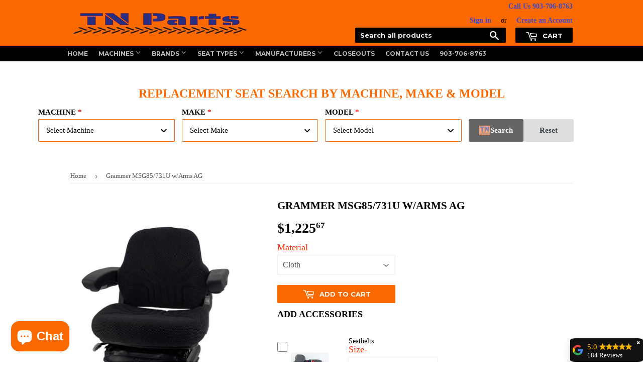

--- FILE ---
content_type: text/html; charset=utf-8
request_url: https://tnheavyequipmentparts.com/products/grammer-msg85-731u-w-arms-ag
body_size: 33731
content:
<!doctype html>
<!--[if lt IE 7]><html class="no-js lt-ie9 lt-ie8 lt-ie7" lang="en"> <![endif]-->
<!--[if IE 7]><html class="no-js lt-ie9 lt-ie8" lang="en"> <![endif]-->
<!--[if IE 8]><html class="no-js lt-ie9" lang="en"> <![endif]-->
<!--[if IE 9 ]><html class="ie9 no-js"> <![endif]-->
<!--[if (gt IE 9)|!(IE)]><!--> <html class="no-touch no-js" lang="en-us"> <!--<![endif]-->
<head>
  <script id="elevar-dl-listener-config" type="application/json">{"data_layer_listener_script": "https://shopify-gtm-suite.getelevar.com/shops/b901fe11af8ddae9f75792cf040eeed90a1a6387/3.8.0/events.js", "ss_url": null, "signing_key": null, "myshopify_domain": null}</script>
<script>
  (() => {
    if (!window.__ElevarIsGtmSuiteListenerCalled) {
      window.__ElevarIsGtmSuiteListenerCalled = true;
      const configElement = document.getElementById(
        "elevar-dl-listener-config"
      );

      if (!configElement) {
        console.error("Elevar: DLL Config element not found");
        return;
      }

      const config = JSON.parse(configElement.textContent);

      const script = document.createElement("script");
      script.type = "text/javascript";
      script.src = config.data_layer_listener_script;
      script.async = false;
      script.defer = true;

      script.onerror = function () {
        console.error("Elevar: DLL JS script failed to load");
      };
      script.onload = function () {
        if (!window.ElevarGtmSuiteListener) {
          console.error("Elevar: `ElevarGtmSuiteListener` is not defined");
          return;
        }

        window.ElevarGtmSuiteListener.handlers.listen({
          ssUrl: config.ss_url,
          signingKey: config.signing_key,
          myshopifyDomain: config.myshopify_domain
        });
      };

      document.head.appendChild(script);
    }
  })();
</script>

  <!--
Elevar Data Layer

This file is automatically updated and should not be edited directly.

https://knowledge.getelevar.com/how-to-customize-data-layer-version-2

Updated: 2023-09-07 17:12:14+00:00
Version: 3.8.0
-->
<!-- Google Tag Manager -->
<script>
  window.dataLayer = window.dataLayer || [];
</script>
<script>
(function(w,d,s,l,i){w[l]=w[l]||[];w[l].push({"gtm.start":
  new Date().getTime(),event:"gtm.js"});var f=d.getElementsByTagName(s)[0],
  j=d.createElement(s),dl=l!="dataLayer"?"&l="+l:"";j.async=true;j.src=
  "https://www.googletagmanager.com/gtm.js?id="+i+dl;f.parentNode.insertBefore(j,f);
})(window,document,"script","dataLayer","GTM-KCRWNQD");
</script>
<!-- End Google Tag Manager -->
<script id="elevar-gtm-suite-config" type="application/json">{"gtm_id": "GTM-KCRWNQD", "event_config": {"cart_reconcile": true, "cart_view": true, "checkout_complete": true, "checkout_step": true, "collection_view": true, "defers_collection_loading": false, "defers_search_results_loading": false, "product_add_to_cart": false, "product_add_to_cart_ajax": true, "product_remove_from_cart": true, "product_select": true, "product_view": true, "search_results_view": true, "user": true, "save_order_notes": false}, "gtm_suite_script": "https://shopify-gtm-suite.getelevar.com/shops/b901fe11af8ddae9f75792cf040eeed90a1a6387/3.8.0/gtm-suite.js", "consent_enabled": false, "apex_domain": null}</script>

  <script>(function(H){H.className=H.className.replace(/\bno-js\b/,'js')})(document.documentElement)</script>
  <script type="text/javascript">
    (function(c,l,a,r,i,t,y){
        c[a]=c[a]||function(){(c[a].q=c[a].q||[]).push(arguments)};
        t=l.createElement(r);t.async=1;t.src="https://www.clarity.ms/tag/"+i;
        y=l.getElementsByTagName(r)[0];y.parentNode.insertBefore(t,y);
    })(window, document, "clarity", "script", "56cw8k7dwq");
</script>
  <!-- Basic page needs ================================================== -->
  <meta charset="utf-8">
  <meta http-equiv="X-UA-Compatible" content="IE=edge,chrome=1">

  
  <link rel="shortcut icon" href="//tnheavyequipmentparts.com/cdn/shop/files/TNP_Blue_favicon_32x32.png?v=1613571255" type="image/png" />
  

  <!-- Title and description ================================================== -->
  <title>
  Grammer MSG85/731U mechanical Case, Cat, Deere loader seat w/Arms &ndash; TN Heavy Equipment Parts
  </title>


  
    <meta name="description" content="Grammer MSG85731: Excellent value, very well made, good durability. Fits a variety of tractors. Mechanical suspension, Suspension stroke up to 4” Height adjustment Midback Arms Recline Smooth ball bearing slides above suspension Adjustable Lumbar support 7 gauge steel adapter fits many machines (not shown); see application guide for fitment Trimmed in cloth or vinyl Trim bonded to foam 20” wide cushions Supports operators up to 285lbs">
  

  <!-- Product meta ================================================== -->
  <!-- /snippets/social-meta-tags.liquid -->




<meta property="og:site_name" content="TN Heavy Equipment Parts">
<meta property="og:url" content="https://tnheavyequipmentparts.com/products/grammer-msg85-731u-w-arms-ag">
<meta property="og:title" content="Grammer MSG85/731U w/Arms AG">
<meta property="og:type" content="product">
<meta property="og:description" content="Grammer MSG85731: Excellent value, very well made, good durability. Fits a variety of tractors. Mechanical suspension, Suspension stroke up to 4” Height adjustment Midback Arms Recline Smooth ball bearing slides above suspension Adjustable Lumbar support 7 gauge steel adapter fits many machines (not shown); see application guide for fitment Trimmed in cloth or vinyl Trim bonded to foam 20” wide cushions Supports operators up to 285lbs">

  <meta property="og:price:amount" content="1,225.67">
  <meta property="og:price:currency" content="USD">

<meta property="og:image" content="http://tnheavyequipmentparts.com/cdn/shop/products/grammer-msg85731u-warms-ag-105950_1200x1200.jpg?v=1605630858"><meta property="og:image" content="http://tnheavyequipmentparts.com/cdn/shop/products/grammer-msg85731u-warms-ag-576347_1200x1200.jpg?v=1605630858">
<meta property="og:image:secure_url" content="https://tnheavyequipmentparts.com/cdn/shop/products/grammer-msg85731u-warms-ag-105950_1200x1200.jpg?v=1605630858"><meta property="og:image:secure_url" content="https://tnheavyequipmentparts.com/cdn/shop/products/grammer-msg85731u-warms-ag-576347_1200x1200.jpg?v=1605630858">


<meta name="twitter:card" content="summary_large_image">
<meta name="twitter:title" content="Grammer MSG85/731U w/Arms AG">
<meta name="twitter:description" content="Grammer MSG85731: Excellent value, very well made, good durability. Fits a variety of tractors. Mechanical suspension, Suspension stroke up to 4” Height adjustment Midback Arms Recline Smooth ball bearing slides above suspension Adjustable Lumbar support 7 gauge steel adapter fits many machines (not shown); see application guide for fitment Trimmed in cloth or vinyl Trim bonded to foam 20” wide cushions Supports operators up to 285lbs">

  <meta name="facebook-domain-verification" content="pp3wzfumgolzcpksybz3zdgl7rp9ae" />

  <!-- Helpers ================================================== -->
  <link rel="canonical" href="https://tnheavyequipmentparts.com/products/grammer-msg85-731u-w-arms-ag">
  <meta name="viewport" content="width=device-width,initial-scale=1">

  <!-- CSS ================================================== -->
  <link href="//tnheavyequipmentparts.com/cdn/shop/t/9/assets/theme.scss.css?v=76091012995648731301725474799" rel="stylesheet" type="text/css" media="all" />
  


  
    
    
    <link href="//fonts.googleapis.com/css?family=Montserrat:700" rel="stylesheet" type="text/css" media="all" />
  



  <!-- Header hook for plugins ================================================== --><script>window.performance && window.performance.mark && window.performance.mark('shopify.content_for_header.start');</script><meta name="google-site-verification" content="OAdfTbu3e-wUyKthOmI5Jxyeh4o59W0uCea3M4SlU3Q">
<meta id="shopify-digital-wallet" name="shopify-digital-wallet" content="/29985368/digital_wallets/dialog">
<meta name="shopify-checkout-api-token" content="f83ca11736552891c9df803bc10d01cc">
<meta id="in-context-paypal-metadata" data-shop-id="29985368" data-venmo-supported="false" data-environment="production" data-locale="en_US" data-paypal-v4="true" data-currency="USD">
<link rel="alternate" type="application/json+oembed" href="https://tnheavyequipmentparts.com/products/grammer-msg85-731u-w-arms-ag.oembed">
<script async="async" src="/checkouts/internal/preloads.js?locale=en-US"></script>
<link rel="preconnect" href="https://shop.app" crossorigin="anonymous">
<script async="async" src="https://shop.app/checkouts/internal/preloads.js?locale=en-US&shop_id=29985368" crossorigin="anonymous"></script>
<script id="apple-pay-shop-capabilities" type="application/json">{"shopId":29985368,"countryCode":"US","currencyCode":"USD","merchantCapabilities":["supports3DS"],"merchantId":"gid:\/\/shopify\/Shop\/29985368","merchantName":"TN Heavy Equipment Parts","requiredBillingContactFields":["postalAddress","email","phone"],"requiredShippingContactFields":["postalAddress","email","phone"],"shippingType":"shipping","supportedNetworks":["visa","masterCard","amex","discover","elo","jcb"],"total":{"type":"pending","label":"TN Heavy Equipment Parts","amount":"1.00"},"shopifyPaymentsEnabled":true,"supportsSubscriptions":true}</script>
<script id="shopify-features" type="application/json">{"accessToken":"f83ca11736552891c9df803bc10d01cc","betas":["rich-media-storefront-analytics"],"domain":"tnheavyequipmentparts.com","predictiveSearch":true,"shopId":29985368,"locale":"en"}</script>
<script>var Shopify = Shopify || {};
Shopify.shop = "tn-parts.myshopify.com";
Shopify.locale = "en";
Shopify.currency = {"active":"USD","rate":"1.0"};
Shopify.country = "US";
Shopify.theme = {"name":"Supply","id":11028529205,"schema_name":"Supply","schema_version":"3.1.0","theme_store_id":679,"role":"main"};
Shopify.theme.handle = "null";
Shopify.theme.style = {"id":null,"handle":null};
Shopify.cdnHost = "tnheavyequipmentparts.com/cdn";
Shopify.routes = Shopify.routes || {};
Shopify.routes.root = "/";</script>
<script type="module">!function(o){(o.Shopify=o.Shopify||{}).modules=!0}(window);</script>
<script>!function(o){function n(){var o=[];function n(){o.push(Array.prototype.slice.apply(arguments))}return n.q=o,n}var t=o.Shopify=o.Shopify||{};t.loadFeatures=n(),t.autoloadFeatures=n()}(window);</script>
<script>
  window.ShopifyPay = window.ShopifyPay || {};
  window.ShopifyPay.apiHost = "shop.app\/pay";
  window.ShopifyPay.redirectState = null;
</script>
<script id="shop-js-analytics" type="application/json">{"pageType":"product"}</script>
<script defer="defer" async type="module" src="//tnheavyequipmentparts.com/cdn/shopifycloud/shop-js/modules/v2/client.init-shop-cart-sync_BT-GjEfc.en.esm.js"></script>
<script defer="defer" async type="module" src="//tnheavyequipmentparts.com/cdn/shopifycloud/shop-js/modules/v2/chunk.common_D58fp_Oc.esm.js"></script>
<script defer="defer" async type="module" src="//tnheavyequipmentparts.com/cdn/shopifycloud/shop-js/modules/v2/chunk.modal_xMitdFEc.esm.js"></script>
<script type="module">
  await import("//tnheavyequipmentparts.com/cdn/shopifycloud/shop-js/modules/v2/client.init-shop-cart-sync_BT-GjEfc.en.esm.js");
await import("//tnheavyequipmentparts.com/cdn/shopifycloud/shop-js/modules/v2/chunk.common_D58fp_Oc.esm.js");
await import("//tnheavyequipmentparts.com/cdn/shopifycloud/shop-js/modules/v2/chunk.modal_xMitdFEc.esm.js");

  window.Shopify.SignInWithShop?.initShopCartSync?.({"fedCMEnabled":true,"windoidEnabled":true});

</script>
<script defer="defer" async type="module" src="//tnheavyequipmentparts.com/cdn/shopifycloud/shop-js/modules/v2/client.payment-terms_Ci9AEqFq.en.esm.js"></script>
<script defer="defer" async type="module" src="//tnheavyequipmentparts.com/cdn/shopifycloud/shop-js/modules/v2/chunk.common_D58fp_Oc.esm.js"></script>
<script defer="defer" async type="module" src="//tnheavyequipmentparts.com/cdn/shopifycloud/shop-js/modules/v2/chunk.modal_xMitdFEc.esm.js"></script>
<script type="module">
  await import("//tnheavyequipmentparts.com/cdn/shopifycloud/shop-js/modules/v2/client.payment-terms_Ci9AEqFq.en.esm.js");
await import("//tnheavyequipmentparts.com/cdn/shopifycloud/shop-js/modules/v2/chunk.common_D58fp_Oc.esm.js");
await import("//tnheavyequipmentparts.com/cdn/shopifycloud/shop-js/modules/v2/chunk.modal_xMitdFEc.esm.js");

  
</script>
<script>
  window.Shopify = window.Shopify || {};
  if (!window.Shopify.featureAssets) window.Shopify.featureAssets = {};
  window.Shopify.featureAssets['shop-js'] = {"shop-cart-sync":["modules/v2/client.shop-cart-sync_DZOKe7Ll.en.esm.js","modules/v2/chunk.common_D58fp_Oc.esm.js","modules/v2/chunk.modal_xMitdFEc.esm.js"],"init-fed-cm":["modules/v2/client.init-fed-cm_B6oLuCjv.en.esm.js","modules/v2/chunk.common_D58fp_Oc.esm.js","modules/v2/chunk.modal_xMitdFEc.esm.js"],"shop-cash-offers":["modules/v2/client.shop-cash-offers_D2sdYoxE.en.esm.js","modules/v2/chunk.common_D58fp_Oc.esm.js","modules/v2/chunk.modal_xMitdFEc.esm.js"],"shop-login-button":["modules/v2/client.shop-login-button_QeVjl5Y3.en.esm.js","modules/v2/chunk.common_D58fp_Oc.esm.js","modules/v2/chunk.modal_xMitdFEc.esm.js"],"pay-button":["modules/v2/client.pay-button_DXTOsIq6.en.esm.js","modules/v2/chunk.common_D58fp_Oc.esm.js","modules/v2/chunk.modal_xMitdFEc.esm.js"],"shop-button":["modules/v2/client.shop-button_DQZHx9pm.en.esm.js","modules/v2/chunk.common_D58fp_Oc.esm.js","modules/v2/chunk.modal_xMitdFEc.esm.js"],"avatar":["modules/v2/client.avatar_BTnouDA3.en.esm.js"],"init-windoid":["modules/v2/client.init-windoid_CR1B-cfM.en.esm.js","modules/v2/chunk.common_D58fp_Oc.esm.js","modules/v2/chunk.modal_xMitdFEc.esm.js"],"init-shop-for-new-customer-accounts":["modules/v2/client.init-shop-for-new-customer-accounts_C_vY_xzh.en.esm.js","modules/v2/client.shop-login-button_QeVjl5Y3.en.esm.js","modules/v2/chunk.common_D58fp_Oc.esm.js","modules/v2/chunk.modal_xMitdFEc.esm.js"],"init-shop-email-lookup-coordinator":["modules/v2/client.init-shop-email-lookup-coordinator_BI7n9ZSv.en.esm.js","modules/v2/chunk.common_D58fp_Oc.esm.js","modules/v2/chunk.modal_xMitdFEc.esm.js"],"init-shop-cart-sync":["modules/v2/client.init-shop-cart-sync_BT-GjEfc.en.esm.js","modules/v2/chunk.common_D58fp_Oc.esm.js","modules/v2/chunk.modal_xMitdFEc.esm.js"],"shop-toast-manager":["modules/v2/client.shop-toast-manager_DiYdP3xc.en.esm.js","modules/v2/chunk.common_D58fp_Oc.esm.js","modules/v2/chunk.modal_xMitdFEc.esm.js"],"init-customer-accounts":["modules/v2/client.init-customer-accounts_D9ZNqS-Q.en.esm.js","modules/v2/client.shop-login-button_QeVjl5Y3.en.esm.js","modules/v2/chunk.common_D58fp_Oc.esm.js","modules/v2/chunk.modal_xMitdFEc.esm.js"],"init-customer-accounts-sign-up":["modules/v2/client.init-customer-accounts-sign-up_iGw4briv.en.esm.js","modules/v2/client.shop-login-button_QeVjl5Y3.en.esm.js","modules/v2/chunk.common_D58fp_Oc.esm.js","modules/v2/chunk.modal_xMitdFEc.esm.js"],"shop-follow-button":["modules/v2/client.shop-follow-button_CqMgW2wH.en.esm.js","modules/v2/chunk.common_D58fp_Oc.esm.js","modules/v2/chunk.modal_xMitdFEc.esm.js"],"checkout-modal":["modules/v2/client.checkout-modal_xHeaAweL.en.esm.js","modules/v2/chunk.common_D58fp_Oc.esm.js","modules/v2/chunk.modal_xMitdFEc.esm.js"],"shop-login":["modules/v2/client.shop-login_D91U-Q7h.en.esm.js","modules/v2/chunk.common_D58fp_Oc.esm.js","modules/v2/chunk.modal_xMitdFEc.esm.js"],"lead-capture":["modules/v2/client.lead-capture_BJmE1dJe.en.esm.js","modules/v2/chunk.common_D58fp_Oc.esm.js","modules/v2/chunk.modal_xMitdFEc.esm.js"],"payment-terms":["modules/v2/client.payment-terms_Ci9AEqFq.en.esm.js","modules/v2/chunk.common_D58fp_Oc.esm.js","modules/v2/chunk.modal_xMitdFEc.esm.js"]};
</script>
<script>(function() {
  var isLoaded = false;
  function asyncLoad() {
    if (isLoaded) return;
    isLoaded = true;
    var urls = ["https:\/\/accessories.w3apps.co\/js\/accessories.js?shop=tn-parts.myshopify.com","\/\/cdn.shopify.com\/proxy\/45a9f0051da9b498af676de86184f6a6ade1d4067c9e3c66254286a1d31040f8\/bingshoppingtool-t2app-prod.trafficmanager.net\/uet\/tracking_script?shop=tn-parts.myshopify.com\u0026sp-cache-control=cHVibGljLCBtYXgtYWdlPTkwMA","https:\/\/call.chatra.io\/shopify?chatraId=JYJzgGDxZpFChiLo9\u0026shop=tn-parts.myshopify.com","https:\/\/storage.googleapis.com\/merchant_reviews_scripts\/tn-parts.myshopify.com\/google_business_badge.js?shop=tn-parts.myshopify.com","https:\/\/storage.googleapis.com\/merchant_reviews_scripts\/tn-parts.myshopify.com\/business_badge_script.js?shop=tn-parts.myshopify.com"];
    for (var i = 0; i < urls.length; i++) {
      var s = document.createElement('script');
      s.type = 'text/javascript';
      s.async = true;
      s.src = urls[i];
      var x = document.getElementsByTagName('script')[0];
      x.parentNode.insertBefore(s, x);
    }
  };
  if(window.attachEvent) {
    window.attachEvent('onload', asyncLoad);
  } else {
    window.addEventListener('load', asyncLoad, false);
  }
})();</script>
<script id="__st">var __st={"a":29985368,"offset":-21600,"reqid":"e0d7790f-c19d-41ec-8147-91e65a4b94b2-1769190893","pageurl":"tnheavyequipmentparts.com\/products\/grammer-msg85-731u-w-arms-ag","u":"a632bdc05375","p":"product","rtyp":"product","rid":5607983677600};</script>
<script>window.ShopifyPaypalV4VisibilityTracking = true;</script>
<script id="captcha-bootstrap">!function(){'use strict';const t='contact',e='account',n='new_comment',o=[[t,t],['blogs',n],['comments',n],[t,'customer']],c=[[e,'customer_login'],[e,'guest_login'],[e,'recover_customer_password'],[e,'create_customer']],r=t=>t.map((([t,e])=>`form[action*='/${t}']:not([data-nocaptcha='true']) input[name='form_type'][value='${e}']`)).join(','),a=t=>()=>t?[...document.querySelectorAll(t)].map((t=>t.form)):[];function s(){const t=[...o],e=r(t);return a(e)}const i='password',u='form_key',d=['recaptcha-v3-token','g-recaptcha-response','h-captcha-response',i],f=()=>{try{return window.sessionStorage}catch{return}},m='__shopify_v',_=t=>t.elements[u];function p(t,e,n=!1){try{const o=window.sessionStorage,c=JSON.parse(o.getItem(e)),{data:r}=function(t){const{data:e,action:n}=t;return t[m]||n?{data:e,action:n}:{data:t,action:n}}(c);for(const[e,n]of Object.entries(r))t.elements[e]&&(t.elements[e].value=n);n&&o.removeItem(e)}catch(o){console.error('form repopulation failed',{error:o})}}const l='form_type',E='cptcha';function T(t){t.dataset[E]=!0}const w=window,h=w.document,L='Shopify',v='ce_forms',y='captcha';let A=!1;((t,e)=>{const n=(g='f06e6c50-85a8-45c8-87d0-21a2b65856fe',I='https://cdn.shopify.com/shopifycloud/storefront-forms-hcaptcha/ce_storefront_forms_captcha_hcaptcha.v1.5.2.iife.js',D={infoText:'Protected by hCaptcha',privacyText:'Privacy',termsText:'Terms'},(t,e,n)=>{const o=w[L][v],c=o.bindForm;if(c)return c(t,g,e,D).then(n);var r;o.q.push([[t,g,e,D],n]),r=I,A||(h.body.append(Object.assign(h.createElement('script'),{id:'captcha-provider',async:!0,src:r})),A=!0)});var g,I,D;w[L]=w[L]||{},w[L][v]=w[L][v]||{},w[L][v].q=[],w[L][y]=w[L][y]||{},w[L][y].protect=function(t,e){n(t,void 0,e),T(t)},Object.freeze(w[L][y]),function(t,e,n,w,h,L){const[v,y,A,g]=function(t,e,n){const i=e?o:[],u=t?c:[],d=[...i,...u],f=r(d),m=r(i),_=r(d.filter((([t,e])=>n.includes(e))));return[a(f),a(m),a(_),s()]}(w,h,L),I=t=>{const e=t.target;return e instanceof HTMLFormElement?e:e&&e.form},D=t=>v().includes(t);t.addEventListener('submit',(t=>{const e=I(t);if(!e)return;const n=D(e)&&!e.dataset.hcaptchaBound&&!e.dataset.recaptchaBound,o=_(e),c=g().includes(e)&&(!o||!o.value);(n||c)&&t.preventDefault(),c&&!n&&(function(t){try{if(!f())return;!function(t){const e=f();if(!e)return;const n=_(t);if(!n)return;const o=n.value;o&&e.removeItem(o)}(t);const e=Array.from(Array(32),(()=>Math.random().toString(36)[2])).join('');!function(t,e){_(t)||t.append(Object.assign(document.createElement('input'),{type:'hidden',name:u})),t.elements[u].value=e}(t,e),function(t,e){const n=f();if(!n)return;const o=[...t.querySelectorAll(`input[type='${i}']`)].map((({name:t})=>t)),c=[...d,...o],r={};for(const[a,s]of new FormData(t).entries())c.includes(a)||(r[a]=s);n.setItem(e,JSON.stringify({[m]:1,action:t.action,data:r}))}(t,e)}catch(e){console.error('failed to persist form',e)}}(e),e.submit())}));const S=(t,e)=>{t&&!t.dataset[E]&&(n(t,e.some((e=>e===t))),T(t))};for(const o of['focusin','change'])t.addEventListener(o,(t=>{const e=I(t);D(e)&&S(e,y())}));const B=e.get('form_key'),M=e.get(l),P=B&&M;t.addEventListener('DOMContentLoaded',(()=>{const t=y();if(P)for(const e of t)e.elements[l].value===M&&p(e,B);[...new Set([...A(),...v().filter((t=>'true'===t.dataset.shopifyCaptcha))])].forEach((e=>S(e,t)))}))}(h,new URLSearchParams(w.location.search),n,t,e,['guest_login'])})(!0,!0)}();</script>
<script integrity="sha256-4kQ18oKyAcykRKYeNunJcIwy7WH5gtpwJnB7kiuLZ1E=" data-source-attribution="shopify.loadfeatures" defer="defer" src="//tnheavyequipmentparts.com/cdn/shopifycloud/storefront/assets/storefront/load_feature-a0a9edcb.js" crossorigin="anonymous"></script>
<script crossorigin="anonymous" defer="defer" src="//tnheavyequipmentparts.com/cdn/shopifycloud/storefront/assets/shopify_pay/storefront-65b4c6d7.js?v=20250812"></script>
<script data-source-attribution="shopify.dynamic_checkout.dynamic.init">var Shopify=Shopify||{};Shopify.PaymentButton=Shopify.PaymentButton||{isStorefrontPortableWallets:!0,init:function(){window.Shopify.PaymentButton.init=function(){};var t=document.createElement("script");t.src="https://tnheavyequipmentparts.com/cdn/shopifycloud/portable-wallets/latest/portable-wallets.en.js",t.type="module",document.head.appendChild(t)}};
</script>
<script data-source-attribution="shopify.dynamic_checkout.buyer_consent">
  function portableWalletsHideBuyerConsent(e){var t=document.getElementById("shopify-buyer-consent"),n=document.getElementById("shopify-subscription-policy-button");t&&n&&(t.classList.add("hidden"),t.setAttribute("aria-hidden","true"),n.removeEventListener("click",e))}function portableWalletsShowBuyerConsent(e){var t=document.getElementById("shopify-buyer-consent"),n=document.getElementById("shopify-subscription-policy-button");t&&n&&(t.classList.remove("hidden"),t.removeAttribute("aria-hidden"),n.addEventListener("click",e))}window.Shopify?.PaymentButton&&(window.Shopify.PaymentButton.hideBuyerConsent=portableWalletsHideBuyerConsent,window.Shopify.PaymentButton.showBuyerConsent=portableWalletsShowBuyerConsent);
</script>
<script data-source-attribution="shopify.dynamic_checkout.cart.bootstrap">document.addEventListener("DOMContentLoaded",(function(){function t(){return document.querySelector("shopify-accelerated-checkout-cart, shopify-accelerated-checkout")}if(t())Shopify.PaymentButton.init();else{new MutationObserver((function(e,n){t()&&(Shopify.PaymentButton.init(),n.disconnect())})).observe(document.body,{childList:!0,subtree:!0})}}));
</script>
<link id="shopify-accelerated-checkout-styles" rel="stylesheet" media="screen" href="https://tnheavyequipmentparts.com/cdn/shopifycloud/portable-wallets/latest/accelerated-checkout-backwards-compat.css" crossorigin="anonymous">
<style id="shopify-accelerated-checkout-cart">
        #shopify-buyer-consent {
  margin-top: 1em;
  display: inline-block;
  width: 100%;
}

#shopify-buyer-consent.hidden {
  display: none;
}

#shopify-subscription-policy-button {
  background: none;
  border: none;
  padding: 0;
  text-decoration: underline;
  font-size: inherit;
  cursor: pointer;
}

#shopify-subscription-policy-button::before {
  box-shadow: none;
}

      </style>

<script>window.performance && window.performance.mark && window.performance.mark('shopify.content_for_header.end');</script>

<!--[if lt IE 9]>
<script src="//cdnjs.cloudflare.com/ajax/libs/html5shiv/3.7.2/html5shiv.min.js" type="text/javascript"></script>
<script src="//tnheavyequipmentparts.com/cdn/shop/t/9/assets/respond.min.js?v=3423" type="text/javascript"></script>
<link href="//tnheavyequipmentparts.com/cdn/shop/t/9/assets/respond-proxy.html" id="respond-proxy" rel="respond-proxy" />
<link href="//tnheavyequipmentparts.com/search?q=b44ef96e8d3a2ba464c608cfc5181e4c" id="respond-redirect" rel="respond-redirect" />
<script src="//tnheavyequipmentparts.com/search?q=b44ef96e8d3a2ba464c608cfc5181e4c" type="text/javascript"></script>
<![endif]-->
<!--[if (lte IE 9) ]><script src="//tnheavyequipmentparts.com/cdn/shop/t/9/assets/match-media.min.js?v=3423" type="text/javascript"></script><![endif]-->


  
  

  <script src="//tnheavyequipmentparts.com/cdn/shop/t/9/assets/jquery-2.2.3.min.js?v=58211863146907186831518064614" type="text/javascript"></script>

  <!--[if (gt IE 9)|!(IE)]><!--><script src="//tnheavyequipmentparts.com/cdn/shop/t/9/assets/lazysizes.min.js?v=8147953233334221341518064614" async="async"></script><!--<![endif]-->
  <!--[if lte IE 9]><script src="//tnheavyequipmentparts.com/cdn/shop/t/9/assets/lazysizes.min.js?v=8147953233334221341518064614"></script><![endif]-->

  <!--[if (gt IE 9)|!(IE)]><!--><script src="//tnheavyequipmentparts.com/cdn/shop/t/9/assets/vendor.js?v=36233103725173156861518064615" defer="defer"></script><!--<![endif]-->
  <!--[if lte IE 9]><script src="//tnheavyequipmentparts.com/cdn/shop/t/9/assets/vendor.js?v=36233103725173156861518064615"></script><![endif]-->

  <!--[if (gt IE 9)|!(IE)]><!--><script src="//tnheavyequipmentparts.com/cdn/shop/t/9/assets/theme.js?v=6807891542654393291518064622" defer="defer"></script><!--<![endif]-->
  <!--[if lte IE 9]><script src="//tnheavyequipmentparts.com/cdn/shop/t/9/assets/theme.js?v=6807891542654393291518064622"></script><![endif]-->

<script>(function(w,d,t,r,u){var f,n,i;w[u]=w[u]||[],f=function(){var o={ti:"56013213", tm:"shpfy_ui", enableAutoSpaTracking: true};o.q=w[u],w[u]=new UET(o),w[u].push("pageLoad")},n=d.createElement(t),n.src=r,n.async=1,n.onload=n.onreadystatechange=function(){var s=this.readyState;s&&s!=="loaded"&&s!=="complete"||(f(),n.onload=n.onreadystatechange=null)},i=d.getElementsByTagName(t)[0],i.parentNode.insertBefore(n,i)})(window,document,"script","//bat.bing.com/bat.js","uetq");</script>
<script>window.uetq = window.uetq || [];window.uetq.push('event', 'thank_you', {});</script>
<script>(function(w,d,t,r,u){var f,n,i;w[u]=w[u]||[],f=function(){var o={ti:"56013213", tm:"shpfy_ui", enableAutoSpaTracking: true};o.q=w[u],w[u]=new UET(o),w[u].push("pageLoad")},n=d.createElement(t),n.src=r,n.async=1,n.onload=n.onreadystatechange=function(){var s=this.readyState;s&&s!=="loaded"&&s!=="complete"||(f(),n.onload=n.onreadystatechange=null)},i=d.getElementsByTagName(t)[0],i.parentNode.insertBefore(n,i)})(window,document,"script","//bat.bing.com/bat.js","uetq");</script>
  <!-- Taboola Pixel Code -->
<script type='text/javascript'>
  window._tfa = window._tfa || [];
  window._tfa.push({notify: 'event', name: 'page_view', id: 1603170});
  !function (t, f, a, x) {
         if (!document.getElementById(x)) {
            t.async = 1;t.src = a;t.id=x;f.parentNode.insertBefore(t, f);
         }
  }(document.createElement('script'),
  document.getElementsByTagName('script')[0],
  '//cdn.taboola.com/libtrc/unip/1603170/tfa.js',
  'tb_tfa_script');
</script>
<!-- End of Taboola Pixel Code -->
  <!-- Taboola Pixel Code -->
<script>
    _tfa.push({notify: 'event', name: 'make_purchase', id: 1603170, orderid: 'ORDER_ID_PARAM'});
</script>
<!-- End of Taboola Pixel Code -->
  <script>
   // Add this script right after your base UET tag code
   window.uetq = window.uetq || [];
   window.uetq.push('set', { 'pid': { 
      'em': 'contoso@example.com', // Replace with the variable that holds the user's email address. 
      'ph': '+14250000000', // Replace with the variable that holds the user's phone number. 
   } });
</script>
  <script>function uet_report_conversion() {window.uetq = window.uetq || [];window.uetq.push('event', 'purchase', {"revenue_value":Replace_with_Variable_Revenue_Function(),"currency":"USD"});}</script>
<!-- BEGIN app block: shopify://apps/tinyseo/blocks/product-json-ld-embed/0605268f-f7c4-4e95-b560-e43df7d59ae4 --><script type="application/ld+json" id="tinyimg-product-json-ld">{
  "@context": "https://schema.org/",
  "@type": "Product",
  "@id": "https://tnheavyequipmentparts.com/products/grammer-msg85-731u-w-arms-ag",

  "category": "Tractor Parts \u0026 Accessories",
  

  
  
  

  

  "weight": {
  "@type": "QuantitativeValue",
  "value": "84.0",
  "unitCode": "LBR"
  },"offers" : [
  {
  "@type" : "Offer" ,
  "mpn": 36136024965280,

  "sku": "241110",
  
  "priceCurrency" : "USD" ,
  "price": "1225.67",
  "priceValidUntil": "2026-04-23",
  
  
  "availability" : "http://schema.org/InStock",
  
  "itemCondition": "http://schema.org/NewCondition",
  

  "name": "Cloth",
  "url" : "https://tnheavyequipmentparts.com/products/grammer-msg85-731u-w-arms-ag?variant=36136024965280",
  
  "image": "https://tnheavyequipmentparts.com/cdn/shop/products/grammer-msg85731u-warms-ag-105950.jpg?v=1605630858",

  
  
  
  
  "seller" : {
  "@type" : "Organization",
  "name" : "TN Heavy Equipment Parts"
  }
  },
  {
  "@type" : "Offer" ,
  "mpn": 36136025030816,

  "sku": "241115",
  
  "priceCurrency" : "USD" ,
  "price": "1225.67",
  "priceValidUntil": "2026-04-23",
  
  
  "availability" : "http://schema.org/InStock",
  
  "itemCondition": "http://schema.org/NewCondition",
  

  "name": "Vinyl",
  "url" : "https://tnheavyequipmentparts.com/products/grammer-msg85-731u-w-arms-ag?variant=36136025030816",
  
  "image": "https://tnheavyequipmentparts.com/cdn/shop/products/grammer-msg85731u-warms-ag-576347.jpg?v=1605630858",

  
  
  
  
  "seller" : {
  "@type" : "Organization",
  "name" : "TN Heavy Equipment Parts"
  }
  }
  ],
  "name": "Grammer MSG85\/731U w\/Arms AG","image": "https://tnheavyequipmentparts.com/cdn/shop/products/grammer-msg85731u-warms-ag-105950.jpg?v=1605630858",








  
  
  
  




  
  
  
  
  
  


  
  
  
  
"description": "    Technical Drawing   360° View Applications    Grammer MSG85731:  Excellent value, very well made, good durability.  Fits a variety of tractors.    Mechanical suspension, Suspension stroke up to 4” Height adjustment Midback Arms Recline Smooth ball bearing slides above suspension Adjustable Lumbar support 7 gauge steel adapter fits many machines (not shown); see application guide for fitment Trimmed in cloth or vinyl Trim bonded to foam 20” wide cushions Supports operators up to 285lbs ",
  "manufacturer": "Grammer",
  "material": "",
  "url": "https://tnheavyequipmentparts.com/products/grammer-msg85-731u-w-arms-ag",
    
  "additionalProperty":
  [
  
    
    {
    "@type": "PropertyValue",
    "name" : "Material",
    "value": [
    "Cloth",
    "Vinyl"
    ]
    }
    
    
    ],
    
    "brand": {
      "@type": "Brand",
      "name": "Grammer"
    }
 }
</script>
<!-- END app block --><!-- BEGIN app block: shopify://apps/chatra-live-chat-chatbot/blocks/widget/3617185a-5880-4550-b1d3-81cdb9d37290 --><script src="" async></script>

<!-- END app block --><script src="https://cdn.shopify.com/extensions/e8878072-2f6b-4e89-8082-94b04320908d/inbox-1254/assets/inbox-chat-loader.js" type="text/javascript" defer="defer"></script>
<script src="https://cdn.shopify.com/extensions/f979ed44-f594-46cd-b59f-496169a6ebc6/guarantees-features-icons-1/assets/kachingappz-icons-storefront.js" type="text/javascript" defer="defer"></script>
<link href="https://monorail-edge.shopifysvc.com" rel="dns-prefetch">
<script>(function(){if ("sendBeacon" in navigator && "performance" in window) {try {var session_token_from_headers = performance.getEntriesByType('navigation')[0].serverTiming.find(x => x.name == '_s').description;} catch {var session_token_from_headers = undefined;}var session_cookie_matches = document.cookie.match(/_shopify_s=([^;]*)/);var session_token_from_cookie = session_cookie_matches && session_cookie_matches.length === 2 ? session_cookie_matches[1] : "";var session_token = session_token_from_headers || session_token_from_cookie || "";function handle_abandonment_event(e) {var entries = performance.getEntries().filter(function(entry) {return /monorail-edge.shopifysvc.com/.test(entry.name);});if (!window.abandonment_tracked && entries.length === 0) {window.abandonment_tracked = true;var currentMs = Date.now();var navigation_start = performance.timing.navigationStart;var payload = {shop_id: 29985368,url: window.location.href,navigation_start,duration: currentMs - navigation_start,session_token,page_type: "product"};window.navigator.sendBeacon("https://monorail-edge.shopifysvc.com/v1/produce", JSON.stringify({schema_id: "online_store_buyer_site_abandonment/1.1",payload: payload,metadata: {event_created_at_ms: currentMs,event_sent_at_ms: currentMs}}));}}window.addEventListener('pagehide', handle_abandonment_event);}}());</script>
<script id="web-pixels-manager-setup">(function e(e,d,r,n,o){if(void 0===o&&(o={}),!Boolean(null===(a=null===(i=window.Shopify)||void 0===i?void 0:i.analytics)||void 0===a?void 0:a.replayQueue)){var i,a;window.Shopify=window.Shopify||{};var t=window.Shopify;t.analytics=t.analytics||{};var s=t.analytics;s.replayQueue=[],s.publish=function(e,d,r){return s.replayQueue.push([e,d,r]),!0};try{self.performance.mark("wpm:start")}catch(e){}var l=function(){var e={modern:/Edge?\/(1{2}[4-9]|1[2-9]\d|[2-9]\d{2}|\d{4,})\.\d+(\.\d+|)|Firefox\/(1{2}[4-9]|1[2-9]\d|[2-9]\d{2}|\d{4,})\.\d+(\.\d+|)|Chrom(ium|e)\/(9{2}|\d{3,})\.\d+(\.\d+|)|(Maci|X1{2}).+ Version\/(15\.\d+|(1[6-9]|[2-9]\d|\d{3,})\.\d+)([,.]\d+|)( \(\w+\)|)( Mobile\/\w+|) Safari\/|Chrome.+OPR\/(9{2}|\d{3,})\.\d+\.\d+|(CPU[ +]OS|iPhone[ +]OS|CPU[ +]iPhone|CPU IPhone OS|CPU iPad OS)[ +]+(15[._]\d+|(1[6-9]|[2-9]\d|\d{3,})[._]\d+)([._]\d+|)|Android:?[ /-](13[3-9]|1[4-9]\d|[2-9]\d{2}|\d{4,})(\.\d+|)(\.\d+|)|Android.+Firefox\/(13[5-9]|1[4-9]\d|[2-9]\d{2}|\d{4,})\.\d+(\.\d+|)|Android.+Chrom(ium|e)\/(13[3-9]|1[4-9]\d|[2-9]\d{2}|\d{4,})\.\d+(\.\d+|)|SamsungBrowser\/([2-9]\d|\d{3,})\.\d+/,legacy:/Edge?\/(1[6-9]|[2-9]\d|\d{3,})\.\d+(\.\d+|)|Firefox\/(5[4-9]|[6-9]\d|\d{3,})\.\d+(\.\d+|)|Chrom(ium|e)\/(5[1-9]|[6-9]\d|\d{3,})\.\d+(\.\d+|)([\d.]+$|.*Safari\/(?![\d.]+ Edge\/[\d.]+$))|(Maci|X1{2}).+ Version\/(10\.\d+|(1[1-9]|[2-9]\d|\d{3,})\.\d+)([,.]\d+|)( \(\w+\)|)( Mobile\/\w+|) Safari\/|Chrome.+OPR\/(3[89]|[4-9]\d|\d{3,})\.\d+\.\d+|(CPU[ +]OS|iPhone[ +]OS|CPU[ +]iPhone|CPU IPhone OS|CPU iPad OS)[ +]+(10[._]\d+|(1[1-9]|[2-9]\d|\d{3,})[._]\d+)([._]\d+|)|Android:?[ /-](13[3-9]|1[4-9]\d|[2-9]\d{2}|\d{4,})(\.\d+|)(\.\d+|)|Mobile Safari.+OPR\/([89]\d|\d{3,})\.\d+\.\d+|Android.+Firefox\/(13[5-9]|1[4-9]\d|[2-9]\d{2}|\d{4,})\.\d+(\.\d+|)|Android.+Chrom(ium|e)\/(13[3-9]|1[4-9]\d|[2-9]\d{2}|\d{4,})\.\d+(\.\d+|)|Android.+(UC? ?Browser|UCWEB|U3)[ /]?(15\.([5-9]|\d{2,})|(1[6-9]|[2-9]\d|\d{3,})\.\d+)\.\d+|SamsungBrowser\/(5\.\d+|([6-9]|\d{2,})\.\d+)|Android.+MQ{2}Browser\/(14(\.(9|\d{2,})|)|(1[5-9]|[2-9]\d|\d{3,})(\.\d+|))(\.\d+|)|K[Aa][Ii]OS\/(3\.\d+|([4-9]|\d{2,})\.\d+)(\.\d+|)/},d=e.modern,r=e.legacy,n=navigator.userAgent;return n.match(d)?"modern":n.match(r)?"legacy":"unknown"}(),u="modern"===l?"modern":"legacy",c=(null!=n?n:{modern:"",legacy:""})[u],f=function(e){return[e.baseUrl,"/wpm","/b",e.hashVersion,"modern"===e.buildTarget?"m":"l",".js"].join("")}({baseUrl:d,hashVersion:r,buildTarget:u}),m=function(e){var d=e.version,r=e.bundleTarget,n=e.surface,o=e.pageUrl,i=e.monorailEndpoint;return{emit:function(e){var a=e.status,t=e.errorMsg,s=(new Date).getTime(),l=JSON.stringify({metadata:{event_sent_at_ms:s},events:[{schema_id:"web_pixels_manager_load/3.1",payload:{version:d,bundle_target:r,page_url:o,status:a,surface:n,error_msg:t},metadata:{event_created_at_ms:s}}]});if(!i)return console&&console.warn&&console.warn("[Web Pixels Manager] No Monorail endpoint provided, skipping logging."),!1;try{return self.navigator.sendBeacon.bind(self.navigator)(i,l)}catch(e){}var u=new XMLHttpRequest;try{return u.open("POST",i,!0),u.setRequestHeader("Content-Type","text/plain"),u.send(l),!0}catch(e){return console&&console.warn&&console.warn("[Web Pixels Manager] Got an unhandled error while logging to Monorail."),!1}}}}({version:r,bundleTarget:l,surface:e.surface,pageUrl:self.location.href,monorailEndpoint:e.monorailEndpoint});try{o.browserTarget=l,function(e){var d=e.src,r=e.async,n=void 0===r||r,o=e.onload,i=e.onerror,a=e.sri,t=e.scriptDataAttributes,s=void 0===t?{}:t,l=document.createElement("script"),u=document.querySelector("head"),c=document.querySelector("body");if(l.async=n,l.src=d,a&&(l.integrity=a,l.crossOrigin="anonymous"),s)for(var f in s)if(Object.prototype.hasOwnProperty.call(s,f))try{l.dataset[f]=s[f]}catch(e){}if(o&&l.addEventListener("load",o),i&&l.addEventListener("error",i),u)u.appendChild(l);else{if(!c)throw new Error("Did not find a head or body element to append the script");c.appendChild(l)}}({src:f,async:!0,onload:function(){if(!function(){var e,d;return Boolean(null===(d=null===(e=window.Shopify)||void 0===e?void 0:e.analytics)||void 0===d?void 0:d.initialized)}()){var d=window.webPixelsManager.init(e)||void 0;if(d){var r=window.Shopify.analytics;r.replayQueue.forEach((function(e){var r=e[0],n=e[1],o=e[2];d.publishCustomEvent(r,n,o)})),r.replayQueue=[],r.publish=d.publishCustomEvent,r.visitor=d.visitor,r.initialized=!0}}},onerror:function(){return m.emit({status:"failed",errorMsg:"".concat(f," has failed to load")})},sri:function(e){var d=/^sha384-[A-Za-z0-9+/=]+$/;return"string"==typeof e&&d.test(e)}(c)?c:"",scriptDataAttributes:o}),m.emit({status:"loading"})}catch(e){m.emit({status:"failed",errorMsg:(null==e?void 0:e.message)||"Unknown error"})}}})({shopId: 29985368,storefrontBaseUrl: "https://tnheavyequipmentparts.com",extensionsBaseUrl: "https://extensions.shopifycdn.com/cdn/shopifycloud/web-pixels-manager",monorailEndpoint: "https://monorail-edge.shopifysvc.com/unstable/produce_batch",surface: "storefront-renderer",enabledBetaFlags: ["2dca8a86"],webPixelsConfigList: [{"id":"523403489","configuration":"{\"config\":\"{\\\"pixel_id\\\":\\\"G-XCLPR8R14F\\\",\\\"target_country\\\":\\\"US\\\",\\\"gtag_events\\\":[{\\\"type\\\":\\\"search\\\",\\\"action_label\\\":[\\\"G-XCLPR8R14F\\\",\\\"AW-703703597\\\/d13zCP7_760BEK3Uxs8C\\\"]},{\\\"type\\\":\\\"begin_checkout\\\",\\\"action_label\\\":[\\\"G-XCLPR8R14F\\\",\\\"AW-703703597\\\/aO0BCPv_760BEK3Uxs8C\\\"]},{\\\"type\\\":\\\"view_item\\\",\\\"action_label\\\":[\\\"G-XCLPR8R14F\\\",\\\"AW-703703597\\\/FmD4CPX_760BEK3Uxs8C\\\",\\\"MC-3Z8XS245ZK\\\"]},{\\\"type\\\":\\\"purchase\\\",\\\"action_label\\\":[\\\"G-XCLPR8R14F\\\",\\\"AW-703703597\\\/HrckCPL_760BEK3Uxs8C\\\",\\\"MC-3Z8XS245ZK\\\"]},{\\\"type\\\":\\\"page_view\\\",\\\"action_label\\\":[\\\"G-XCLPR8R14F\\\",\\\"AW-703703597\\\/Ia7bCO__760BEK3Uxs8C\\\",\\\"MC-3Z8XS245ZK\\\"]},{\\\"type\\\":\\\"add_payment_info\\\",\\\"action_label\\\":[\\\"G-XCLPR8R14F\\\",\\\"AW-703703597\\\/RyeACIGA8K0BEK3Uxs8C\\\"]},{\\\"type\\\":\\\"add_to_cart\\\",\\\"action_label\\\":[\\\"G-XCLPR8R14F\\\",\\\"AW-703703597\\\/VY4fCPj_760BEK3Uxs8C\\\"]}],\\\"enable_monitoring_mode\\\":false}\"}","eventPayloadVersion":"v1","runtimeContext":"OPEN","scriptVersion":"b2a88bafab3e21179ed38636efcd8a93","type":"APP","apiClientId":1780363,"privacyPurposes":[],"dataSharingAdjustments":{"protectedCustomerApprovalScopes":["read_customer_address","read_customer_email","read_customer_name","read_customer_personal_data","read_customer_phone"]}},{"id":"386793697","configuration":"{\"ti\":\"56013213\",\"endpoint\":\"https:\/\/bat.bing.com\/action\/0\"}","eventPayloadVersion":"v1","runtimeContext":"STRICT","scriptVersion":"5ee93563fe31b11d2d65e2f09a5229dc","type":"APP","apiClientId":2997493,"privacyPurposes":["ANALYTICS","MARKETING","SALE_OF_DATA"],"dataSharingAdjustments":{"protectedCustomerApprovalScopes":["read_customer_personal_data"]}},{"id":"230818017","configuration":"{\"pixel_id\":\"694473602448041\",\"pixel_type\":\"facebook_pixel\",\"metaapp_system_user_token\":\"-\"}","eventPayloadVersion":"v1","runtimeContext":"OPEN","scriptVersion":"ca16bc87fe92b6042fbaa3acc2fbdaa6","type":"APP","apiClientId":2329312,"privacyPurposes":["ANALYTICS","MARKETING","SALE_OF_DATA"],"dataSharingAdjustments":{"protectedCustomerApprovalScopes":["read_customer_address","read_customer_email","read_customer_name","read_customer_personal_data","read_customer_phone"]}},{"id":"63209697","eventPayloadVersion":"v1","runtimeContext":"LAX","scriptVersion":"1","type":"CUSTOM","privacyPurposes":["MARKETING"],"name":"Meta pixel (migrated)"},{"id":"shopify-app-pixel","configuration":"{}","eventPayloadVersion":"v1","runtimeContext":"STRICT","scriptVersion":"0450","apiClientId":"shopify-pixel","type":"APP","privacyPurposes":["ANALYTICS","MARKETING"]},{"id":"shopify-custom-pixel","eventPayloadVersion":"v1","runtimeContext":"LAX","scriptVersion":"0450","apiClientId":"shopify-pixel","type":"CUSTOM","privacyPurposes":["ANALYTICS","MARKETING"]}],isMerchantRequest: false,initData: {"shop":{"name":"TN Heavy Equipment Parts","paymentSettings":{"currencyCode":"USD"},"myshopifyDomain":"tn-parts.myshopify.com","countryCode":"US","storefrontUrl":"https:\/\/tnheavyequipmentparts.com"},"customer":null,"cart":null,"checkout":null,"productVariants":[{"price":{"amount":1225.67,"currencyCode":"USD"},"product":{"title":"Grammer MSG85\/731U w\/Arms AG","vendor":"Grammer","id":"5607983677600","untranslatedTitle":"Grammer MSG85\/731U w\/Arms AG","url":"\/products\/grammer-msg85-731u-w-arms-ag","type":"Seats"},"id":"36136024965280","image":{"src":"\/\/tnheavyequipmentparts.com\/cdn\/shop\/products\/grammer-msg85731u-warms-ag-105950.jpg?v=1605630858"},"sku":"241110","title":"Cloth","untranslatedTitle":"Cloth"},{"price":{"amount":1225.67,"currencyCode":"USD"},"product":{"title":"Grammer MSG85\/731U w\/Arms AG","vendor":"Grammer","id":"5607983677600","untranslatedTitle":"Grammer MSG85\/731U w\/Arms AG","url":"\/products\/grammer-msg85-731u-w-arms-ag","type":"Seats"},"id":"36136025030816","image":{"src":"\/\/tnheavyequipmentparts.com\/cdn\/shop\/products\/grammer-msg85731u-warms-ag-576347.jpg?v=1605630858"},"sku":"241115","title":"Vinyl","untranslatedTitle":"Vinyl"}],"purchasingCompany":null},},"https://tnheavyequipmentparts.com/cdn","fcfee988w5aeb613cpc8e4bc33m6693e112",{"modern":"","legacy":""},{"shopId":"29985368","storefrontBaseUrl":"https:\/\/tnheavyequipmentparts.com","extensionBaseUrl":"https:\/\/extensions.shopifycdn.com\/cdn\/shopifycloud\/web-pixels-manager","surface":"storefront-renderer","enabledBetaFlags":"[\"2dca8a86\"]","isMerchantRequest":"false","hashVersion":"fcfee988w5aeb613cpc8e4bc33m6693e112","publish":"custom","events":"[[\"page_viewed\",{}],[\"product_viewed\",{\"productVariant\":{\"price\":{\"amount\":1225.67,\"currencyCode\":\"USD\"},\"product\":{\"title\":\"Grammer MSG85\/731U w\/Arms AG\",\"vendor\":\"Grammer\",\"id\":\"5607983677600\",\"untranslatedTitle\":\"Grammer MSG85\/731U w\/Arms AG\",\"url\":\"\/products\/grammer-msg85-731u-w-arms-ag\",\"type\":\"Seats\"},\"id\":\"36136024965280\",\"image\":{\"src\":\"\/\/tnheavyequipmentparts.com\/cdn\/shop\/products\/grammer-msg85731u-warms-ag-105950.jpg?v=1605630858\"},\"sku\":\"241110\",\"title\":\"Cloth\",\"untranslatedTitle\":\"Cloth\"}}]]"});</script><script>
  window.ShopifyAnalytics = window.ShopifyAnalytics || {};
  window.ShopifyAnalytics.meta = window.ShopifyAnalytics.meta || {};
  window.ShopifyAnalytics.meta.currency = 'USD';
  var meta = {"product":{"id":5607983677600,"gid":"gid:\/\/shopify\/Product\/5607983677600","vendor":"Grammer","type":"Seats","handle":"grammer-msg85-731u-w-arms-ag","variants":[{"id":36136024965280,"price":122567,"name":"Grammer MSG85\/731U w\/Arms AG - Cloth","public_title":"Cloth","sku":"241110"},{"id":36136025030816,"price":122567,"name":"Grammer MSG85\/731U w\/Arms AG - Vinyl","public_title":"Vinyl","sku":"241115"}],"remote":false},"page":{"pageType":"product","resourceType":"product","resourceId":5607983677600,"requestId":"e0d7790f-c19d-41ec-8147-91e65a4b94b2-1769190893"}};
  for (var attr in meta) {
    window.ShopifyAnalytics.meta[attr] = meta[attr];
  }
</script>
<script class="analytics">
  (function () {
    var customDocumentWrite = function(content) {
      var jquery = null;

      if (window.jQuery) {
        jquery = window.jQuery;
      } else if (window.Checkout && window.Checkout.$) {
        jquery = window.Checkout.$;
      }

      if (jquery) {
        jquery('body').append(content);
      }
    };

    var hasLoggedConversion = function(token) {
      if (token) {
        return document.cookie.indexOf('loggedConversion=' + token) !== -1;
      }
      return false;
    }

    var setCookieIfConversion = function(token) {
      if (token) {
        var twoMonthsFromNow = new Date(Date.now());
        twoMonthsFromNow.setMonth(twoMonthsFromNow.getMonth() + 2);

        document.cookie = 'loggedConversion=' + token + '; expires=' + twoMonthsFromNow;
      }
    }

    var trekkie = window.ShopifyAnalytics.lib = window.trekkie = window.trekkie || [];
    if (trekkie.integrations) {
      return;
    }
    trekkie.methods = [
      'identify',
      'page',
      'ready',
      'track',
      'trackForm',
      'trackLink'
    ];
    trekkie.factory = function(method) {
      return function() {
        var args = Array.prototype.slice.call(arguments);
        args.unshift(method);
        trekkie.push(args);
        return trekkie;
      };
    };
    for (var i = 0; i < trekkie.methods.length; i++) {
      var key = trekkie.methods[i];
      trekkie[key] = trekkie.factory(key);
    }
    trekkie.load = function(config) {
      trekkie.config = config || {};
      trekkie.config.initialDocumentCookie = document.cookie;
      var first = document.getElementsByTagName('script')[0];
      var script = document.createElement('script');
      script.type = 'text/javascript';
      script.onerror = function(e) {
        var scriptFallback = document.createElement('script');
        scriptFallback.type = 'text/javascript';
        scriptFallback.onerror = function(error) {
                var Monorail = {
      produce: function produce(monorailDomain, schemaId, payload) {
        var currentMs = new Date().getTime();
        var event = {
          schema_id: schemaId,
          payload: payload,
          metadata: {
            event_created_at_ms: currentMs,
            event_sent_at_ms: currentMs
          }
        };
        return Monorail.sendRequest("https://" + monorailDomain + "/v1/produce", JSON.stringify(event));
      },
      sendRequest: function sendRequest(endpointUrl, payload) {
        // Try the sendBeacon API
        if (window && window.navigator && typeof window.navigator.sendBeacon === 'function' && typeof window.Blob === 'function' && !Monorail.isIos12()) {
          var blobData = new window.Blob([payload], {
            type: 'text/plain'
          });

          if (window.navigator.sendBeacon(endpointUrl, blobData)) {
            return true;
          } // sendBeacon was not successful

        } // XHR beacon

        var xhr = new XMLHttpRequest();

        try {
          xhr.open('POST', endpointUrl);
          xhr.setRequestHeader('Content-Type', 'text/plain');
          xhr.send(payload);
        } catch (e) {
          console.log(e);
        }

        return false;
      },
      isIos12: function isIos12() {
        return window.navigator.userAgent.lastIndexOf('iPhone; CPU iPhone OS 12_') !== -1 || window.navigator.userAgent.lastIndexOf('iPad; CPU OS 12_') !== -1;
      }
    };
    Monorail.produce('monorail-edge.shopifysvc.com',
      'trekkie_storefront_load_errors/1.1',
      {shop_id: 29985368,
      theme_id: 11028529205,
      app_name: "storefront",
      context_url: window.location.href,
      source_url: "//tnheavyequipmentparts.com/cdn/s/trekkie.storefront.8d95595f799fbf7e1d32231b9a28fd43b70c67d3.min.js"});

        };
        scriptFallback.async = true;
        scriptFallback.src = '//tnheavyequipmentparts.com/cdn/s/trekkie.storefront.8d95595f799fbf7e1d32231b9a28fd43b70c67d3.min.js';
        first.parentNode.insertBefore(scriptFallback, first);
      };
      script.async = true;
      script.src = '//tnheavyequipmentparts.com/cdn/s/trekkie.storefront.8d95595f799fbf7e1d32231b9a28fd43b70c67d3.min.js';
      first.parentNode.insertBefore(script, first);
    };
    trekkie.load(
      {"Trekkie":{"appName":"storefront","development":false,"defaultAttributes":{"shopId":29985368,"isMerchantRequest":null,"themeId":11028529205,"themeCityHash":"12613576518482075659","contentLanguage":"en","currency":"USD","eventMetadataId":"4f5ac62f-2755-42d5-b6cd-bcb4b645beeb"},"isServerSideCookieWritingEnabled":true,"monorailRegion":"shop_domain","enabledBetaFlags":["65f19447"]},"Session Attribution":{},"S2S":{"facebookCapiEnabled":true,"source":"trekkie-storefront-renderer","apiClientId":580111}}
    );

    var loaded = false;
    trekkie.ready(function() {
      if (loaded) return;
      loaded = true;

      window.ShopifyAnalytics.lib = window.trekkie;

      var originalDocumentWrite = document.write;
      document.write = customDocumentWrite;
      try { window.ShopifyAnalytics.merchantGoogleAnalytics.call(this); } catch(error) {};
      document.write = originalDocumentWrite;

      window.ShopifyAnalytics.lib.page(null,{"pageType":"product","resourceType":"product","resourceId":5607983677600,"requestId":"e0d7790f-c19d-41ec-8147-91e65a4b94b2-1769190893","shopifyEmitted":true});

      var match = window.location.pathname.match(/checkouts\/(.+)\/(thank_you|post_purchase)/)
      var token = match? match[1]: undefined;
      if (!hasLoggedConversion(token)) {
        setCookieIfConversion(token);
        window.ShopifyAnalytics.lib.track("Viewed Product",{"currency":"USD","variantId":36136024965280,"productId":5607983677600,"productGid":"gid:\/\/shopify\/Product\/5607983677600","name":"Grammer MSG85\/731U w\/Arms AG - Cloth","price":"1225.67","sku":"241110","brand":"Grammer","variant":"Cloth","category":"Seats","nonInteraction":true,"remote":false},undefined,undefined,{"shopifyEmitted":true});
      window.ShopifyAnalytics.lib.track("monorail:\/\/trekkie_storefront_viewed_product\/1.1",{"currency":"USD","variantId":36136024965280,"productId":5607983677600,"productGid":"gid:\/\/shopify\/Product\/5607983677600","name":"Grammer MSG85\/731U w\/Arms AG - Cloth","price":"1225.67","sku":"241110","brand":"Grammer","variant":"Cloth","category":"Seats","nonInteraction":true,"remote":false,"referer":"https:\/\/tnheavyequipmentparts.com\/products\/grammer-msg85-731u-w-arms-ag"});
      }
    });


        var eventsListenerScript = document.createElement('script');
        eventsListenerScript.async = true;
        eventsListenerScript.src = "//tnheavyequipmentparts.com/cdn/shopifycloud/storefront/assets/shop_events_listener-3da45d37.js";
        document.getElementsByTagName('head')[0].appendChild(eventsListenerScript);

})();</script>
  <script>
  if (!window.ga || (window.ga && typeof window.ga !== 'function')) {
    window.ga = function ga() {
      (window.ga.q = window.ga.q || []).push(arguments);
      if (window.Shopify && window.Shopify.analytics && typeof window.Shopify.analytics.publish === 'function') {
        window.Shopify.analytics.publish("ga_stub_called", {}, {sendTo: "google_osp_migration"});
      }
      console.error("Shopify's Google Analytics stub called with:", Array.from(arguments), "\nSee https://help.shopify.com/manual/promoting-marketing/pixels/pixel-migration#google for more information.");
    };
    if (window.Shopify && window.Shopify.analytics && typeof window.Shopify.analytics.publish === 'function') {
      window.Shopify.analytics.publish("ga_stub_initialized", {}, {sendTo: "google_osp_migration"});
    }
  }
</script>
<script
  defer
  src="https://tnheavyequipmentparts.com/cdn/shopifycloud/perf-kit/shopify-perf-kit-3.0.4.min.js"
  data-application="storefront-renderer"
  data-shop-id="29985368"
  data-render-region="gcp-us-central1"
  data-page-type="product"
  data-theme-instance-id="11028529205"
  data-theme-name="Supply"
  data-theme-version="3.1.0"
  data-monorail-region="shop_domain"
  data-resource-timing-sampling-rate="10"
  data-shs="true"
  data-shs-beacon="true"
  data-shs-export-with-fetch="true"
  data-shs-logs-sample-rate="1"
  data-shs-beacon-endpoint="https://tnheavyequipmentparts.com/api/collect"
></script>
</head>

<body id="grammer-msg85-731u-mechanical-case-cat-deere-loader-seat-w-arms" class="template-product" >
  <script>
  (() => {
    if (!window.__ElevarIsGtmSuiteCalled) {
      window.__ElevarIsGtmSuiteCalled = true;
      const init = () => {
  window.__ElevarDataLayerQueue = [];
  window.__ElevarListenerQueue = [];
  if (!window.dataLayer) window.dataLayer = [];
};
      init();
      window.__ElevarTransformItem = event => {
  if (typeof window.ElevarTransformFn === "function") {
    try {
      const result = window.ElevarTransformFn(event);
      if (typeof result === "object" && !Array.isArray(result) && result !== null) {
        return result;
      } else {
        console.error("Elevar Data Layer: `window.ElevarTransformFn` returned a value " + "that wasn't an object, so we've treated things as if this " + "function wasn't defined.");
        return event;
      }
    } catch (error) {
      console.error("Elevar Data Layer: `window.ElevarTransformFn` threw an error, so " + "we've treated things as if this function wasn't defined. The " + "exact error is shown below.");
      console.error(error);
      return event;
    }
  } else {
    return event;
  }
};
      window.ElevarPushToDataLayer = item => {
  const date = new Date();
  localStorage.setItem("___ELEVAR_GTM_SUITE--lastDlPushTimestamp", String(Math.floor(date.getTime() / 1000)));
  const enrichedItem = {
    event_id: window.crypto.randomUUID ? window.crypto.randomUUID() : String(Math.random()).replace("0.", ""),
    event_time: date.toISOString(),
    ...item
  };
  const transformedEnrichedItem = window.__ElevarTransformItem ? window.__ElevarTransformItem(enrichedItem) : enrichedItem;
  const payload = {
    raw: enrichedItem,
    transformed: transformedEnrichedItem
  };
  if (transformedEnrichedItem._elevar_internal?.isElevarContextPush) {
    window.__ElevarIsContextSet = true;
    window.__ElevarDataLayerQueue.unshift(payload);
    window.__ElevarListenerQueue.unshift(payload);
  } else {
    window.__ElevarDataLayerQueue.push(payload);
    window.__ElevarListenerQueue.push(payload);
  }
  window.dispatchEvent(new CustomEvent("elevar-listener-notify"));
  if (window.__ElevarIsContextSet) {
    while (window.__ElevarDataLayerQueue.length > 0) {
      const event = window.__ElevarDataLayerQueue.shift().transformed;
      window.dataLayer.push(event);
    }
  }
};

      const configElement = document.getElementById("elevar-gtm-suite-config");

      if (!configElement) {
        console.error("Elevar: DL Config element not found");
        return;
      }

      const initialProductAnchorElements = [];

      const setElements = () => {
        if (initialProductAnchorElements.length === 0) {
          const freshElements = Array.from(
            document.querySelectorAll(
              `a[href*="/products/"]:not(a[href*="/collections/products/"]:not(a[href*="/collections/products/products/"]))`
            )
          );

          if (freshElements.length === 0) {
            initialProductAnchorElements.push(null);
          } else {
            initialProductAnchorElements.push(...freshElements);
          }
        }
      };

      if (document.readyState === "loading") {
        document.addEventListener("readystatechange", setElements);
      } else {
        setElements();
      }

      const config = JSON.parse(configElement.textContent);

      const script = document.createElement("script");
      script.type = "text/javascript";
      script.src = config.gtm_suite_script;
      script.async = false;
      script.defer = true;

      script.onerror = () => {
        console.error("Elevar: DL JS script failed to load");
      };
      script.onload = async () => {
        if (!window.ElevarGtmSuite) {
          console.error("Elevar: `ElevarGtmSuite` is not defined");
          return;
        }

        window.ElevarGtmSuite.utils.emailCapture();

        const cartData = {
  attributes:{},
  cartTotal: "0.0",
  currencyCode:"USD",
  items: []
}
;

        await window.ElevarGtmSuite.handlers.cartAttributesReconcile(
          cartData,
          config.event_config.save_order_notes,
          config.consent_enabled,
          config.apex_domain
        );

        if (config.event_config.user) {
          const data = {cartTotal: "0.0",
    currencyCode:"USD",};
          window.ElevarGtmSuite.handlers.user(data);
        }

        if (config.event_config.product_add_to_cart_ajax) {
          window.ElevarGtmSuite.handlers.productAddToCartAjax(
            config.event_config.save_order_notes,
            config.consent_enabled,
            config.apex_domain
          );
        }

        if (config.event_config.cart_reconcile) {
          window.ElevarGtmSuite.handlers.cartItemsReconcile(cartData);
        }const data ={
    attributes:{},
    currencyCode:"USD",defaultVariant: {id:"241110",name:"Grammer MSG85\/731U w\/Arms AG",
        brand:"Grammer",
        category:"Seats",
        variant:"Cloth",
        price: "1225.67",
        productId: "5607983677600",
        variantId: "36136024965280",
        compareAtPrice: "0.0",image:"\/\/tnheavyequipmentparts.com\/cdn\/shop\/products\/grammer-msg85731u-warms-ag-105950.jpg?v=1605630858",inventory: "-14"
      },items: [{id:"241110",name:"Grammer MSG85\/731U w\/Arms AG",
          brand:"Grammer",
          category:"Seats",
          variant:"Cloth",
          price: "1225.67",
          productId: "5607983677600",
          variantId: "36136024965280",
          compareAtPrice: "0.0",image:"\/\/tnheavyequipmentparts.com\/cdn\/shop\/products\/grammer-msg85731u-warms-ag-105950.jpg?v=1605630858",inventory: "-14"
        },{id:"241115",name:"Grammer MSG85\/731U w\/Arms AG",
          brand:"Grammer",
          category:"Seats",
          variant:"Vinyl",
          price: "1225.67",
          productId: "5607983677600",
          variantId: "36136025030816",
          compareAtPrice: "0.0",image:"\/\/tnheavyequipmentparts.com\/cdn\/shop\/products\/grammer-msg85731u-warms-ag-576347.jpg?v=1605630858",inventory: "-5"
        },]
  };

        if (config.event_config.product_view) {
          window.ElevarGtmSuite.handlers.productView(data);
        }
        if (config.event_config.product_add_to_cart) {
          window.ElevarGtmSuite.handlers.productAddToCartForm(
            data,
            config.event_config.save_order_notes,
            config.consent_enabled,
            config.apex_domain
          );
        }};

      document.head.appendChild(script);
    }
  })();
</script>
<!-- Google Tag Manager (noscript) -->
<noscript>
    <iframe src="https://www.googletagmanager.com/ns.html?id=GTM-KCRWNQD" height="0" width="0" style="display:none;visibility:hidden"></iframe>
</noscript>
<!-- End Google Tag Manager (noscript) -->

  <div id="shopify-section-header" class="shopify-section header-section"><header class="site-header" role="banner" data-section-id="header" data-section-type="header-section">
  <div class="wrapper">

    <div class="grid--full">
      <div class="grid-item large--one-half">
        
          <div class="h1 header-logo" itemscope itemtype="http://schema.org/Organization">
        
          
          

          <a href="/" itemprop="url">
            <div class="lazyload__image-wrapper no-js" style="max-width:360px;">
              <div style="padding-top:12%;">
                <img class="lazyload js"
                  data-src="//tnheavyequipmentparts.com/cdn/shop/files/TN_PARTS_darkblue_{width}x.jpg?v=1613540629"
                  data-widths="[180, 360, 540, 720, 900, 1080, 1296, 1512, 1728, 2048]"
                  data-aspectratio="6.718631178707224"
                  data-sizes="auto"
                  alt="TN Heavy Equipment Parts"
                  style="width:360px;">
              </div>
            </div>
            <noscript>
              
              <img src="//tnheavyequipmentparts.com/cdn/shop/files/TN_PARTS_darkblue_360x.jpg?v=1613540629"
                srcset="//tnheavyequipmentparts.com/cdn/shop/files/TN_PARTS_darkblue_360x.jpg?v=1613540629 1x, //tnheavyequipmentparts.com/cdn/shop/files/TN_PARTS_darkblue_360x@2x.jpg?v=1613540629 2x"
                alt="TN Heavy Equipment Parts"
                itemprop="logo"
                style="max-width:360px;">
            </noscript>
          </a>
          
        
          </div>
        
      </div>

      <div class="grid-item large--one-half text-center large--text-right">
        
          <div class="site-header--text-links">
            
              
                <a href="tel:9037068763">
              

                <p>Call Us 903-706-8763</p>

              
                </a>
              
            

            
              <span class="site-header--meta-links medium-down--hide">
                
                  <a href="https://tnheavyequipmentparts.com/customer_authentication/redirect?locale=en&amp;region_country=US" id="customer_login_link">Sign in</a>
                  <span class="site-header--spacer">or</span>
                  <a href="https://account.tnheavyequipmentparts.com?locale=en" id="customer_register_link">Create an Account</a>
                
              </span>
            
          </div>

          <br class="medium-down--hide">
        

        <form action="/search" method="get" class="search-bar" role="search">
  <!--<input type="hidden" name="type" value="product">-->

  <input type="search" name="q" value="" placeholder="Search all products" aria-label="Search all products">
  <button type="submit" class="search-bar--submit icon-fallback-text">
    <span class="icon icon-search" aria-hidden="true"></span>
    <span class="fallback-text">Search</span>
  </button>
</form>


        <a href="/cart" class="header-cart-btn cart-toggle">
          <span class="icon icon-cart"></span>
          Cart <span class="cart-count cart-badge--desktop hidden-count">0</span>
        </a>
      </div>
    </div>

  </div>
</header>

<div id="mobileNavBar">
  <div class="display-table-cell">
    <button class="menu-toggle mobileNavBar-link" aria-controls="navBar" aria-expanded="false"><span class="icon icon-hamburger" aria-hidden="true"></span>Menu</button>
  </div>
  <div class="display-table-cell">
    <a href="/cart" class="cart-toggle mobileNavBar-link">
      <span class="icon icon-cart"></span>
      Cart <span class="cart-count hidden-count">0</span>
    </a>
  </div>
</div>

<nav class="nav-bar" id="navBar" role="navigation">
  <div class="wrapper">
    <form action="/search" method="get" class="search-bar" role="search">
  <!--<input type="hidden" name="type" value="product">-->

  <input type="search" name="q" value="" placeholder="Search all products" aria-label="Search all products">
  <button type="submit" class="search-bar--submit icon-fallback-text">
    <span class="icon icon-search" aria-hidden="true"></span>
    <span class="fallback-text">Search</span>
  </button>
</form>

    <ul class="mobile-nav" id="MobileNav">
  
  
    
      <li>
        <a
          href="/"
          class="mobile-nav--link"
          data-meganav-type="child"
          >
            Home
        </a>
      </li>
    
  
    
      
      <li 
        class="mobile-nav--has-dropdown "
        aria-haspopup="true">
        <a
          href="#"
          class="mobile-nav--link"
          data-meganav-type="parent"
          aria-controls="MenuParent-2"
          aria-expanded="false"
          >
            Machines
            <span class="icon icon-arrow-down" aria-hidden="true"></span>
        </a>
        <ul
          id="MenuParent-2"
          class="mobile-nav--dropdown "
          data-meganav-dropdown>
          
            
              <li>
                <a
                  href="/collections/articulated-truck-seats-1"
                  class="mobile-nav--link"
                  data-meganav-type="child"
                  >
                    Articulated Truck Seats
                </a>
              </li>
            
          
            
              <li>
                <a
                  href="/collections/backhoe-seats"
                  class="mobile-nav--link"
                  data-meganav-type="child"
                  >
                    Backhoe Seats
                </a>
              </li>
            
          
            
              <li>
                <a
                  href="/collections/loader-seats"
                  class="mobile-nav--link"
                  data-meganav-type="child"
                  >
                    Crawler Loader Seats
                </a>
              </li>
            
          
            
              <li>
                <a
                  href="/collections/dozer-seats"
                  class="mobile-nav--link"
                  data-meganav-type="child"
                  >
                    Dozer Seats
                </a>
              </li>
            
          
            
              <li>
                <a
                  href="/collections/excavator-seats"
                  class="mobile-nav--link"
                  data-meganav-type="child"
                  >
                    Excavator Seats
                </a>
              </li>
            
          
            
              <li>
                <a
                  href="/collections/forklift-seats"
                  class="mobile-nav--link"
                  data-meganav-type="child"
                  >
                    Forklift Seats
                </a>
              </li>
            
          
            
              <li>
                <a
                  href="/collections/mining-equipment-seats"
                  class="mobile-nav--link"
                  data-meganav-type="child"
                  >
                    Mining Equipment Seats
                </a>
              </li>
            
          
            
              <li>
                <a
                  href="/collections/motor-grader-seats"
                  class="mobile-nav--link"
                  data-meganav-type="child"
                  >
                    Motor Grader Seats
                </a>
              </li>
            
          
            
              <li>
                <a
                  href="/collections/off-highway-truck-seats"
                  class="mobile-nav--link"
                  data-meganav-type="child"
                  >
                    Off-Highway Truck Seats
                </a>
              </li>
            
          
            
              <li>
                <a
                  href="/collections/paver-seats"
                  class="mobile-nav--link"
                  data-meganav-type="child"
                  >
                    Paver Seats
                </a>
              </li>
            
          
            
              <li>
                <a
                  href="/collections/scraper-seats"
                  class="mobile-nav--link"
                  data-meganav-type="child"
                  >
                    Scraper Seats
                </a>
              </li>
            
          
            
              <li>
                <a
                  href="https://tnheavyequipmentparts.com/collections/skidsteer-seats?sort_by=price-ascending"
                  class="mobile-nav--link"
                  data-meganav-type="child"
                  >
                    Skid Steer Seats
                </a>
              </li>
            
          
            
              <li>
                <a
                  href="/collections/tractor-seats"
                  class="mobile-nav--link"
                  data-meganav-type="child"
                  >
                    Tractor Seats
                </a>
              </li>
            
          
            
              <li>
                <a
                  href="/collections/turf-mower-seats"
                  class="mobile-nav--link"
                  data-meganav-type="child"
                  >
                    Turf  &amp; Mower Seats
                </a>
              </li>
            
          
            
              <li>
                <a
                  href="/collections/wheel-loader-seats"
                  class="mobile-nav--link"
                  data-meganav-type="child"
                  >
                    Wheel Loader Seats
                </a>
              </li>
            
          
        </ul>
      </li>
    
  
    
      
      <li 
        class="mobile-nav--has-dropdown "
        aria-haspopup="true">
        <a
          href="/pages/seat-brands"
          class="mobile-nav--link"
          data-meganav-type="parent"
          aria-controls="MenuParent-3"
          aria-expanded="false"
          >
            Brands
            <span class="icon icon-arrow-down" aria-hidden="true"></span>
        </a>
        <ul
          id="MenuParent-3"
          class="mobile-nav--dropdown "
          data-meganav-dropdown>
          
            
              <li>
                <a
                  href="/collections/concentric-seats"
                  class="mobile-nav--link"
                  data-meganav-type="child"
                  >
                    Concentric
                </a>
              </li>
            
          
            
              <li>
                <a
                  href="/collections/grammer-seats"
                  class="mobile-nav--link"
                  data-meganav-type="child"
                  >
                    Grammer
                </a>
              </li>
            
          
            
              <li>
                <a
                  href="/collections/kab-seats"
                  class="mobile-nav--link"
                  data-meganav-type="child"
                  >
                    KAB
                </a>
              </li>
            
          
            
              <li>
                <a
                  href="/collections/sears-seats"
                  class="mobile-nav--link"
                  data-meganav-type="child"
                  >
                    Sears
                </a>
              </li>
            
          
            
              <li>
                <a
                  href="/collections/tough-seats"
                  class="mobile-nav--link"
                  data-meganav-type="child"
                  >
                    Tough Seats
                </a>
              </li>
            
          
        </ul>
      </li>
    
  
    
      
      <li 
        class="mobile-nav--has-dropdown "
        aria-haspopup="true">
        <a
          href="#"
          class="mobile-nav--link"
          data-meganav-type="parent"
          aria-controls="MenuParent-4"
          aria-expanded="false"
          >
            Seat Types
            <span class="icon icon-arrow-down" aria-hidden="true"></span>
        </a>
        <ul
          id="MenuParent-4"
          class="mobile-nav--dropdown mobile-nav--has-grandchildren"
          data-meganav-dropdown>
          
            
              <li>
                <a
                  href="https://tnheavyequipmentparts.com/collections/cover-kits"
                  class="mobile-nav--link"
                  data-meganav-type="child"
                  >
                    Cover Kits
                </a>
              </li>
            
          
            
              <li>
                <a
                  href="/collections/compact-suspension-seats"
                  class="mobile-nav--link"
                  data-meganav-type="child"
                  >
                    Compact Suspension Seats
                </a>
              </li>
            
          
            
              <li>
                <a
                  href="/collections/construction-seats"
                  class="mobile-nav--link"
                  data-meganav-type="child"
                  >
                    Construction Seats
                </a>
              </li>
            
          
            
              <li>
                <a
                  href="/collections/heavy-equipment-seats"
                  class="mobile-nav--link"
                  data-meganav-type="child"
                  >
                    Heavy Equipment Seats
                </a>
              </li>
            
          
            
              <li>
                <a
                  href="/collections/pan-seats-small-seats"
                  class="mobile-nav--link"
                  data-meganav-type="child"
                  >
                    Pan Seats
                </a>
              </li>
            
          
            
            
              <li
                class="mobile-nav--has-dropdown mobile-nav--has-dropdown-grandchild "
                aria-haspopup="true">
                <a
                  href="#"
                  class="mobile-nav--link"
                  aria-controls="MenuChildren-4-6"
                  data-meganav-type="parent"
                  >
                    Parts
                    <span class="icon icon-arrow-down" aria-hidden="true"></span>
                </a>
                <ul
                  id="MenuChildren-4-6"
                  class="mobile-nav--dropdown-grandchild"
                  data-meganav-dropdown>
                  
                    <li>
                      <a 
                        href="https://tn-parts.myshopify.com/collections/kab-seating-parts"
                        class="mobile-nav--link"
                        data-meganav-type="child"
                        >
                          KAB Seat Parts
                        </a>
                    </li>
                  
                    <li>
                      <a 
                        href="https://tn-parts.myshopify.com/collections/grammer-seating-parts"
                        class="mobile-nav--link"
                        data-meganav-type="child"
                        >
                          Grammer Seat Parts
                        </a>
                    </li>
                  
                </ul>
              </li>
            
          
            
              <li>
                <a
                  href="/collections/seatbelts"
                  class="mobile-nav--link"
                  data-meganav-type="child"
                  >
                    Seatbelts
                </a>
              </li>
            
          
            
              <li>
                <a
                  href="/collections/seats-no-suspensions"
                  class="mobile-nav--link"
                  data-meganav-type="child"
                  >
                    Seats no suspension
                </a>
              </li>
            
          
            
              <li>
                <a
                  href="/collections/suspension-kits-less-seats"
                  class="mobile-nav--link"
                  data-meganav-type="child"
                  >
                    Suspension kits, no seats
                </a>
              </li>
            
          
            
              <li>
                <a
                  href="https://tn-parts.myshopify.com/collections/turf-mower-seats"
                  class="mobile-nav--link"
                  data-meganav-type="child"
                  >
                    Turf Seats
                </a>
              </li>
            
          
        </ul>
      </li>
    
  
    
      
      <li 
        class="mobile-nav--has-dropdown "
        aria-haspopup="true">
        <a
          href="/pages/manufacturers"
          class="mobile-nav--link"
          data-meganav-type="parent"
          aria-controls="MenuParent-5"
          aria-expanded="false"
          >
            Manufacturers
            <span class="icon icon-arrow-down" aria-hidden="true"></span>
        </a>
        <ul
          id="MenuParent-5"
          class="mobile-nav--dropdown mobile-nav--has-grandchildren"
          data-meganav-dropdown>
          
            
            
              <li
                class="mobile-nav--has-dropdown mobile-nav--has-dropdown-grandchild "
                aria-haspopup="true">
                <a
                  href="#"
                  class="mobile-nav--link"
                  aria-controls="MenuChildren-5-1"
                  data-meganav-type="parent"
                  >
                    Bobcat
                    <span class="icon icon-arrow-down" aria-hidden="true"></span>
                </a>
                <ul
                  id="MenuChildren-5-1"
                  class="mobile-nav--dropdown-grandchild"
                  data-meganav-dropdown>
                  
                    <li>
                      <a 
                        href="https://tnheavyequipmentparts.com/collections/bobcat-skidsteer-seats"
                        class="mobile-nav--link"
                        data-meganav-type="child"
                        >
                          Bobcat Skid Steers
                        </a>
                    </li>
                  
                    <li>
                      <a 
                        href="https://tnheavyequipmentparts.com/collections/bobcat-mini-excavator-seats"
                        class="mobile-nav--link"
                        data-meganav-type="child"
                        >
                          Bobcat Mini Excavators
                        </a>
                    </li>
                  
                </ul>
              </li>
            
          
            
            
              <li
                class="mobile-nav--has-dropdown mobile-nav--has-dropdown-grandchild "
                aria-haspopup="true">
                <a
                  href="/pages/case-construction"
                  class="mobile-nav--link"
                  aria-controls="MenuChildren-5-2"
                  data-meganav-type="parent"
                  >
                    Case
                    <span class="icon icon-arrow-down" aria-hidden="true"></span>
                </a>
                <ul
                  id="MenuChildren-5-2"
                  class="mobile-nav--dropdown-grandchild"
                  data-meganav-dropdown>
                  
                    <li>
                      <a 
                        href="https://tn-parts.myshopify.com/collections/case-articulated-truck-seats"
                        class="mobile-nav--link"
                        data-meganav-type="child"
                        >
                          Case Articulated Truck Seats
                        </a>
                    </li>
                  
                    <li>
                      <a 
                        href="https://tn-parts.myshopify.com/collections/case-backhoe-seats"
                        class="mobile-nav--link"
                        data-meganav-type="child"
                        >
                          Case Backhoe Seats
                        </a>
                    </li>
                  
                    <li>
                      <a 
                        href="https://tn-parts.myshopify.com/collections/case-dozer-seats"
                        class="mobile-nav--link"
                        data-meganav-type="child"
                        >
                          Case Dozer Seats
                        </a>
                    </li>
                  
                    <li>
                      <a 
                        href="https://tn-parts.myshopify.com/collections/case-excavator-seats"
                        class="mobile-nav--link"
                        data-meganav-type="child"
                        >
                          Case Excavator Seats
                        </a>
                    </li>
                  
                    <li>
                      <a 
                        href="https://tn-parts.myshopify.com/collections/case-motor-grader-seats"
                        class="mobile-nav--link"
                        data-meganav-type="child"
                        >
                          Case Motor Grader Seats
                        </a>
                    </li>
                  
                    <li>
                      <a 
                        href="https://tn-parts.myshopify.com/collections/case-skidsteer-seats"
                        class="mobile-nav--link"
                        data-meganav-type="child"
                        >
                          Case Skid Steer Seats
                        </a>
                    </li>
                  
                    <li>
                      <a 
                        href="https://tn-parts.myshopify.com/collections/case-skip-loader-seats"
                        class="mobile-nav--link"
                        data-meganav-type="child"
                        >
                          Case Skip Loader Seats
                        </a>
                    </li>
                  
                    <li>
                      <a 
                        href="https://tn-parts.myshopify.com/collections/case-wheel-loader-seats"
                        class="mobile-nav--link"
                        data-meganav-type="child"
                        >
                          Case Wheel Loader Seats
                        </a>
                    </li>
                  
                </ul>
              </li>
            
          
            
            
              <li
                class="mobile-nav--has-dropdown mobile-nav--has-dropdown-grandchild "
                aria-haspopup="true">
                <a
                  href="/pages/caterpillar-equipment"
                  class="mobile-nav--link"
                  aria-controls="MenuChildren-5-3"
                  data-meganav-type="parent"
                  >
                    Caterpillar
                    <span class="icon icon-arrow-down" aria-hidden="true"></span>
                </a>
                <ul
                  id="MenuChildren-5-3"
                  class="mobile-nav--dropdown-grandchild"
                  data-meganav-dropdown>
                  
                    <li>
                      <a 
                        href="https://tn-parts.myshopify.com/collections/caterpillar-articulated-truck-seats"
                        class="mobile-nav--link"
                        data-meganav-type="child"
                        >
                          Caterpillar Articulated Truck Seats
                        </a>
                    </li>
                  
                    <li>
                      <a 
                        href="https://tn-parts.myshopify.com/collections/caterpillar-backhoe-seats"
                        class="mobile-nav--link"
                        data-meganav-type="child"
                        >
                          Caterpillar Backhoe Seats
                        </a>
                    </li>
                  
                    <li>
                      <a 
                        href="https://tn-parts.myshopify.com/collections/caterpillar-crawler-loader-seats"
                        class="mobile-nav--link"
                        data-meganav-type="child"
                        >
                          Caterpillar Crawler Loader Seats
                        </a>
                    </li>
                  
                    <li>
                      <a 
                        href="https://tn-parts.myshopify.com/collections/caterpillar-dozer-seats"
                        class="mobile-nav--link"
                        data-meganav-type="child"
                        >
                          Caterpillar Dozer Seats
                        </a>
                    </li>
                  
                    <li>
                      <a 
                        href="https://tn-parts.myshopify.com/collections/caterpillar-excavator-seats"
                        class="mobile-nav--link"
                        data-meganav-type="child"
                        >
                          Caterpillar Excavator Seats
                        </a>
                    </li>
                  
                    <li>
                      <a 
                        href="https://tn-parts.myshopify.com/collections/caterpillar-haul-truck-seats"
                        class="mobile-nav--link"
                        data-meganav-type="child"
                        >
                          Caterpillar Haul Truck Seats
                        </a>
                    </li>
                  
                    <li>
                      <a 
                        href="https://tn-parts.myshopify.com/collections/caterpillar-motor-grader-seats"
                        class="mobile-nav--link"
                        data-meganav-type="child"
                        >
                          Caterpillar Motor Grader Seats
                        </a>
                    </li>
                  
                    <li>
                      <a 
                        href="https://tn-parts.myshopify.com/collections/caterpillar-roller-seats"
                        class="mobile-nav--link"
                        data-meganav-type="child"
                        >
                          Caterpillar Roller Seats
                        </a>
                    </li>
                  
                    <li>
                      <a 
                        href="https://tn-parts.myshopify.com/collections/caterpillar-scraper-seats"
                        class="mobile-nav--link"
                        data-meganav-type="child"
                        >
                          Caterpillar Scraper Seats
                        </a>
                    </li>
                  
                    <li>
                      <a 
                        href="https://tn-parts.myshopify.com/collections/caterpillar-skid-steer-seats"
                        class="mobile-nav--link"
                        data-meganav-type="child"
                        >
                          Caterpillar Skid Steer Seats
                        </a>
                    </li>
                  
                    <li>
                      <a 
                        href="https://tn-parts.myshopify.com/collections/caterpillar-telehandler-seats"
                        class="mobile-nav--link"
                        data-meganav-type="child"
                        >
                          Caterpillar Telehandler Seats
                        </a>
                    </li>
                  
                    <li>
                      <a 
                        href="https://tn-parts.myshopify.com/collections/caterpillar-wheel-loader-seats"
                        class="mobile-nav--link"
                        data-meganav-type="child"
                        >
                          Caterpillar Wheel Loader Seats
                        </a>
                    </li>
                  
                </ul>
              </li>
            
          
            
            
              <li
                class="mobile-nav--has-dropdown mobile-nav--has-dropdown-grandchild "
                aria-haspopup="true">
                <a
                  href="/pages/doosan-construction-equipment"
                  class="mobile-nav--link"
                  aria-controls="MenuChildren-5-4"
                  data-meganav-type="parent"
                  >
                    Doosan
                    <span class="icon icon-arrow-down" aria-hidden="true"></span>
                </a>
                <ul
                  id="MenuChildren-5-4"
                  class="mobile-nav--dropdown-grandchild"
                  data-meganav-dropdown>
                  
                    <li>
                      <a 
                        href="/collections/doosan-excavator-seats"
                        class="mobile-nav--link"
                        data-meganav-type="child"
                        >
                          Doosan Excavator Seats
                        </a>
                    </li>
                  
                    <li>
                      <a 
                        href="/collections/doosan-wheel-loader-seats"
                        class="mobile-nav--link"
                        data-meganav-type="child"
                        >
                          Doosan Wheel Loader Seats
                        </a>
                    </li>
                  
                </ul>
              </li>
            
          
            
            
              <li
                class="mobile-nav--has-dropdown mobile-nav--has-dropdown-grandchild "
                aria-haspopup="true">
                <a
                  href="/pages/dresser-construction-equipment"
                  class="mobile-nav--link"
                  aria-controls="MenuChildren-5-5"
                  data-meganav-type="parent"
                  >
                    Dresser
                    <span class="icon icon-arrow-down" aria-hidden="true"></span>
                </a>
                <ul
                  id="MenuChildren-5-5"
                  class="mobile-nav--dropdown-grandchild"
                  data-meganav-dropdown>
                  
                    <li>
                      <a 
                        href="/collections/dresser-dozer-seats"
                        class="mobile-nav--link"
                        data-meganav-type="child"
                        >
                          Dresser Dozer Seats
                        </a>
                    </li>
                  
                    <li>
                      <a 
                        href="/collections/dresser-loader-seats"
                        class="mobile-nav--link"
                        data-meganav-type="child"
                        >
                          Dresser Loader Seats
                        </a>
                    </li>
                  
                </ul>
              </li>
            
          
            
            
              <li
                class="mobile-nav--has-dropdown mobile-nav--has-dropdown-grandchild "
                aria-haspopup="true">
                <a
                  href="/pages/hitachi-construction-equipment"
                  class="mobile-nav--link"
                  aria-controls="MenuChildren-5-6"
                  data-meganav-type="parent"
                  >
                    Hitachi
                    <span class="icon icon-arrow-down" aria-hidden="true"></span>
                </a>
                <ul
                  id="MenuChildren-5-6"
                  class="mobile-nav--dropdown-grandchild"
                  data-meganav-dropdown>
                  
                    <li>
                      <a 
                        href="/collections/hitachi-construction-equipment"
                        class="mobile-nav--link"
                        data-meganav-type="child"
                        >
                          Hitachi Excavator Seats
                        </a>
                    </li>
                  
                </ul>
              </li>
            
          
            
            
              <li
                class="mobile-nav--has-dropdown mobile-nav--has-dropdown-grandchild "
                aria-haspopup="true">
                <a
                  href="/pages/john-deere-construction-equipment"
                  class="mobile-nav--link"
                  aria-controls="MenuChildren-5-7"
                  data-meganav-type="parent"
                  >
                    John Deere
                    <span class="icon icon-arrow-down" aria-hidden="true"></span>
                </a>
                <ul
                  id="MenuChildren-5-7"
                  class="mobile-nav--dropdown-grandchild"
                  data-meganav-dropdown>
                  
                    <li>
                      <a 
                        href="/collections/john-deere-articulated-seats"
                        class="mobile-nav--link"
                        data-meganav-type="child"
                        >
                          John Deere Articulated Seats
                        </a>
                    </li>
                  
                    <li>
                      <a 
                        href="/collections/john-deere-backhoe-seats"
                        class="mobile-nav--link"
                        data-meganav-type="child"
                        >
                          John Deere Backhoe Seats
                        </a>
                    </li>
                  
                    <li>
                      <a 
                        href="/collections/john-deere-crawler-loader-seats"
                        class="mobile-nav--link"
                        data-meganav-type="child"
                        >
                          John Deere Crawler Loader Seats
                        </a>
                    </li>
                  
                    <li>
                      <a 
                        href="/collections/john-deere-dozer-seats"
                        class="mobile-nav--link"
                        data-meganav-type="child"
                        >
                          John Deere Dozer Seats
                        </a>
                    </li>
                  
                    <li>
                      <a 
                        href="/collections/john-deere-excavator-seats"
                        class="mobile-nav--link"
                        data-meganav-type="child"
                        >
                          John Deere Excavator Seats
                        </a>
                    </li>
                  
                    <li>
                      <a 
                        href="/collections/john-deere-motor-grader-seats"
                        class="mobile-nav--link"
                        data-meganav-type="child"
                        >
                          John Deere Motor Grader Seats
                        </a>
                    </li>
                  
                    <li>
                      <a 
                        href="/collections/john-deere-scraper-seats"
                        class="mobile-nav--link"
                        data-meganav-type="child"
                        >
                          John Deere Scraper Seats
                        </a>
                    </li>
                  
                    <li>
                      <a 
                        href="/collections/john-deere-skid-steer-seats"
                        class="mobile-nav--link"
                        data-meganav-type="child"
                        >
                          John Deere Skid Steer Seats
                        </a>
                    </li>
                  
                    <li>
                      <a 
                        href="/collections/john-deere-skidder-seats"
                        class="mobile-nav--link"
                        data-meganav-type="child"
                        >
                          John Deere Skidder Seats
                        </a>
                    </li>
                  
                    <li>
                      <a 
                        href="https://tn-parts.myshopify.com/collections/john-deere-tractor-seats"
                        class="mobile-nav--link"
                        data-meganav-type="child"
                        >
                          John Deere Tractor Seats
                        </a>
                    </li>
                  
                    <li>
                      <a 
                        href="/collections/john-deere-wheel-loader-seats"
                        class="mobile-nav--link"
                        data-meganav-type="child"
                        >
                          John Deere Wheel Loader Seats
                        </a>
                    </li>
                  
                </ul>
              </li>
            
          
            
            
              <li
                class="mobile-nav--has-dropdown mobile-nav--has-dropdown-grandchild "
                aria-haspopup="true">
                <a
                  href="#"
                  class="mobile-nav--link"
                  aria-controls="MenuChildren-5-8"
                  data-meganav-type="parent"
                  >
                    Kawasaki 
                    <span class="icon icon-arrow-down" aria-hidden="true"></span>
                </a>
                <ul
                  id="MenuChildren-5-8"
                  class="mobile-nav--dropdown-grandchild"
                  data-meganav-dropdown>
                  
                    <li>
                      <a 
                        href="https://tn-parts.myshopify.com/collections/kawasaki-loader-seats"
                        class="mobile-nav--link"
                        data-meganav-type="child"
                        >
                          Kawasaki Loader Seats
                        </a>
                    </li>
                  
                </ul>
              </li>
            
          
            
            
              <li
                class="mobile-nav--has-dropdown mobile-nav--has-dropdown-grandchild "
                aria-haspopup="true">
                <a
                  href="/pages/kobelco-construction-equipment"
                  class="mobile-nav--link"
                  aria-controls="MenuChildren-5-9"
                  data-meganav-type="parent"
                  >
                    Kobelco
                    <span class="icon icon-arrow-down" aria-hidden="true"></span>
                </a>
                <ul
                  id="MenuChildren-5-9"
                  class="mobile-nav--dropdown-grandchild"
                  data-meganav-dropdown>
                  
                    <li>
                      <a 
                        href="/collections/kobelco-excavator-seats"
                        class="mobile-nav--link"
                        data-meganav-type="child"
                        >
                          Kobelco Excavator Seats
                        </a>
                    </li>
                  
                </ul>
              </li>
            
          
            
            
              <li
                class="mobile-nav--has-dropdown mobile-nav--has-dropdown-grandchild "
                aria-haspopup="true">
                <a
                  href="/pages/komatsu-construction-equipment"
                  class="mobile-nav--link"
                  aria-controls="MenuChildren-5-10"
                  data-meganav-type="parent"
                  >
                    Komatsu
                    <span class="icon icon-arrow-down" aria-hidden="true"></span>
                </a>
                <ul
                  id="MenuChildren-5-10"
                  class="mobile-nav--dropdown-grandchild"
                  data-meganav-dropdown>
                  
                    <li>
                      <a 
                        href="/collections/komatsu-articulated-truck-seats"
                        class="mobile-nav--link"
                        data-meganav-type="child"
                        >
                          Komatsu Articulated Truck Seats
                        </a>
                    </li>
                  
                    <li>
                      <a 
                        href="/collections/komatsu-backhoe-seats"
                        class="mobile-nav--link"
                        data-meganav-type="child"
                        >
                          Komatsu Backhoe Seats
                        </a>
                    </li>
                  
                    <li>
                      <a 
                        href="/collections/komatsu-dozer-seats"
                        class="mobile-nav--link"
                        data-meganav-type="child"
                        >
                          Komats Dozer Seats
                        </a>
                    </li>
                  
                    <li>
                      <a 
                        href="/collections/komatsu-excavator-seats"
                        class="mobile-nav--link"
                        data-meganav-type="child"
                        >
                          Komatsu Excavator Seats
                        </a>
                    </li>
                  
                    <li>
                      <a 
                        href="/collections/komatsu-motor-grader-seats"
                        class="mobile-nav--link"
                        data-meganav-type="child"
                        >
                          Komatsu Motor Grader Seats
                        </a>
                    </li>
                  
                    <li>
                      <a 
                        href="/collections/komatsu-wheel-loader-seats"
                        class="mobile-nav--link"
                        data-meganav-type="child"
                        >
                          Komatsu Wheel Loader Seats
                        </a>
                    </li>
                  
                </ul>
              </li>
            
          
            
            
              <li
                class="mobile-nav--has-dropdown mobile-nav--has-dropdown-grandchild "
                aria-haspopup="true">
                <a
                  href="/pages/kubota-construction-equipment"
                  class="mobile-nav--link"
                  aria-controls="MenuChildren-5-11"
                  data-meganav-type="parent"
                  >
                    Kubota
                    <span class="icon icon-arrow-down" aria-hidden="true"></span>
                </a>
                <ul
                  id="MenuChildren-5-11"
                  class="mobile-nav--dropdown-grandchild"
                  data-meganav-dropdown>
                  
                    <li>
                      <a 
                        href="/collections/kubota-excavator-seats"
                        class="mobile-nav--link"
                        data-meganav-type="child"
                        >
                          Kubota Excavator Seats
                        </a>
                    </li>
                  
                    <li>
                      <a 
                        href="/collections/kubota-skid-steer-seats"
                        class="mobile-nav--link"
                        data-meganav-type="child"
                        >
                          Kubota Skid Steer Seats
                        </a>
                    </li>
                  
                    <li>
                      <a 
                        href="/collections/kubota-tractor-seats"
                        class="mobile-nav--link"
                        data-meganav-type="child"
                        >
                          Kubota Tractor Seats
                        </a>
                    </li>
                  
                </ul>
              </li>
            
          
            
            
              <li
                class="mobile-nav--has-dropdown mobile-nav--has-dropdown-grandchild "
                aria-haspopup="true">
                <a
                  href="/pages/link-belt-construction-equipment"
                  class="mobile-nav--link"
                  aria-controls="MenuChildren-5-12"
                  data-meganav-type="parent"
                  >
                    Link-Belt
                    <span class="icon icon-arrow-down" aria-hidden="true"></span>
                </a>
                <ul
                  id="MenuChildren-5-12"
                  class="mobile-nav--dropdown-grandchild"
                  data-meganav-dropdown>
                  
                    <li>
                      <a 
                        href="/collections/link-belt-excavator-seats"
                        class="mobile-nav--link"
                        data-meganav-type="child"
                        >
                          Link-belt Excavator Seats
                        </a>
                    </li>
                  
                </ul>
              </li>
            
          
            
            
              <li
                class="mobile-nav--has-dropdown mobile-nav--has-dropdown-grandchild "
                aria-haspopup="true">
                <a
                  href="/pages/new-holland-construction-equipment"
                  class="mobile-nav--link"
                  aria-controls="MenuChildren-5-13"
                  data-meganav-type="parent"
                  >
                    New Holland
                    <span class="icon icon-arrow-down" aria-hidden="true"></span>
                </a>
                <ul
                  id="MenuChildren-5-13"
                  class="mobile-nav--dropdown-grandchild"
                  data-meganav-dropdown>
                  
                    <li>
                      <a 
                        href="/collections/new-holland-backhoe-seats"
                        class="mobile-nav--link"
                        data-meganav-type="child"
                        >
                          New Holland Backhoe Seats
                        </a>
                    </li>
                  
                    <li>
                      <a 
                        href="/collections/new-holland-dozer-seats"
                        class="mobile-nav--link"
                        data-meganav-type="child"
                        >
                          New Holland Dozer Seats
                        </a>
                    </li>
                  
                    <li>
                      <a 
                        href="/collections/new-holland-tractor-seats"
                        class="mobile-nav--link"
                        data-meganav-type="child"
                        >
                          New Holland Tractor Seats
                        </a>
                    </li>
                  
                    <li>
                      <a 
                        href="/collections/new-holland-wheel-loader-seats"
                        class="mobile-nav--link"
                        data-meganav-type="child"
                        >
                          New Holland Wheel Loader Seats
                        </a>
                    </li>
                  
                </ul>
              </li>
            
          
            
            
              <li
                class="mobile-nav--has-dropdown mobile-nav--has-dropdown-grandchild "
                aria-haspopup="true">
                <a
                  href="/pages/takeuchi-construction-equipment"
                  class="mobile-nav--link"
                  aria-controls="MenuChildren-5-14"
                  data-meganav-type="parent"
                  >
                    Takeuchi
                    <span class="icon icon-arrow-down" aria-hidden="true"></span>
                </a>
                <ul
                  id="MenuChildren-5-14"
                  class="mobile-nav--dropdown-grandchild"
                  data-meganav-dropdown>
                  
                    <li>
                      <a 
                        href="/collections/takeuchi-excavator-seats"
                        class="mobile-nav--link"
                        data-meganav-type="child"
                        >
                          Takeuchi Excavator Seats
                        </a>
                    </li>
                  
                    <li>
                      <a 
                        href="/collections/takeuchi-skid-steer-seats"
                        class="mobile-nav--link"
                        data-meganav-type="child"
                        >
                          Takeuchi Skid Steer Seats
                        </a>
                    </li>
                  
                </ul>
              </li>
            
          
            
            
              <li
                class="mobile-nav--has-dropdown mobile-nav--has-dropdown-grandchild "
                aria-haspopup="true">
                <a
                  href="/pages/volvo-construction-equipment"
                  class="mobile-nav--link"
                  aria-controls="MenuChildren-5-15"
                  data-meganav-type="parent"
                  >
                    Volvo
                    <span class="icon icon-arrow-down" aria-hidden="true"></span>
                </a>
                <ul
                  id="MenuChildren-5-15"
                  class="mobile-nav--dropdown-grandchild"
                  data-meganav-dropdown>
                  
                    <li>
                      <a 
                        href="/collections/volvo-articulated-truck-seats"
                        class="mobile-nav--link"
                        data-meganav-type="child"
                        >
                          Volvo Articulated Truck Seats
                        </a>
                    </li>
                  
                    <li>
                      <a 
                        href="/collections/volvo-backhoe-seats"
                        class="mobile-nav--link"
                        data-meganav-type="child"
                        >
                          Volvo Backhoe Seats
                        </a>
                    </li>
                  
                    <li>
                      <a 
                        href="/collections/volvo-excavator-seats"
                        class="mobile-nav--link"
                        data-meganav-type="child"
                        >
                          Volvo Excavator Seats
                        </a>
                    </li>
                  
                    <li>
                      <a 
                        href="/collections/volvo-roller-seats"
                        class="mobile-nav--link"
                        data-meganav-type="child"
                        >
                          Volvo Roller Seats
                        </a>
                    </li>
                  
                    <li>
                      <a 
                        href="/collections/volvo-wheel-loader-seats"
                        class="mobile-nav--link"
                        data-meganav-type="child"
                        >
                          Volvo Wheel Loader Seats
                        </a>
                    </li>
                  
                </ul>
              </li>
            
          
        </ul>
      </li>
    
  
    
      <li>
        <a
          href="/collections/closeout"
          class="mobile-nav--link"
          data-meganav-type="child"
          >
            Closeouts
        </a>
      </li>
    
  
    
      <li>
        <a
          href="/pages/contact-us"
          class="mobile-nav--link"
          data-meganav-type="child"
          >
            Contact Us
        </a>
      </li>
    
  
    
      <li>
        <a
          href="tel:903-706-8763"
          class="mobile-nav--link"
          data-meganav-type="child"
          >
            903-706-8763
        </a>
      </li>
    
  

  
    
      <li class="customer-navlink large--hide"><a href="https://tnheavyequipmentparts.com/customer_authentication/redirect?locale=en&amp;region_country=US" id="customer_login_link">Sign in</a></li>
      <li class="customer-navlink large--hide"><a href="https://account.tnheavyequipmentparts.com?locale=en" id="customer_register_link">Create an Account</a></li>
    
  
</ul>

    <ul class="site-nav" id="AccessibleNav">
  
  
    
      <li>
        <a
          href="/"
          class="site-nav--link"
          data-meganav-type="child"
          >
            Home
        </a>
      </li>
    
  
    
      
      <li 
        class="site-nav--has-dropdown "
        aria-haspopup="true">
        <a
          href="#"
          class="site-nav--link"
          data-meganav-type="parent"
          aria-controls="MenuParent-2"
          aria-expanded="false"
          >
            Machines
            <span class="icon icon-arrow-down" aria-hidden="true"></span>
        </a>
        <ul
          id="MenuParent-2"
          class="site-nav--dropdown "
          data-meganav-dropdown>
          
            
              <li>
                <a
                  href="/collections/articulated-truck-seats-1"
                  class="site-nav--link"
                  data-meganav-type="child"
                  
                  tabindex="-1">
                    Articulated Truck Seats
                </a>
              </li>
            
          
            
              <li>
                <a
                  href="/collections/backhoe-seats"
                  class="site-nav--link"
                  data-meganav-type="child"
                  
                  tabindex="-1">
                    Backhoe Seats
                </a>
              </li>
            
          
            
              <li>
                <a
                  href="/collections/loader-seats"
                  class="site-nav--link"
                  data-meganav-type="child"
                  
                  tabindex="-1">
                    Crawler Loader Seats
                </a>
              </li>
            
          
            
              <li>
                <a
                  href="/collections/dozer-seats"
                  class="site-nav--link"
                  data-meganav-type="child"
                  
                  tabindex="-1">
                    Dozer Seats
                </a>
              </li>
            
          
            
              <li>
                <a
                  href="/collections/excavator-seats"
                  class="site-nav--link"
                  data-meganav-type="child"
                  
                  tabindex="-1">
                    Excavator Seats
                </a>
              </li>
            
          
            
              <li>
                <a
                  href="/collections/forklift-seats"
                  class="site-nav--link"
                  data-meganav-type="child"
                  
                  tabindex="-1">
                    Forklift Seats
                </a>
              </li>
            
          
            
              <li>
                <a
                  href="/collections/mining-equipment-seats"
                  class="site-nav--link"
                  data-meganav-type="child"
                  
                  tabindex="-1">
                    Mining Equipment Seats
                </a>
              </li>
            
          
            
              <li>
                <a
                  href="/collections/motor-grader-seats"
                  class="site-nav--link"
                  data-meganav-type="child"
                  
                  tabindex="-1">
                    Motor Grader Seats
                </a>
              </li>
            
          
            
              <li>
                <a
                  href="/collections/off-highway-truck-seats"
                  class="site-nav--link"
                  data-meganav-type="child"
                  
                  tabindex="-1">
                    Off-Highway Truck Seats
                </a>
              </li>
            
          
            
              <li>
                <a
                  href="/collections/paver-seats"
                  class="site-nav--link"
                  data-meganav-type="child"
                  
                  tabindex="-1">
                    Paver Seats
                </a>
              </li>
            
          
            
              <li>
                <a
                  href="/collections/scraper-seats"
                  class="site-nav--link"
                  data-meganav-type="child"
                  
                  tabindex="-1">
                    Scraper Seats
                </a>
              </li>
            
          
            
              <li>
                <a
                  href="https://tnheavyequipmentparts.com/collections/skidsteer-seats?sort_by=price-ascending"
                  class="site-nav--link"
                  data-meganav-type="child"
                  
                  tabindex="-1">
                    Skid Steer Seats
                </a>
              </li>
            
          
            
              <li>
                <a
                  href="/collections/tractor-seats"
                  class="site-nav--link"
                  data-meganav-type="child"
                  
                  tabindex="-1">
                    Tractor Seats
                </a>
              </li>
            
          
            
              <li>
                <a
                  href="/collections/turf-mower-seats"
                  class="site-nav--link"
                  data-meganav-type="child"
                  
                  tabindex="-1">
                    Turf  &amp; Mower Seats
                </a>
              </li>
            
          
            
              <li>
                <a
                  href="/collections/wheel-loader-seats"
                  class="site-nav--link"
                  data-meganav-type="child"
                  
                  tabindex="-1">
                    Wheel Loader Seats
                </a>
              </li>
            
          
        </ul>
      </li>
    
  
    
      
      <li 
        class="site-nav--has-dropdown "
        aria-haspopup="true">
        <a
          href="/pages/seat-brands"
          class="site-nav--link"
          data-meganav-type="parent"
          aria-controls="MenuParent-3"
          aria-expanded="false"
          >
            Brands
            <span class="icon icon-arrow-down" aria-hidden="true"></span>
        </a>
        <ul
          id="MenuParent-3"
          class="site-nav--dropdown "
          data-meganav-dropdown>
          
            
              <li>
                <a
                  href="/collections/concentric-seats"
                  class="site-nav--link"
                  data-meganav-type="child"
                  
                  tabindex="-1">
                    Concentric
                </a>
              </li>
            
          
            
              <li>
                <a
                  href="/collections/grammer-seats"
                  class="site-nav--link"
                  data-meganav-type="child"
                  
                  tabindex="-1">
                    Grammer
                </a>
              </li>
            
          
            
              <li>
                <a
                  href="/collections/kab-seats"
                  class="site-nav--link"
                  data-meganav-type="child"
                  
                  tabindex="-1">
                    KAB
                </a>
              </li>
            
          
            
              <li>
                <a
                  href="/collections/sears-seats"
                  class="site-nav--link"
                  data-meganav-type="child"
                  
                  tabindex="-1">
                    Sears
                </a>
              </li>
            
          
            
              <li>
                <a
                  href="/collections/tough-seats"
                  class="site-nav--link"
                  data-meganav-type="child"
                  
                  tabindex="-1">
                    Tough Seats
                </a>
              </li>
            
          
        </ul>
      </li>
    
  
    
      
      <li 
        class="site-nav--has-dropdown "
        aria-haspopup="true">
        <a
          href="#"
          class="site-nav--link"
          data-meganav-type="parent"
          aria-controls="MenuParent-4"
          aria-expanded="false"
          >
            Seat Types
            <span class="icon icon-arrow-down" aria-hidden="true"></span>
        </a>
        <ul
          id="MenuParent-4"
          class="site-nav--dropdown site-nav--has-grandchildren"
          data-meganav-dropdown>
          
            
              <li>
                <a
                  href="https://tnheavyequipmentparts.com/collections/cover-kits"
                  class="site-nav--link"
                  data-meganav-type="child"
                  
                  tabindex="-1">
                    Cover Kits
                </a>
              </li>
            
          
            
              <li>
                <a
                  href="/collections/compact-suspension-seats"
                  class="site-nav--link"
                  data-meganav-type="child"
                  
                  tabindex="-1">
                    Compact Suspension Seats
                </a>
              </li>
            
          
            
              <li>
                <a
                  href="/collections/construction-seats"
                  class="site-nav--link"
                  data-meganav-type="child"
                  
                  tabindex="-1">
                    Construction Seats
                </a>
              </li>
            
          
            
              <li>
                <a
                  href="/collections/heavy-equipment-seats"
                  class="site-nav--link"
                  data-meganav-type="child"
                  
                  tabindex="-1">
                    Heavy Equipment Seats
                </a>
              </li>
            
          
            
              <li>
                <a
                  href="/collections/pan-seats-small-seats"
                  class="site-nav--link"
                  data-meganav-type="child"
                  
                  tabindex="-1">
                    Pan Seats
                </a>
              </li>
            
          
            
            
              <li
                class="site-nav--has-dropdown site-nav--has-dropdown-grandchild "
                aria-haspopup="true">
                <a
                  href="#"
                  class="site-nav--link"
                  aria-controls="MenuChildren-4-6"
                  data-meganav-type="parent"
                  
                  tabindex="-1">
                    Parts
                    <span class="icon icon-arrow-down" aria-hidden="true"></span>
                </a>
                <ul
                  id="MenuChildren-4-6"
                  class="site-nav--dropdown-grandchild"
                  data-meganav-dropdown>
                  
                    <li>
                      <a 
                        href="https://tn-parts.myshopify.com/collections/kab-seating-parts"
                        class="site-nav--link"
                        data-meganav-type="child"
                        
                        tabindex="-1">
                          KAB Seat Parts
                        </a>
                    </li>
                  
                    <li>
                      <a 
                        href="https://tn-parts.myshopify.com/collections/grammer-seating-parts"
                        class="site-nav--link"
                        data-meganav-type="child"
                        
                        tabindex="-1">
                          Grammer Seat Parts
                        </a>
                    </li>
                  
                </ul>
              </li>
            
          
            
              <li>
                <a
                  href="/collections/seatbelts"
                  class="site-nav--link"
                  data-meganav-type="child"
                  
                  tabindex="-1">
                    Seatbelts
                </a>
              </li>
            
          
            
              <li>
                <a
                  href="/collections/seats-no-suspensions"
                  class="site-nav--link"
                  data-meganav-type="child"
                  
                  tabindex="-1">
                    Seats no suspension
                </a>
              </li>
            
          
            
              <li>
                <a
                  href="/collections/suspension-kits-less-seats"
                  class="site-nav--link"
                  data-meganav-type="child"
                  
                  tabindex="-1">
                    Suspension kits, no seats
                </a>
              </li>
            
          
            
              <li>
                <a
                  href="https://tn-parts.myshopify.com/collections/turf-mower-seats"
                  class="site-nav--link"
                  data-meganav-type="child"
                  
                  tabindex="-1">
                    Turf Seats
                </a>
              </li>
            
          
        </ul>
      </li>
    
  
    
      
      <li 
        class="site-nav--has-dropdown "
        aria-haspopup="true">
        <a
          href="/pages/manufacturers"
          class="site-nav--link"
          data-meganav-type="parent"
          aria-controls="MenuParent-5"
          aria-expanded="false"
          >
            Manufacturers
            <span class="icon icon-arrow-down" aria-hidden="true"></span>
        </a>
        <ul
          id="MenuParent-5"
          class="site-nav--dropdown site-nav--has-grandchildren"
          data-meganav-dropdown>
          
            
            
              <li
                class="site-nav--has-dropdown site-nav--has-dropdown-grandchild "
                aria-haspopup="true">
                <a
                  href="#"
                  class="site-nav--link"
                  aria-controls="MenuChildren-5-1"
                  data-meganav-type="parent"
                  
                  tabindex="-1">
                    Bobcat
                    <span class="icon icon-arrow-down" aria-hidden="true"></span>
                </a>
                <ul
                  id="MenuChildren-5-1"
                  class="site-nav--dropdown-grandchild"
                  data-meganav-dropdown>
                  
                    <li>
                      <a 
                        href="https://tnheavyequipmentparts.com/collections/bobcat-skidsteer-seats"
                        class="site-nav--link"
                        data-meganav-type="child"
                        
                        tabindex="-1">
                          Bobcat Skid Steers
                        </a>
                    </li>
                  
                    <li>
                      <a 
                        href="https://tnheavyequipmentparts.com/collections/bobcat-mini-excavator-seats"
                        class="site-nav--link"
                        data-meganav-type="child"
                        
                        tabindex="-1">
                          Bobcat Mini Excavators
                        </a>
                    </li>
                  
                </ul>
              </li>
            
          
            
            
              <li
                class="site-nav--has-dropdown site-nav--has-dropdown-grandchild "
                aria-haspopup="true">
                <a
                  href="/pages/case-construction"
                  class="site-nav--link"
                  aria-controls="MenuChildren-5-2"
                  data-meganav-type="parent"
                  
                  tabindex="-1">
                    Case
                    <span class="icon icon-arrow-down" aria-hidden="true"></span>
                </a>
                <ul
                  id="MenuChildren-5-2"
                  class="site-nav--dropdown-grandchild"
                  data-meganav-dropdown>
                  
                    <li>
                      <a 
                        href="https://tn-parts.myshopify.com/collections/case-articulated-truck-seats"
                        class="site-nav--link"
                        data-meganav-type="child"
                        
                        tabindex="-1">
                          Case Articulated Truck Seats
                        </a>
                    </li>
                  
                    <li>
                      <a 
                        href="https://tn-parts.myshopify.com/collections/case-backhoe-seats"
                        class="site-nav--link"
                        data-meganav-type="child"
                        
                        tabindex="-1">
                          Case Backhoe Seats
                        </a>
                    </li>
                  
                    <li>
                      <a 
                        href="https://tn-parts.myshopify.com/collections/case-dozer-seats"
                        class="site-nav--link"
                        data-meganav-type="child"
                        
                        tabindex="-1">
                          Case Dozer Seats
                        </a>
                    </li>
                  
                    <li>
                      <a 
                        href="https://tn-parts.myshopify.com/collections/case-excavator-seats"
                        class="site-nav--link"
                        data-meganav-type="child"
                        
                        tabindex="-1">
                          Case Excavator Seats
                        </a>
                    </li>
                  
                    <li>
                      <a 
                        href="https://tn-parts.myshopify.com/collections/case-motor-grader-seats"
                        class="site-nav--link"
                        data-meganav-type="child"
                        
                        tabindex="-1">
                          Case Motor Grader Seats
                        </a>
                    </li>
                  
                    <li>
                      <a 
                        href="https://tn-parts.myshopify.com/collections/case-skidsteer-seats"
                        class="site-nav--link"
                        data-meganav-type="child"
                        
                        tabindex="-1">
                          Case Skid Steer Seats
                        </a>
                    </li>
                  
                    <li>
                      <a 
                        href="https://tn-parts.myshopify.com/collections/case-skip-loader-seats"
                        class="site-nav--link"
                        data-meganav-type="child"
                        
                        tabindex="-1">
                          Case Skip Loader Seats
                        </a>
                    </li>
                  
                    <li>
                      <a 
                        href="https://tn-parts.myshopify.com/collections/case-wheel-loader-seats"
                        class="site-nav--link"
                        data-meganav-type="child"
                        
                        tabindex="-1">
                          Case Wheel Loader Seats
                        </a>
                    </li>
                  
                </ul>
              </li>
            
          
            
            
              <li
                class="site-nav--has-dropdown site-nav--has-dropdown-grandchild "
                aria-haspopup="true">
                <a
                  href="/pages/caterpillar-equipment"
                  class="site-nav--link"
                  aria-controls="MenuChildren-5-3"
                  data-meganav-type="parent"
                  
                  tabindex="-1">
                    Caterpillar
                    <span class="icon icon-arrow-down" aria-hidden="true"></span>
                </a>
                <ul
                  id="MenuChildren-5-3"
                  class="site-nav--dropdown-grandchild"
                  data-meganav-dropdown>
                  
                    <li>
                      <a 
                        href="https://tn-parts.myshopify.com/collections/caterpillar-articulated-truck-seats"
                        class="site-nav--link"
                        data-meganav-type="child"
                        
                        tabindex="-1">
                          Caterpillar Articulated Truck Seats
                        </a>
                    </li>
                  
                    <li>
                      <a 
                        href="https://tn-parts.myshopify.com/collections/caterpillar-backhoe-seats"
                        class="site-nav--link"
                        data-meganav-type="child"
                        
                        tabindex="-1">
                          Caterpillar Backhoe Seats
                        </a>
                    </li>
                  
                    <li>
                      <a 
                        href="https://tn-parts.myshopify.com/collections/caterpillar-crawler-loader-seats"
                        class="site-nav--link"
                        data-meganav-type="child"
                        
                        tabindex="-1">
                          Caterpillar Crawler Loader Seats
                        </a>
                    </li>
                  
                    <li>
                      <a 
                        href="https://tn-parts.myshopify.com/collections/caterpillar-dozer-seats"
                        class="site-nav--link"
                        data-meganav-type="child"
                        
                        tabindex="-1">
                          Caterpillar Dozer Seats
                        </a>
                    </li>
                  
                    <li>
                      <a 
                        href="https://tn-parts.myshopify.com/collections/caterpillar-excavator-seats"
                        class="site-nav--link"
                        data-meganav-type="child"
                        
                        tabindex="-1">
                          Caterpillar Excavator Seats
                        </a>
                    </li>
                  
                    <li>
                      <a 
                        href="https://tn-parts.myshopify.com/collections/caterpillar-haul-truck-seats"
                        class="site-nav--link"
                        data-meganav-type="child"
                        
                        tabindex="-1">
                          Caterpillar Haul Truck Seats
                        </a>
                    </li>
                  
                    <li>
                      <a 
                        href="https://tn-parts.myshopify.com/collections/caterpillar-motor-grader-seats"
                        class="site-nav--link"
                        data-meganav-type="child"
                        
                        tabindex="-1">
                          Caterpillar Motor Grader Seats
                        </a>
                    </li>
                  
                    <li>
                      <a 
                        href="https://tn-parts.myshopify.com/collections/caterpillar-roller-seats"
                        class="site-nav--link"
                        data-meganav-type="child"
                        
                        tabindex="-1">
                          Caterpillar Roller Seats
                        </a>
                    </li>
                  
                    <li>
                      <a 
                        href="https://tn-parts.myshopify.com/collections/caterpillar-scraper-seats"
                        class="site-nav--link"
                        data-meganav-type="child"
                        
                        tabindex="-1">
                          Caterpillar Scraper Seats
                        </a>
                    </li>
                  
                    <li>
                      <a 
                        href="https://tn-parts.myshopify.com/collections/caterpillar-skid-steer-seats"
                        class="site-nav--link"
                        data-meganav-type="child"
                        
                        tabindex="-1">
                          Caterpillar Skid Steer Seats
                        </a>
                    </li>
                  
                    <li>
                      <a 
                        href="https://tn-parts.myshopify.com/collections/caterpillar-telehandler-seats"
                        class="site-nav--link"
                        data-meganav-type="child"
                        
                        tabindex="-1">
                          Caterpillar Telehandler Seats
                        </a>
                    </li>
                  
                    <li>
                      <a 
                        href="https://tn-parts.myshopify.com/collections/caterpillar-wheel-loader-seats"
                        class="site-nav--link"
                        data-meganav-type="child"
                        
                        tabindex="-1">
                          Caterpillar Wheel Loader Seats
                        </a>
                    </li>
                  
                </ul>
              </li>
            
          
            
            
              <li
                class="site-nav--has-dropdown site-nav--has-dropdown-grandchild "
                aria-haspopup="true">
                <a
                  href="/pages/doosan-construction-equipment"
                  class="site-nav--link"
                  aria-controls="MenuChildren-5-4"
                  data-meganav-type="parent"
                  
                  tabindex="-1">
                    Doosan
                    <span class="icon icon-arrow-down" aria-hidden="true"></span>
                </a>
                <ul
                  id="MenuChildren-5-4"
                  class="site-nav--dropdown-grandchild"
                  data-meganav-dropdown>
                  
                    <li>
                      <a 
                        href="/collections/doosan-excavator-seats"
                        class="site-nav--link"
                        data-meganav-type="child"
                        
                        tabindex="-1">
                          Doosan Excavator Seats
                        </a>
                    </li>
                  
                    <li>
                      <a 
                        href="/collections/doosan-wheel-loader-seats"
                        class="site-nav--link"
                        data-meganav-type="child"
                        
                        tabindex="-1">
                          Doosan Wheel Loader Seats
                        </a>
                    </li>
                  
                </ul>
              </li>
            
          
            
            
              <li
                class="site-nav--has-dropdown site-nav--has-dropdown-grandchild "
                aria-haspopup="true">
                <a
                  href="/pages/dresser-construction-equipment"
                  class="site-nav--link"
                  aria-controls="MenuChildren-5-5"
                  data-meganav-type="parent"
                  
                  tabindex="-1">
                    Dresser
                    <span class="icon icon-arrow-down" aria-hidden="true"></span>
                </a>
                <ul
                  id="MenuChildren-5-5"
                  class="site-nav--dropdown-grandchild"
                  data-meganav-dropdown>
                  
                    <li>
                      <a 
                        href="/collections/dresser-dozer-seats"
                        class="site-nav--link"
                        data-meganav-type="child"
                        
                        tabindex="-1">
                          Dresser Dozer Seats
                        </a>
                    </li>
                  
                    <li>
                      <a 
                        href="/collections/dresser-loader-seats"
                        class="site-nav--link"
                        data-meganav-type="child"
                        
                        tabindex="-1">
                          Dresser Loader Seats
                        </a>
                    </li>
                  
                </ul>
              </li>
            
          
            
            
              <li
                class="site-nav--has-dropdown site-nav--has-dropdown-grandchild "
                aria-haspopup="true">
                <a
                  href="/pages/hitachi-construction-equipment"
                  class="site-nav--link"
                  aria-controls="MenuChildren-5-6"
                  data-meganav-type="parent"
                  
                  tabindex="-1">
                    Hitachi
                    <span class="icon icon-arrow-down" aria-hidden="true"></span>
                </a>
                <ul
                  id="MenuChildren-5-6"
                  class="site-nav--dropdown-grandchild"
                  data-meganav-dropdown>
                  
                    <li>
                      <a 
                        href="/collections/hitachi-construction-equipment"
                        class="site-nav--link"
                        data-meganav-type="child"
                        
                        tabindex="-1">
                          Hitachi Excavator Seats
                        </a>
                    </li>
                  
                </ul>
              </li>
            
          
            
            
              <li
                class="site-nav--has-dropdown site-nav--has-dropdown-grandchild "
                aria-haspopup="true">
                <a
                  href="/pages/john-deere-construction-equipment"
                  class="site-nav--link"
                  aria-controls="MenuChildren-5-7"
                  data-meganav-type="parent"
                  
                  tabindex="-1">
                    John Deere
                    <span class="icon icon-arrow-down" aria-hidden="true"></span>
                </a>
                <ul
                  id="MenuChildren-5-7"
                  class="site-nav--dropdown-grandchild"
                  data-meganav-dropdown>
                  
                    <li>
                      <a 
                        href="/collections/john-deere-articulated-seats"
                        class="site-nav--link"
                        data-meganav-type="child"
                        
                        tabindex="-1">
                          John Deere Articulated Seats
                        </a>
                    </li>
                  
                    <li>
                      <a 
                        href="/collections/john-deere-backhoe-seats"
                        class="site-nav--link"
                        data-meganav-type="child"
                        
                        tabindex="-1">
                          John Deere Backhoe Seats
                        </a>
                    </li>
                  
                    <li>
                      <a 
                        href="/collections/john-deere-crawler-loader-seats"
                        class="site-nav--link"
                        data-meganav-type="child"
                        
                        tabindex="-1">
                          John Deere Crawler Loader Seats
                        </a>
                    </li>
                  
                    <li>
                      <a 
                        href="/collections/john-deere-dozer-seats"
                        class="site-nav--link"
                        data-meganav-type="child"
                        
                        tabindex="-1">
                          John Deere Dozer Seats
                        </a>
                    </li>
                  
                    <li>
                      <a 
                        href="/collections/john-deere-excavator-seats"
                        class="site-nav--link"
                        data-meganav-type="child"
                        
                        tabindex="-1">
                          John Deere Excavator Seats
                        </a>
                    </li>
                  
                    <li>
                      <a 
                        href="/collections/john-deere-motor-grader-seats"
                        class="site-nav--link"
                        data-meganav-type="child"
                        
                        tabindex="-1">
                          John Deere Motor Grader Seats
                        </a>
                    </li>
                  
                    <li>
                      <a 
                        href="/collections/john-deere-scraper-seats"
                        class="site-nav--link"
                        data-meganav-type="child"
                        
                        tabindex="-1">
                          John Deere Scraper Seats
                        </a>
                    </li>
                  
                    <li>
                      <a 
                        href="/collections/john-deere-skid-steer-seats"
                        class="site-nav--link"
                        data-meganav-type="child"
                        
                        tabindex="-1">
                          John Deere Skid Steer Seats
                        </a>
                    </li>
                  
                    <li>
                      <a 
                        href="/collections/john-deere-skidder-seats"
                        class="site-nav--link"
                        data-meganav-type="child"
                        
                        tabindex="-1">
                          John Deere Skidder Seats
                        </a>
                    </li>
                  
                    <li>
                      <a 
                        href="https://tn-parts.myshopify.com/collections/john-deere-tractor-seats"
                        class="site-nav--link"
                        data-meganav-type="child"
                        
                        tabindex="-1">
                          John Deere Tractor Seats
                        </a>
                    </li>
                  
                    <li>
                      <a 
                        href="/collections/john-deere-wheel-loader-seats"
                        class="site-nav--link"
                        data-meganav-type="child"
                        
                        tabindex="-1">
                          John Deere Wheel Loader Seats
                        </a>
                    </li>
                  
                </ul>
              </li>
            
          
            
            
              <li
                class="site-nav--has-dropdown site-nav--has-dropdown-grandchild "
                aria-haspopup="true">
                <a
                  href="#"
                  class="site-nav--link"
                  aria-controls="MenuChildren-5-8"
                  data-meganav-type="parent"
                  
                  tabindex="-1">
                    Kawasaki 
                    <span class="icon icon-arrow-down" aria-hidden="true"></span>
                </a>
                <ul
                  id="MenuChildren-5-8"
                  class="site-nav--dropdown-grandchild"
                  data-meganav-dropdown>
                  
                    <li>
                      <a 
                        href="https://tn-parts.myshopify.com/collections/kawasaki-loader-seats"
                        class="site-nav--link"
                        data-meganav-type="child"
                        
                        tabindex="-1">
                          Kawasaki Loader Seats
                        </a>
                    </li>
                  
                </ul>
              </li>
            
          
            
            
              <li
                class="site-nav--has-dropdown site-nav--has-dropdown-grandchild "
                aria-haspopup="true">
                <a
                  href="/pages/kobelco-construction-equipment"
                  class="site-nav--link"
                  aria-controls="MenuChildren-5-9"
                  data-meganav-type="parent"
                  
                  tabindex="-1">
                    Kobelco
                    <span class="icon icon-arrow-down" aria-hidden="true"></span>
                </a>
                <ul
                  id="MenuChildren-5-9"
                  class="site-nav--dropdown-grandchild"
                  data-meganav-dropdown>
                  
                    <li>
                      <a 
                        href="/collections/kobelco-excavator-seats"
                        class="site-nav--link"
                        data-meganav-type="child"
                        
                        tabindex="-1">
                          Kobelco Excavator Seats
                        </a>
                    </li>
                  
                </ul>
              </li>
            
          
            
            
              <li
                class="site-nav--has-dropdown site-nav--has-dropdown-grandchild "
                aria-haspopup="true">
                <a
                  href="/pages/komatsu-construction-equipment"
                  class="site-nav--link"
                  aria-controls="MenuChildren-5-10"
                  data-meganav-type="parent"
                  
                  tabindex="-1">
                    Komatsu
                    <span class="icon icon-arrow-down" aria-hidden="true"></span>
                </a>
                <ul
                  id="MenuChildren-5-10"
                  class="site-nav--dropdown-grandchild"
                  data-meganav-dropdown>
                  
                    <li>
                      <a 
                        href="/collections/komatsu-articulated-truck-seats"
                        class="site-nav--link"
                        data-meganav-type="child"
                        
                        tabindex="-1">
                          Komatsu Articulated Truck Seats
                        </a>
                    </li>
                  
                    <li>
                      <a 
                        href="/collections/komatsu-backhoe-seats"
                        class="site-nav--link"
                        data-meganav-type="child"
                        
                        tabindex="-1">
                          Komatsu Backhoe Seats
                        </a>
                    </li>
                  
                    <li>
                      <a 
                        href="/collections/komatsu-dozer-seats"
                        class="site-nav--link"
                        data-meganav-type="child"
                        
                        tabindex="-1">
                          Komats Dozer Seats
                        </a>
                    </li>
                  
                    <li>
                      <a 
                        href="/collections/komatsu-excavator-seats"
                        class="site-nav--link"
                        data-meganav-type="child"
                        
                        tabindex="-1">
                          Komatsu Excavator Seats
                        </a>
                    </li>
                  
                    <li>
                      <a 
                        href="/collections/komatsu-motor-grader-seats"
                        class="site-nav--link"
                        data-meganav-type="child"
                        
                        tabindex="-1">
                          Komatsu Motor Grader Seats
                        </a>
                    </li>
                  
                    <li>
                      <a 
                        href="/collections/komatsu-wheel-loader-seats"
                        class="site-nav--link"
                        data-meganav-type="child"
                        
                        tabindex="-1">
                          Komatsu Wheel Loader Seats
                        </a>
                    </li>
                  
                </ul>
              </li>
            
          
            
            
              <li
                class="site-nav--has-dropdown site-nav--has-dropdown-grandchild "
                aria-haspopup="true">
                <a
                  href="/pages/kubota-construction-equipment"
                  class="site-nav--link"
                  aria-controls="MenuChildren-5-11"
                  data-meganav-type="parent"
                  
                  tabindex="-1">
                    Kubota
                    <span class="icon icon-arrow-down" aria-hidden="true"></span>
                </a>
                <ul
                  id="MenuChildren-5-11"
                  class="site-nav--dropdown-grandchild"
                  data-meganav-dropdown>
                  
                    <li>
                      <a 
                        href="/collections/kubota-excavator-seats"
                        class="site-nav--link"
                        data-meganav-type="child"
                        
                        tabindex="-1">
                          Kubota Excavator Seats
                        </a>
                    </li>
                  
                    <li>
                      <a 
                        href="/collections/kubota-skid-steer-seats"
                        class="site-nav--link"
                        data-meganav-type="child"
                        
                        tabindex="-1">
                          Kubota Skid Steer Seats
                        </a>
                    </li>
                  
                    <li>
                      <a 
                        href="/collections/kubota-tractor-seats"
                        class="site-nav--link"
                        data-meganav-type="child"
                        
                        tabindex="-1">
                          Kubota Tractor Seats
                        </a>
                    </li>
                  
                </ul>
              </li>
            
          
            
            
              <li
                class="site-nav--has-dropdown site-nav--has-dropdown-grandchild "
                aria-haspopup="true">
                <a
                  href="/pages/link-belt-construction-equipment"
                  class="site-nav--link"
                  aria-controls="MenuChildren-5-12"
                  data-meganav-type="parent"
                  
                  tabindex="-1">
                    Link-Belt
                    <span class="icon icon-arrow-down" aria-hidden="true"></span>
                </a>
                <ul
                  id="MenuChildren-5-12"
                  class="site-nav--dropdown-grandchild"
                  data-meganav-dropdown>
                  
                    <li>
                      <a 
                        href="/collections/link-belt-excavator-seats"
                        class="site-nav--link"
                        data-meganav-type="child"
                        
                        tabindex="-1">
                          Link-belt Excavator Seats
                        </a>
                    </li>
                  
                </ul>
              </li>
            
          
            
            
              <li
                class="site-nav--has-dropdown site-nav--has-dropdown-grandchild "
                aria-haspopup="true">
                <a
                  href="/pages/new-holland-construction-equipment"
                  class="site-nav--link"
                  aria-controls="MenuChildren-5-13"
                  data-meganav-type="parent"
                  
                  tabindex="-1">
                    New Holland
                    <span class="icon icon-arrow-down" aria-hidden="true"></span>
                </a>
                <ul
                  id="MenuChildren-5-13"
                  class="site-nav--dropdown-grandchild"
                  data-meganav-dropdown>
                  
                    <li>
                      <a 
                        href="/collections/new-holland-backhoe-seats"
                        class="site-nav--link"
                        data-meganav-type="child"
                        
                        tabindex="-1">
                          New Holland Backhoe Seats
                        </a>
                    </li>
                  
                    <li>
                      <a 
                        href="/collections/new-holland-dozer-seats"
                        class="site-nav--link"
                        data-meganav-type="child"
                        
                        tabindex="-1">
                          New Holland Dozer Seats
                        </a>
                    </li>
                  
                    <li>
                      <a 
                        href="/collections/new-holland-tractor-seats"
                        class="site-nav--link"
                        data-meganav-type="child"
                        
                        tabindex="-1">
                          New Holland Tractor Seats
                        </a>
                    </li>
                  
                    <li>
                      <a 
                        href="/collections/new-holland-wheel-loader-seats"
                        class="site-nav--link"
                        data-meganav-type="child"
                        
                        tabindex="-1">
                          New Holland Wheel Loader Seats
                        </a>
                    </li>
                  
                </ul>
              </li>
            
          
            
            
              <li
                class="site-nav--has-dropdown site-nav--has-dropdown-grandchild "
                aria-haspopup="true">
                <a
                  href="/pages/takeuchi-construction-equipment"
                  class="site-nav--link"
                  aria-controls="MenuChildren-5-14"
                  data-meganav-type="parent"
                  
                  tabindex="-1">
                    Takeuchi
                    <span class="icon icon-arrow-down" aria-hidden="true"></span>
                </a>
                <ul
                  id="MenuChildren-5-14"
                  class="site-nav--dropdown-grandchild"
                  data-meganav-dropdown>
                  
                    <li>
                      <a 
                        href="/collections/takeuchi-excavator-seats"
                        class="site-nav--link"
                        data-meganav-type="child"
                        
                        tabindex="-1">
                          Takeuchi Excavator Seats
                        </a>
                    </li>
                  
                    <li>
                      <a 
                        href="/collections/takeuchi-skid-steer-seats"
                        class="site-nav--link"
                        data-meganav-type="child"
                        
                        tabindex="-1">
                          Takeuchi Skid Steer Seats
                        </a>
                    </li>
                  
                </ul>
              </li>
            
          
            
            
              <li
                class="site-nav--has-dropdown site-nav--has-dropdown-grandchild "
                aria-haspopup="true">
                <a
                  href="/pages/volvo-construction-equipment"
                  class="site-nav--link"
                  aria-controls="MenuChildren-5-15"
                  data-meganav-type="parent"
                  
                  tabindex="-1">
                    Volvo
                    <span class="icon icon-arrow-down" aria-hidden="true"></span>
                </a>
                <ul
                  id="MenuChildren-5-15"
                  class="site-nav--dropdown-grandchild"
                  data-meganav-dropdown>
                  
                    <li>
                      <a 
                        href="/collections/volvo-articulated-truck-seats"
                        class="site-nav--link"
                        data-meganav-type="child"
                        
                        tabindex="-1">
                          Volvo Articulated Truck Seats
                        </a>
                    </li>
                  
                    <li>
                      <a 
                        href="/collections/volvo-backhoe-seats"
                        class="site-nav--link"
                        data-meganav-type="child"
                        
                        tabindex="-1">
                          Volvo Backhoe Seats
                        </a>
                    </li>
                  
                    <li>
                      <a 
                        href="/collections/volvo-excavator-seats"
                        class="site-nav--link"
                        data-meganav-type="child"
                        
                        tabindex="-1">
                          Volvo Excavator Seats
                        </a>
                    </li>
                  
                    <li>
                      <a 
                        href="/collections/volvo-roller-seats"
                        class="site-nav--link"
                        data-meganav-type="child"
                        
                        tabindex="-1">
                          Volvo Roller Seats
                        </a>
                    </li>
                  
                    <li>
                      <a 
                        href="/collections/volvo-wheel-loader-seats"
                        class="site-nav--link"
                        data-meganav-type="child"
                        
                        tabindex="-1">
                          Volvo Wheel Loader Seats
                        </a>
                    </li>
                  
                </ul>
              </li>
            
          
        </ul>
      </li>
    
  
    
      <li>
        <a
          href="/collections/closeout"
          class="site-nav--link"
          data-meganav-type="child"
          >
            Closeouts
        </a>
      </li>
    
  
    
      <li>
        <a
          href="/pages/contact-us"
          class="site-nav--link"
          data-meganav-type="child"
          >
            Contact Us
        </a>
      </li>
    
  
    
      <li>
        <a
          href="tel:903-706-8763"
          class="site-nav--link"
          data-meganav-type="child"
          >
            903-706-8763
        </a>
      </li>
    
  

  
    
      <li class="customer-navlink large--hide"><a href="https://tnheavyequipmentparts.com/customer_authentication/redirect?locale=en&amp;region_country=US" id="customer_login_link">Sign in</a></li>
      <li class="customer-navlink large--hide"><a href="https://account.tnheavyequipmentparts.com?locale=en" id="customer_register_link">Create an Account</a></li>
    
  
</ul>
  </div>
</nav>


</div>
<!-- Start YMM short code -->
<div class="page-width ymm_app container" id="ymm_searchbox_cont"><div id="ymm_data" data-searchbox-style="horizontal" style="display: none;">Replacement Seat Search By Machine, Make & Model</div></div>
<!-- Ended YMM short code -->

  <main class="wrapper main-content" role="main">

    

<div id="shopify-section-product-template" class="shopify-section product-template-section"><div id="ProductSection" data-section-id="product-template" data-section-type="product-template" data-zoom-toggle="zoom-in" data-zoom-enabled="false" data-related-enabled="" data-social-sharing="" data-show-compare-at-price="false" data-stock="false" data-incoming-transfer="false" data-ajax-cart-method="modal">





<nav class="breadcrumb" role="navigation" aria-label="breadcrumbs">
  <a href="/" title="Back to the frontpage">Home</a>

  

    
    <span class="divider" aria-hidden="true">&rsaquo;</span>
    <span class="breadcrumb--truncate">Grammer MSG85/731U w/Arms AG</span>

  
</nav>







<div class="grid" itemscope itemtype="http://schema.org/Product">
  <meta itemprop="url" content="https://tnheavyequipmentparts.com/products/grammer-msg85-731u-w-arms-ag">
  <meta itemprop="image" content="//tnheavyequipmentparts.com/cdn/shop/products/grammer-msg85731u-warms-ag-105950_grande.jpg?v=1605630858">

  <div class="grid-item large--two-fifths">
    <div class="grid">
      <div class="grid-item large--eleven-twelfths text-center">
        <div class="product-photo-container" id="productPhotoContainer-product-template">
          
          
            
            

            <div class="lazyload__image-wrapper no-js product__image-wrapper" id="productPhotoWrapper-product-template-20253713891488" style="padding-top:133.33333333333334%;" data-image-id="20253713891488"><img id="productPhotoImg-product-template-20253713891488"
                  
                  src="//tnheavyequipmentparts.com/cdn/shop/products/grammer-msg85731u-warms-ag-105950_300x300.jpg?v=1605630858"
                  
                  class="lazyload no-js lazypreload"
                  data-src="//tnheavyequipmentparts.com/cdn/shop/products/grammer-msg85731u-warms-ag-105950_{width}x.jpg?v=1605630858"
                  data-widths="[180, 360, 540, 720, 900, 1080, 1296, 1512, 1728, 2048]"
                  data-aspectratio="0.75"
                  data-sizes="auto"
                  alt="Grammer MSG85/731U w/Arms AG - TN Heavy Equipment Parts"
                  >
            </div>
            
              <noscript>
                <img src="//tnheavyequipmentparts.com/cdn/shop/products/grammer-msg85731u-warms-ag-105950_580x.jpg?v=1605630858"
                  srcset="//tnheavyequipmentparts.com/cdn/shop/products/grammer-msg85731u-warms-ag-105950_580x.jpg?v=1605630858 1x, //tnheavyequipmentparts.com/cdn/shop/products/grammer-msg85731u-warms-ag-105950_580x@2x.jpg?v=1605630858 2x"
                  alt="Grammer MSG85/731U w/Arms AG - TN Heavy Equipment Parts" style="opacity:1;">
              </noscript>
            
          
            
            

            <div class="lazyload__image-wrapper no-js product__image-wrapper hide" id="productPhotoWrapper-product-template-20253713957024" style="padding-top:133.33333333333334%;" data-image-id="20253713957024"><img id="productPhotoImg-product-template-20253713957024"
                  
                  class="lazyload no-js lazypreload"
                  data-src="//tnheavyequipmentparts.com/cdn/shop/products/grammer-msg85731u-warms-ag-576347_{width}x.jpg?v=1605630858"
                  data-widths="[180, 360, 540, 720, 900, 1080, 1296, 1512, 1728, 2048]"
                  data-aspectratio="0.75"
                  data-sizes="auto"
                  alt="Grammer MSG85/731U w/Arms AG - TN Heavy Equipment Parts"
                  >
            </div>
            
          
        </div>

        
          <ul class="product-photo-thumbs grid-uniform" id="productThumbs-product-template">

            
              <li class="grid-item medium-down--one-quarter large--one-quarter">
                <a href="//tnheavyequipmentparts.com/cdn/shop/products/grammer-msg85731u-warms-ag-105950_1024x1024@2x.jpg?v=1605630858" class="product-photo-thumb product-photo-thumb-product-template" data-image-id="20253713891488">
                  <img src="//tnheavyequipmentparts.com/cdn/shop/products/grammer-msg85731u-warms-ag-105950_compact.jpg?v=1605630858" alt="Grammer MSG85/731U w/Arms AG - TN Heavy Equipment Parts">
                </a>
              </li>
            
              <li class="grid-item medium-down--one-quarter large--one-quarter">
                <a href="//tnheavyequipmentparts.com/cdn/shop/products/grammer-msg85731u-warms-ag-576347_1024x1024@2x.jpg?v=1605630858" class="product-photo-thumb product-photo-thumb-product-template" data-image-id="20253713957024">
                  <img src="//tnheavyequipmentparts.com/cdn/shop/products/grammer-msg85731u-warms-ag-576347_compact.jpg?v=1605630858" alt="Grammer MSG85/731U w/Arms AG - TN Heavy Equipment Parts">
                </a>
              </li>
            

          </ul>
        

      </div>
    </div>
  </div>

  <div class="grid-item large--three-fifths">

    <h1 class="h2" itemprop="name">Grammer MSG85/731U w/Arms AG</h1>

    

    <div itemprop="offers" itemscope itemtype="http://schema.org/Offer">

      

      <meta itemprop="priceCurrency" content="USD">
      <meta itemprop="price" content="1225.67">

      <ul class="inline-list product-meta">
        <li>
          <span id="productPrice-product-template" class="h1">
            





<small aria-hidden="true">$1,225<sup>67</sup></small>
<span class="visually-hidden">$1,225.67</span>

          </span>
        </li>
        
        
      </ul>

      <hr id="variantBreak" class="hr--clear hr--small">

      <link itemprop="availability" href="http://schema.org/InStock"><form method="post" action="/cart/add" id="product_form_5607983677600" accept-charset="UTF-8" class="addtocartForm" enctype="multipart/form-data" data-productid="5607983677600"><input type="hidden" name="form_type" value="product" /><input type="hidden" name="utf8" value="✓" /><shopify-payment-terms variant-id="36136024965280" shopify-meta="{&quot;type&quot;:&quot;product&quot;,&quot;currency_code&quot;:&quot;USD&quot;,&quot;country_code&quot;:&quot;US&quot;,&quot;variants&quot;:[{&quot;id&quot;:36136024965280,&quot;price_per_term&quot;:&quot;$612.83&quot;,&quot;full_price&quot;:&quot;$1,225.67&quot;,&quot;eligible&quot;:true,&quot;available&quot;:true,&quot;number_of_payment_terms&quot;:2},{&quot;id&quot;:36136025030816,&quot;price_per_term&quot;:&quot;$612.83&quot;,&quot;full_price&quot;:&quot;$1,225.67&quot;,&quot;eligible&quot;:true,&quot;available&quot;:true,&quot;number_of_payment_terms&quot;:2}],&quot;min_price&quot;:&quot;$35.00&quot;,&quot;max_price&quot;:&quot;$30,000.00&quot;,&quot;financing_plans&quot;:[{&quot;min_price&quot;:&quot;$35.00&quot;,&quot;max_price&quot;:&quot;$49.99&quot;,&quot;terms&quot;:[{&quot;apr&quot;:0,&quot;loan_type&quot;:&quot;split_pay&quot;,&quot;installments_count&quot;:2}]},{&quot;min_price&quot;:&quot;$50.00&quot;,&quot;max_price&quot;:&quot;$149.99&quot;,&quot;terms&quot;:[{&quot;apr&quot;:0,&quot;loan_type&quot;:&quot;split_pay&quot;,&quot;installments_count&quot;:4}]},{&quot;min_price&quot;:&quot;$150.00&quot;,&quot;max_price&quot;:&quot;$999.99&quot;,&quot;terms&quot;:[{&quot;apr&quot;:0,&quot;loan_type&quot;:&quot;split_pay&quot;,&quot;installments_count&quot;:4},{&quot;apr&quot;:15,&quot;loan_type&quot;:&quot;interest&quot;,&quot;installments_count&quot;:3},{&quot;apr&quot;:15,&quot;loan_type&quot;:&quot;interest&quot;,&quot;installments_count&quot;:6},{&quot;apr&quot;:15,&quot;loan_type&quot;:&quot;interest&quot;,&quot;installments_count&quot;:12}]},{&quot;min_price&quot;:&quot;$1,000.00&quot;,&quot;max_price&quot;:&quot;$30,000.00&quot;,&quot;terms&quot;:[{&quot;apr&quot;:15,&quot;loan_type&quot;:&quot;interest&quot;,&quot;installments_count&quot;:3},{&quot;apr&quot;:15,&quot;loan_type&quot;:&quot;interest&quot;,&quot;installments_count&quot;:6},{&quot;apr&quot;:15,&quot;loan_type&quot;:&quot;interest&quot;,&quot;installments_count&quot;:12}]}],&quot;installments_buyer_prequalification_enabled&quot;:true,&quot;seller_id&quot;:434}" ux-mode="iframe" show-new-buyer-incentive="false"></shopify-payment-terms>
        <select name="id" id="productSelect-product-template" class="product-variants product-variants-product-template">
          
            

              <option  selected="selected"  data-sku="241110" value="36136024965280">Cloth - $1,225.67 USD</option>

            
          
            

              <option  data-sku="241115" value="36136025030816">Vinyl - $1,225.67 USD</option>

            
          
        </select>

        

        <button type="submit" name="add" id="addToCart-product-template" class="btn btn--wide">
          <span class="icon icon-cart"></span>
          <span id="addToCartText-product-template">Add to Cart</span>
        </button>
        <div id="w3-product-accessories" data-product-handle="grammer-msg85-731u-w-arms-ag">
<div id="w3-money-format" style="display:none;">${{amount}}</div>
</div>

        

        

      <input type="hidden" name="product-id" value="5607983677600" /><input type="hidden" name="section-id" value="product-template" /></form>

      <hr>

    </div>

    <div class="product-description rte" itemprop="description">
      <table width="100%">
<tbody>
<tr>
<td style="width: 33.33%; text-align: center;"> <a href="https://tnheavyequipmentparts.com/pages/grammer-msg85-731-nm-technical-drawing" title="Grammer MSG85/731 NM Technical Drawing" target="_blank"><span style="text-decoration: underline; color: #0000ff;"><strong>Technical Drawing</strong></span> </a>
</td>
<td style="width: 33.33%; text-align: center;"><a href="https://tn-parts.myshopify.com/pages/grammer-msg85-731-vinyl-w-arms-360-view" title="Grammer MSG85/731 w/Arms 360° View" target="_blank"><span style="text-decoration: underline; color: #0000ff;"><strong>360° View</strong></span></a></td>
<td style="width: 33.34%; text-align: center;"><a href="https://tnheavyequipmentparts.com/pages/grammer-msg85731a-u-ag-applications" target="_blank" title="Grammer MSG85731A U AG Applications" rel="noopener noreferrer"><span style="color: #0000ff;"><span style="color: #0000ff;"><span style="text-decoration: underline;"><strong>Applications</strong></span></span></span></a></td>
</tr>
</tbody>
</table>
<p><strong>Grammer MSG85731:</strong>  Excellent value, very well made, good durability.  Fits a variety of tractors.  <br></p>
<ul>
<li>Mechanical suspension, Suspension stroke up to 4”</li>
<li>Height adjustment</li>
<li>Midback</li>
<li>Arms</li>
<li>Recline</li>
<li>Smooth ball bearing slides above suspension</li>
<li>Adjustable Lumbar support</li>
<li>7 gauge steel adapter fits many machines (not shown); see application guide for fitment</li>
<li>Trimmed in cloth or vinyl</li>
<li>Trim bonded to foam</li>
<li>20” wide cushions</li>
<li>Supports operators up to 285lbs</li>
</ul>
    </div>

    
      



<div class="social-sharing is-clean" data-permalink="https://tnheavyequipmentparts.com/products/grammer-msg85-731u-w-arms-ag">

  
    <a target="_blank" href="//www.facebook.com/sharer.php?u=https://tnheavyequipmentparts.com/products/grammer-msg85-731u-w-arms-ag" class="share-facebook" title="Share on Facebook">
      <span class="icon icon-facebook" aria-hidden="true"></span>
      <span class="share-title" aria-hidden="true">Share</span>
      <span class="visually-hidden">Share on Facebook</span>
    </a>
  

  
    <a target="_blank" href="//twitter.com/share?text=Grammer%20MSG85/731U%20w/Arms%20AG&amp;url=https://tnheavyequipmentparts.com/products/grammer-msg85-731u-w-arms-ag&amp;source=webclient" class="share-twitter" title="Tweet on Twitter">
      <span class="icon icon-twitter" aria-hidden="true"></span>
      <span class="share-title" aria-hidden="true">Tweet</span>
      <span class="visually-hidden">Tweet on Twitter</span>
    </a>
  

  

    
      <a target="_blank" href="//pinterest.com/pin/create/button/?url=https://tnheavyequipmentparts.com/products/grammer-msg85-731u-w-arms-ag&amp;media=http://tnheavyequipmentparts.com/cdn/shop/products/grammer-msg85731u-warms-ag-105950_1024x1024.jpg?v=1605630858&amp;description=Grammer%20MSG85/731U%20w/Arms%20AG" class="share-pinterest" title="Pin on Pinterest">
        <span class="icon icon-pinterest" aria-hidden="true"></span>
        <span class="share-title" aria-hidden="true">Pin it</span>
        <span class="visually-hidden">Pin on Pinterest</span>
      </a>
    

  

</div>

    

  </div>
</div>






  <script type="application/json" id="ProductJson-product-template">
    {"id":5607983677600,"title":"Grammer MSG85\/731U w\/Arms AG","handle":"grammer-msg85-731u-w-arms-ag","description":"\u003ctable width=\"100%\"\u003e\n\u003ctbody\u003e\n\u003ctr\u003e\n\u003ctd style=\"width: 33.33%; text-align: center;\"\u003e \u003ca href=\"https:\/\/tnheavyequipmentparts.com\/pages\/grammer-msg85-731-nm-technical-drawing\" title=\"Grammer MSG85\/731 NM Technical Drawing\" target=\"_blank\"\u003e\u003cspan style=\"text-decoration: underline; color: #0000ff;\"\u003e\u003cstrong\u003eTechnical Drawing\u003c\/strong\u003e\u003c\/span\u003e \u003c\/a\u003e\n\u003c\/td\u003e\n\u003ctd style=\"width: 33.33%; text-align: center;\"\u003e\u003ca href=\"https:\/\/tn-parts.myshopify.com\/pages\/grammer-msg85-731-vinyl-w-arms-360-view\" title=\"Grammer MSG85\/731 w\/Arms 360° View\" target=\"_blank\"\u003e\u003cspan style=\"text-decoration: underline; color: #0000ff;\"\u003e\u003cstrong\u003e360° View\u003c\/strong\u003e\u003c\/span\u003e\u003c\/a\u003e\u003c\/td\u003e\n\u003ctd style=\"width: 33.34%; text-align: center;\"\u003e\u003ca href=\"https:\/\/tnheavyequipmentparts.com\/pages\/grammer-msg85731a-u-ag-applications\" target=\"_blank\" title=\"Grammer MSG85731A U AG Applications\" rel=\"noopener noreferrer\"\u003e\u003cspan style=\"color: #0000ff;\"\u003e\u003cspan style=\"color: #0000ff;\"\u003e\u003cspan style=\"text-decoration: underline;\"\u003e\u003cstrong\u003eApplications\u003c\/strong\u003e\u003c\/span\u003e\u003c\/span\u003e\u003c\/span\u003e\u003c\/a\u003e\u003c\/td\u003e\n\u003c\/tr\u003e\n\u003c\/tbody\u003e\n\u003c\/table\u003e\n\u003cp\u003e\u003cstrong\u003eGrammer MSG85731:\u003c\/strong\u003e  Excellent value, very well made, good durability.  Fits a variety of tractors.  \u003cbr\u003e\u003c\/p\u003e\n\u003cul\u003e\n\u003cli\u003eMechanical suspension, Suspension stroke up to 4”\u003c\/li\u003e\n\u003cli\u003eHeight adjustment\u003c\/li\u003e\n\u003cli\u003eMidback\u003c\/li\u003e\n\u003cli\u003eArms\u003c\/li\u003e\n\u003cli\u003eRecline\u003c\/li\u003e\n\u003cli\u003eSmooth ball bearing slides above suspension\u003c\/li\u003e\n\u003cli\u003eAdjustable Lumbar support\u003c\/li\u003e\n\u003cli\u003e7 gauge steel adapter fits many machines (not shown); see application guide for fitment\u003c\/li\u003e\n\u003cli\u003eTrimmed in cloth or vinyl\u003c\/li\u003e\n\u003cli\u003eTrim bonded to foam\u003c\/li\u003e\n\u003cli\u003e20” wide cushions\u003c\/li\u003e\n\u003cli\u003eSupports operators up to 285lbs\u003c\/li\u003e\n\u003c\/ul\u003e","published_at":"2020-09-09T12:14:03-05:00","created_at":"2020-09-08T13:36:31-05:00","vendor":"Grammer","type":"Seats","tags":[],"price":122567,"price_min":122567,"price_max":122567,"available":true,"price_varies":false,"compare_at_price":null,"compare_at_price_min":0,"compare_at_price_max":0,"compare_at_price_varies":false,"variants":[{"id":36136024965280,"title":"Cloth","option1":"Cloth","option2":null,"option3":null,"sku":"241110","requires_shipping":true,"taxable":true,"featured_image":{"id":20253713891488,"product_id":5607983677600,"position":1,"created_at":"2020-11-17T10:34:18-06:00","updated_at":"2020-11-17T10:34:18-06:00","alt":"Grammer MSG85\/731U w\/Arms AG - TN Heavy Equipment Parts","width":1536,"height":2048,"src":"\/\/tnheavyequipmentparts.com\/cdn\/shop\/products\/grammer-msg85731u-warms-ag-105950.jpg?v=1605630858","variant_ids":[36136024965280]},"available":true,"name":"Grammer MSG85\/731U w\/Arms AG - Cloth","public_title":"Cloth","options":["Cloth"],"price":122567,"weight":38102,"compare_at_price":null,"inventory_management":null,"barcode":"","featured_media":{"alt":"Grammer MSG85\/731U w\/Arms AG - TN Heavy Equipment Parts","id":12429818724512,"position":1,"preview_image":{"aspect_ratio":0.75,"height":2048,"width":1536,"src":"\/\/tnheavyequipmentparts.com\/cdn\/shop\/products\/grammer-msg85731u-warms-ag-105950.jpg?v=1605630858"}},"requires_selling_plan":false,"selling_plan_allocations":[]},{"id":36136025030816,"title":"Vinyl","option1":"Vinyl","option2":null,"option3":null,"sku":"241115","requires_shipping":true,"taxable":true,"featured_image":{"id":20253713957024,"product_id":5607983677600,"position":2,"created_at":"2020-11-17T10:34:18-06:00","updated_at":"2020-11-17T10:34:18-06:00","alt":"Grammer MSG85\/731U w\/Arms AG - TN Heavy Equipment Parts","width":1536,"height":2048,"src":"\/\/tnheavyequipmentparts.com\/cdn\/shop\/products\/grammer-msg85731u-warms-ag-576347.jpg?v=1605630858","variant_ids":[36136025030816]},"available":true,"name":"Grammer MSG85\/731U w\/Arms AG - Vinyl","public_title":"Vinyl","options":["Vinyl"],"price":122567,"weight":38102,"compare_at_price":null,"inventory_management":null,"barcode":"","featured_media":{"alt":"Grammer MSG85\/731U w\/Arms AG - TN Heavy Equipment Parts","id":12429818790048,"position":2,"preview_image":{"aspect_ratio":0.75,"height":2048,"width":1536,"src":"\/\/tnheavyequipmentparts.com\/cdn\/shop\/products\/grammer-msg85731u-warms-ag-576347.jpg?v=1605630858"}},"requires_selling_plan":false,"selling_plan_allocations":[]}],"images":["\/\/tnheavyequipmentparts.com\/cdn\/shop\/products\/grammer-msg85731u-warms-ag-105950.jpg?v=1605630858","\/\/tnheavyequipmentparts.com\/cdn\/shop\/products\/grammer-msg85731u-warms-ag-576347.jpg?v=1605630858"],"featured_image":"\/\/tnheavyequipmentparts.com\/cdn\/shop\/products\/grammer-msg85731u-warms-ag-105950.jpg?v=1605630858","options":["Material"],"media":[{"alt":"Grammer MSG85\/731U w\/Arms AG - TN Heavy Equipment Parts","id":12429818724512,"position":1,"preview_image":{"aspect_ratio":0.75,"height":2048,"width":1536,"src":"\/\/tnheavyequipmentparts.com\/cdn\/shop\/products\/grammer-msg85731u-warms-ag-105950.jpg?v=1605630858"},"aspect_ratio":0.75,"height":2048,"media_type":"image","src":"\/\/tnheavyequipmentparts.com\/cdn\/shop\/products\/grammer-msg85731u-warms-ag-105950.jpg?v=1605630858","width":1536},{"alt":"Grammer MSG85\/731U w\/Arms AG - TN Heavy Equipment Parts","id":12429818790048,"position":2,"preview_image":{"aspect_ratio":0.75,"height":2048,"width":1536,"src":"\/\/tnheavyequipmentparts.com\/cdn\/shop\/products\/grammer-msg85731u-warms-ag-576347.jpg?v=1605630858"},"aspect_ratio":0.75,"height":2048,"media_type":"image","src":"\/\/tnheavyequipmentparts.com\/cdn\/shop\/products\/grammer-msg85731u-warms-ag-576347.jpg?v=1605630858","width":1536}],"requires_selling_plan":false,"selling_plan_groups":[],"content":"\u003ctable width=\"100%\"\u003e\n\u003ctbody\u003e\n\u003ctr\u003e\n\u003ctd style=\"width: 33.33%; text-align: center;\"\u003e \u003ca href=\"https:\/\/tnheavyequipmentparts.com\/pages\/grammer-msg85-731-nm-technical-drawing\" title=\"Grammer MSG85\/731 NM Technical Drawing\" target=\"_blank\"\u003e\u003cspan style=\"text-decoration: underline; color: #0000ff;\"\u003e\u003cstrong\u003eTechnical Drawing\u003c\/strong\u003e\u003c\/span\u003e \u003c\/a\u003e\n\u003c\/td\u003e\n\u003ctd style=\"width: 33.33%; text-align: center;\"\u003e\u003ca href=\"https:\/\/tn-parts.myshopify.com\/pages\/grammer-msg85-731-vinyl-w-arms-360-view\" title=\"Grammer MSG85\/731 w\/Arms 360° View\" target=\"_blank\"\u003e\u003cspan style=\"text-decoration: underline; color: #0000ff;\"\u003e\u003cstrong\u003e360° View\u003c\/strong\u003e\u003c\/span\u003e\u003c\/a\u003e\u003c\/td\u003e\n\u003ctd style=\"width: 33.34%; text-align: center;\"\u003e\u003ca href=\"https:\/\/tnheavyequipmentparts.com\/pages\/grammer-msg85731a-u-ag-applications\" target=\"_blank\" title=\"Grammer MSG85731A U AG Applications\" rel=\"noopener noreferrer\"\u003e\u003cspan style=\"color: #0000ff;\"\u003e\u003cspan style=\"color: #0000ff;\"\u003e\u003cspan style=\"text-decoration: underline;\"\u003e\u003cstrong\u003eApplications\u003c\/strong\u003e\u003c\/span\u003e\u003c\/span\u003e\u003c\/span\u003e\u003c\/a\u003e\u003c\/td\u003e\n\u003c\/tr\u003e\n\u003c\/tbody\u003e\n\u003c\/table\u003e\n\u003cp\u003e\u003cstrong\u003eGrammer MSG85731:\u003c\/strong\u003e  Excellent value, very well made, good durability.  Fits a variety of tractors.  \u003cbr\u003e\u003c\/p\u003e\n\u003cul\u003e\n\u003cli\u003eMechanical suspension, Suspension stroke up to 4”\u003c\/li\u003e\n\u003cli\u003eHeight adjustment\u003c\/li\u003e\n\u003cli\u003eMidback\u003c\/li\u003e\n\u003cli\u003eArms\u003c\/li\u003e\n\u003cli\u003eRecline\u003c\/li\u003e\n\u003cli\u003eSmooth ball bearing slides above suspension\u003c\/li\u003e\n\u003cli\u003eAdjustable Lumbar support\u003c\/li\u003e\n\u003cli\u003e7 gauge steel adapter fits many machines (not shown); see application guide for fitment\u003c\/li\u003e\n\u003cli\u003eTrimmed in cloth or vinyl\u003c\/li\u003e\n\u003cli\u003eTrim bonded to foam\u003c\/li\u003e\n\u003cli\u003e20” wide cushions\u003c\/li\u003e\n\u003cli\u003eSupports operators up to 285lbs\u003c\/li\u003e\n\u003c\/ul\u003e"}
  </script>
  

</div>


</div>

  </main>

  <div id="shopify-section-footer" class="shopify-section footer-section">

<footer class="site-footer small--text-center" role="contentinfo">
  <div class="wrapper">

    <div class="grid">

    

      


    <div class="grid-item small--one-whole two-twelfth">
      
        <h3>Legal</h3>
      

      
        <ul>
          
            <li><a href="/policies/privacy-policy">Privacy Policy</a></li>
          
            <li><a href="/policies/refund-policy">Refund Policy</a></li>
          
            <li><a href="/policies/shipping-policy">Shipping Policy</a></li>
          
            <li><a href="/policies/terms-of-service">Terms of Service</a></li>
          
            <li><a href="tel:9037068763">903-706-8763</a></li>
          
        </ul>

        
      </div>
    

      


    <div class="grid-item one-whole">
      
        <h3>Need Help? Contact Us</h3>
      

      

            
              <p><a title="mailto:sales@tnheavyequipmentparts.com" href="mailto:sales@tnheavyequipmentparts.com"><strong>sales@tnheavyequipmentparts.com</strong></a></p>
            


        
      </div>
    

  </div>

  
  <hr class="hr--small">
  

    <div class="grid">
    
      <div class="grid-item one-whole text-center">

          <ul class="legal-links inline-list">
            
              <li><a href="/pages/case-construction">Case</a></li>
            
              <li><a href="/pages/caterpillar-equipment">Caterpillar</a></li>
            
              <li><a href="/pages/doosan-construction-equipment">Doosan</a></li>
            
              <li><a href="/pages/hitachi-construction-equipment">Hitachi</a></li>
            
              <li><a href="/pages/john-deere-construction-equipment">John Deere</a></li>
            
              <li><a href="/pages/kobelco-construction-equipment">Kobelco</a></li>
            
              <li><a href="/pages/komatsu-construction-equipment">Komatsu</a></li>
            
              <li><a href="/pages/kubota-construction-equipment">Kubota</a></li>
            
              <li><a href="/pages/link-belt-construction-equipment">Link-Belt</a></li>
            
              <li><a href="/pages/new-holland-construction-equipment">New Holland</a></li>
            
              <li><a href="/pages/takeuchi-construction-equipment">Takeuchi</a></li>
            
              <li><a href="/pages/volvo-construction-equipment">Volvo</a></li>
            
          </ul>
      </div>
      
      
      </div>
      <hr class="hr--small">
      <div class="grid">
      <div class="grid-item large--two-fifths">
          <ul class="legal-links inline-list">
              <li>
                &copy; 2026 <a href="/" title="">TN Heavy Equipment Parts</a>
              </li>
              <li>
              </li>
          </ul>
      </div>

      
        <div class="grid-item large--three-fifths large--text-right">
          
          <ul class="inline-list payment-icons">
            
              
            
              
                <li>
                  <span class="icon-fallback-text">
                    <span class="icon icon-american_express" aria-hidden="true"></span>
                    <span class="fallback-text">american express</span>
                  </span>
                </li>
              
            
              
                <li>
                  <span class="icon-fallback-text">
                    <span class="icon icon-apple_pay" aria-hidden="true"></span>
                    <span class="fallback-text">apple pay</span>
                  </span>
                </li>
              
            
              
                <li>
                  <span class="icon-fallback-text">
                    <span class="icon icon-diners_club" aria-hidden="true"></span>
                    <span class="fallback-text">diners club</span>
                  </span>
                </li>
              
            
              
                <li>
                  <span class="icon-fallback-text">
                    <span class="icon icon-discover" aria-hidden="true"></span>
                    <span class="fallback-text">discover</span>
                  </span>
                </li>
              
            
              
            
              
                <li>
                  <span class="icon-fallback-text">
                    <span class="icon icon-master" aria-hidden="true"></span>
                    <span class="fallback-text">master</span>
                  </span>
                </li>
              
            
              
                <li>
                  <span class="icon-fallback-text">
                    <span class="icon icon-paypal" aria-hidden="true"></span>
                    <span class="fallback-text">paypal</span>
                  </span>
                </li>
              
            
              
                <li>
                  <span class="icon-fallback-text">
                    <span class="icon icon-shopify_pay" aria-hidden="true"></span>
                    <span class="fallback-text">shopify pay</span>
                  </span>
                </li>
              
            
              
            
              
                <li>
                  <span class="icon-fallback-text">
                    <span class="icon icon-visa" aria-hidden="true"></span>
                    <span class="fallback-text">visa</span>
                  </span>
                </li>
              
            
          </ul>
        </div>
      

    </div>

  </div>

</footer>


</div>

  <script>

  var moneyFormat = '${{amount}}';

  var theme = {
    strings:{
      product:{
        unavailable: "Unavailable",
        will_be_in_stock_after:"Will be in stock after [date]",
        only_left:"Only 1 left!"
      },
      navigation:{
        more_link: "More"
      },
      map:{
        addressError: "Error looking up that address",
        addressNoResults: "No results for that address",
        addressQueryLimit: "You have exceeded the Google API usage limit. Consider upgrading to a \u003ca href=\"https:\/\/developers.google.com\/maps\/premium\/usage-limits\"\u003ePremium Plan\u003c\/a\u003e.",
        authError: "There was a problem authenticating your Google Maps API Key."
      }
    },
    settings:{
      cartType: "modal"
    }
  }
  </script>



  
  <script id="cartTemplate" type="text/template">
  
    <form action="/cart" method="post" class="cart-form" novalidate>
      <div class="ajaxifyCart--products">
        {{#items}}
        <div class="ajaxifyCart--product">
          <div class="ajaxifyCart--row" data-line="{{line}}">
            <div class="grid">
              <div class="grid-item large--two-thirds">
                <div class="grid">
                  <div class="grid-item one-quarter">
                    <a href="{{url}}" class="ajaxCart--product-image"><img src="{{img}}" alt=""></a>
                  </div>
                  <div class="grid-item three-quarters">
                    <a href="{{url}}" class="h4">{{name}}</a>
                    <p>{{variation}}</p>
                  </div>
                </div>
              </div>
              <div class="grid-item large--one-third">
                <div class="grid">
                  <div class="grid-item one-third">
                    <div class="ajaxifyCart--qty">
                      <input type="text" name="updates[]" class="ajaxifyCart--num" value="{{itemQty}}" min="0" data-line="{{line}}" aria-label="quantity" pattern="[0-9]*">
                      <span class="ajaxifyCart--qty-adjuster ajaxifyCart--add" data-line="{{line}}" data-qty="{{itemAdd}}">+</span>
                      <span class="ajaxifyCart--qty-adjuster ajaxifyCart--minus" data-line="{{line}}" data-qty="{{itemMinus}}">-</span>
                    </div>
                  </div>
                  <div class="grid-item one-third text-center">
                    <p>{{price}}</p>
                  </div>
                  <div class="grid-item one-third text-right">
                    <p>
                      <small><a href="/cart/change?line={{line}}&amp;quantity=0" class="ajaxifyCart--remove" data-line="{{line}}">Remove</a></small>
                    </p>
                  </div>
                </div>
              </div>
            </div>
          </div>
        </div>
        {{/items}}
      </div>
      <div class="ajaxifyCart--row text-right medium-down--text-center">
        <span class="h3">Subtotal {{totalPrice}}</span>
        <input type="submit" class="{{btnClass}}" name="checkout" value="Checkout">
      </div>
    </form>
  
  </script>
  <script id="drawerTemplate" type="text/template">
  
    <div id="ajaxifyDrawer" class="ajaxify-drawer">
      <div id="ajaxifyCart" class="ajaxifyCart--content {{wrapperClass}}"></div>
    </div>
    <div class="ajaxifyDrawer-caret"><span></span></div>
  
  </script>
  <script id="modalTemplate" type="text/template">
  
    <div id="ajaxifyModal" class="ajaxify-modal">
      <div id="ajaxifyCart" class="ajaxifyCart--content"></div>
    </div>
  
  </script>
  <script id="ajaxifyQty" type="text/template">
  
    <div class="ajaxifyCart--qty">
      <input type="text" class="ajaxifyCart--num" value="{{itemQty}}" data-id="{{key}}" min="0" data-line="{{line}}" aria-label="quantity" pattern="[0-9]*">
      <span class="ajaxifyCart--qty-adjuster ajaxifyCart--add" data-id="{{key}}" data-line="{{line}}" data-qty="{{itemAdd}}">+</span>
      <span class="ajaxifyCart--qty-adjuster ajaxifyCart--minus" data-id="{{key}}" data-line="{{line}}" data-qty="{{itemMinus}}">-</span>
    </div>
  
  </script>
  <script id="jsQty" type="text/template">
  
    <div class="js-qty">
      <input type="text" class="js--num" value="{{itemQty}}" min="1" data-id="{{key}}" aria-label="quantity" pattern="[0-9]*" name="{{inputName}}" id="{{inputId}}">
      <span class="js--qty-adjuster js--add" data-id="{{key}}" data-qty="{{itemAdd}}">+</span>
      <span class="js--qty-adjuster js--minus" data-id="{{key}}" data-qty="{{itemMinus}}">-</span>
    </div>
  
  </script>




<!-- BEGIN: Google Customer Review by Simprosys InfoMedia For Any Assistance on this Code contact support@simprosys.com -->
                <!-- END: Google Customer Review  by Simprosys InfoMedia-->
  <script>
    (function(d, w, c) {
        w.ChatraID = 'JYJzgGDxZpFChiLo9';
        var s = d.createElement('script');
        w[c] = w[c] || function() {
            (w[c].q = w[c].q || []).push(arguments);
        };
        s.async = true;
        s.src = 'https://call.chatra.io/chatra.js';
        if (d.head) d.head.appendChild(s);
    })(document, window, 'Chatra');
</script>
  <script src="https://call.chatra.io/static/js/shopify.js"></script>
<script src="//tnheavyequipmentparts.com/cdn/shop/t/9/assets/tiny-img-link-preloader.js?v=26403198945174473401605631438" type="text/javascript"></script>

<!-- **BEGIN** Hextom CTB Integration // Main Include - DO NOT MODIFY -->
    <!-- **BEGIN** Hextom CTB Integration // Main - DO NOT MODIFY -->
<script type="application/javascript">
    window.hextom_ctb = {
        p1: [
            
                
            
        ],
        p2: {
            
        }
    };
</script>
<!-- **END** Hextom CTB Integration // Main - DO NOT MODIFY -->
    <!-- **END** Hextom CTB Integration // Main Include - DO NOT MODIFY -->
  <script>(function(w,d,t,r,u){var f,n,i;w[u]=w[u]||[],f=function(){var o={ti:"56013213"};o.q=w[u],w[u]=new UET(o),w[u].push("pageLoad")},n=d.createElement(t),n.src=r,n.async=1,n.onload=n.onreadystatechange=function(){var s=this.readyState;s&&s!=="loaded"&&s!=="complete"||(f(),n.onload=n.onreadystatechange=null)},i=d.getElementsByTagName(t)[0],i.parentNode.insertBefore(n,i)})(window,document,"script","//bat.bing.com/bat.js","uetq");</script>
<!-- Global site tag (gtag.js) - Google Analytics -->
<script async src="https://www.googletagmanager.com/gtag/js?id=G-XCLPR8R14F"></script>
<script>
  window.dataLayer = window.dataLayer || [];
  function gtag(){dataLayer.push(arguments);}
  gtag('js', new Date());

  gtag('config', 'G-XCLPR8R14F');
</script>
 <div id='__vzmedia__customer_identifier' style='height:0;'></div> 
<!-- **BEGIN** Hextom FSB Integration // Main Include - DO NOT MODIFY -->
    <!-- **BEGIN** Hextom FSB Integration // Main - DO NOT MODIFY -->
<script type="application/javascript">
    window.hextom_fsb_meta = {
        p1: [
            
                
            
        ],
        p2: {
            
        },
        p3: [
            
                
                    {
                      "v1": "true"
                    },
                
                    {
                      "v1": "true"
                    }
                
            
        ]
    };
</script>
<!-- **END** Hextom FSB Integration // Main - DO NOT MODIFY -->
    <!-- **END** Hextom FSB Integration // Main Include - DO NOT MODIFY -->
<div id="shopify-block-AWWFJVjJDZTRFejhpb__14877840126407362364" class="shopify-block shopify-app-block"><!-- BEGIN app snippet: ymm-app-script --><script type="text/javascript">
window.cwsApp = window.cwsApp || {};

// ALWAYS use browser's repaired DOM body
window.cwsApp.ymmBody = document.body || null;

// Add "ymm-utility - common CSS" first before any other ymm app's CSS.
window.cwsApp.ymmUtilityCssAdded = false;
window.cwsApp.ymmUtilityCssPath = "https://cdn.shopify.com/extensions/019be057-a85e-7287-8f0c-b1835f24b9ad/year-make-model-advance-search-329/assets/ymm-utility.css";

// General Configurations populated from metafields
window.cwsApp.ymmConfig = {
  speedUpMode: "on",
  productsLimit: "20",
  imgDimension: "400x400",
  showSku: 'no',
  showVendor: 'no',
  useNewDropdowns: "yes",
  enableMarketFeature: "no",
  disCurrencyWithCode: 'no',
  enableSkipNone: 'no',
  skipFieldList: "-1",
  enableUrlFeature: "no",
  enUrlCollectionFilter: "no",
  useFacetsFilter: "no",
  viewMoreLimit: "10",
  facetsFilterStyle: "style2",
  showPrdCountInFilter: "no",
  showPrdAdditionalInfo:"no",
  additionalPrdInfoStyle: "style1",
  enableAutoSearch: "no",
  hideYmmSearchBtn: "no",
  enableInfiniteScroll: "yes",
  containerClass: "-1",
  showMyVehhicle: "no",
  useCartInfoFeature: "no",
  showCompatibleMobileList: "yes",
  useMyGarage: "no",
  myGarageStyle: "collapsible",
  enMyGarageForCust: "no",
  colorMode: "",
  showStarSignForReqField: "yes",
  requiredFieldsList: "field_3"
};

// Set Language Labels
var ymmLangDefaults = {
  searchbox_title:'', select_label:'', none_txt:'None', search_button:'Search', reset_button:'Reset', no_results:'There are No Products found.',
  products:'Products', product:'Product', sale_lbl:'Sale', soldout_lbl:'Soldout', product_pagetitle:'', no_results_slct:'No results found.',
  filter_txt:'Filter', filter_selected_txt:'Selected', filter_by_txt:'Filter By', see_results_txt:'View Results', uni_prd_txt:'Universal Products',
  remove_all_txt:'Remove All', remove_filter_txt:'Remove filter', more_filters_txt:'More Filters', garage_title:'My Garage', my_grg_pg_history_box_title:'Recent Search History',
  no_vehicles_found:'There are no vehicles found.', clr_all_vehicles:'Clear All Vehicles', add_vehicle:'Add a Vehicle', view_vehicle:'View Vehicle', remove_vehicle:'Remove Vehicle',
  grg_box_save_btn:'Save', my_grg_click_here_link:'Click Here', my_grg_login_msg:'Login to access your saved bikes!', my_grg_view_saved_bikes_msg:'View your saved bikes!',
  my_grg_saved_txt:'Saved...', login_err_msg:'Please Login to Save this bike.', grg_res_pg_save_my_bike_btn:'Save My Bike', my_grg_pg_no_bikes_found_msg:'There are no bikes found.',
  my_grg_pg_dlt_bike_confirm_msg:'Are you sure you want to Delete?', my_grg_pg_dltd_bike_succ:'Bike is deleted successfully...', my_grg_pg_dlt_all_bikes_btn:'Delete All My Bikes',
  my_grg_pg_view_prds_btn:'View Products', my_grg_pg_dlt_my_bike_btn:'Delete My Bike', my_grg_pg_add_my_bike_btn:'Add My Bike', my_grg_pg_add_my_bike_err:'Your Garage already contains a {ymm}. You can save another one though!',
  your_curr_vehicle:'Your Current Vehicle:'
};

var ymmCurrLangFound = {"searchbox_title":"Replacement Seat Search by Machine, Make \u0026 Model","search_button":"Search","reset_button":"Reset","no_results_slct":"No results found.","no_results":"There are No Products found.","product_pagetitle":"Products","products":"Seating Options","product":"Seating Option","select_label":"Select","none_txt":"None","sale_lbl":"Sale","soldout_lbl":"Soldout","ymm_fit_title":"Confirmed Fit","ymm_uni_fit_title":"Universal Fit","ymm_unfit_title":"Does Not Fit","ymm_fit_desc":"This product fits your","ymm_unfit_desc":"This product \u003cb\u003eDOES NOT FIT\u003c\/b\u003e for your","ymm_reset_fitment_lbl":"Check A Different Vehicle","ymm_view_fitments_lbl":"View Items That Fit","universal_badge_text":"Universal Fit Product","exact_fit_badge_text":"Exact Fit Product","ymm_compatible_list_heading":"Compatible With","go_back_text":"Go Back"} || {};
window.cwsApp.ymmLang = {};

// Assign values - use current language if exists, otherwise defaults
for (var key in ymmLangDefaults) {
  if (ymmLangDefaults.hasOwnProperty(key)) {
    window.cwsApp.ymmLang[key] = (ymmCurrLangFound[key] != null) ? ymmCurrLangFound[key] : ymmLangDefaults[key];
  }
}

window.cwsApp.ymmLang.select_label += " ";

/* --- COOKIES Functions used for My Garage / Show My Current Vehicle Features. --- */

// NOTE: Cookie helpers for My Garage / Current Vehicle Loaded only when enabled to avoid cookie-consent apps breaking YMM.

</script>
<!-- Below ES5 Polyfills JS will run for older browsers support -->
<script nomodule src="https://cdn.shopify.com/extensions/019be057-a85e-7287-8f0c-b1835f24b9ad/year-make-model-advance-search-329/assets/ymm-polyfills.min.js" id="ymm_polyfills_legacy" defer></script>

<!-- Below ES5 Utility JS will run for older browsers support -->
<script nomodule src="https://cdn.shopify.com/extensions/019be057-a85e-7287-8f0c-b1835f24b9ad/year-make-model-advance-search-329/assets/ymm-utility.min.js" id="ymm_utility_legacy" defer></script>

<!-- Below ES6 Utility JS will run only on modern browsers where ES6 is supported. -->
<script type="module" src="https://cdn.shopify.com/extensions/019be057-a85e-7287-8f0c-b1835f24b9ad/year-make-model-advance-search-329/assets/ymm-utility.js" id="ymm_utility_modern" defer></script>

<script type="text/javascript">
// Do Main Tasks upon Page Load
var ymmSearchURL = "/pages/product-result", 
  ymmDataUrl = 'https://ymmshp.shpappscws.com/ajax/get_dropdowns_version3.php', 
  ymmMyGarageDataUrl = 'https://ymmshp.shpappscws.com/ajax/my_garage.php';

var ymmShopDomain = 'tn-parts.myshopify.com', ymmFrontDomain = 'tnheavyequipmentparts.com', ymmCurrentPage = "", 
  ymmCurrentTemplate = "product", ymmShopCurrency = "USD", ymmProductId = "5607983677600",  
	ymmMoneyFormat = "${{amount}}", ymmLoaderImg = 'https://cdn.shopify.com/extensions/019be057-a85e-7287-8f0c-b1835f24b9ad/year-make-model-advance-search-329/assets/loader.png', ymmFocusSearch = true, ymmWindowWidth = window.innerWidth;

// "Markets Feature" Details
var ymmLangCode = "en", ymmPrimaryLangCode = "en", 
  ymmRouteUrl = "/", ymmMarketId = "1227849953", ymmCurrentCurrencyCode = "USD", 
	ymmCurrentCountryCode = "US";

// If "markets" feature is enable then update Search URL as per current route
if(window.cwsApp.ymmConfig.enableMarketFeature == "yes" && ymmRouteUrl != "/") ymmSearchURL = ymmRouteUrl+ymmSearchURL;

// For "Skip None" Drop-downs Feature
var ymmSkipFieldsArr = [], ymmFirstSkipField = "", prevYmmField = "";

// For "Required Fields" Feature
var reqYMMLastField = "-1", ymmRequiredFieldsArr = [];

if(window.cwsApp.ymmConfig.requiredFieldsList != "-1") {
  ymmRequiredFieldsArr = window.cwsApp.ymmConfig.requiredFieldsList.toString().split(",");
  reqYMMLastField	= ymmRequiredFieldsArr[ymmRequiredFieldsArr.length-1]; 
}

// For "Ymm Result Page" pagination feature
var ymmPagingMode = window.cwsApp.ymmConfig.enableInfiniteScroll == "yes"?"infinite":"pagination";

// For "Product type" private filter feature to avoid collision with "Facets Filtering" then override below variable
if (typeof window.cwsApp.enableFilterByType !== "undefined" && window.cwsApp.enableFilterByType == "yes") window.cwsApp.ymmConfig.useFacetsFilter = "no";

// For "Pro Plan" Feature
var ymmProPlan = "";
var ymmItemFitIcon = "https://cdn.shopify.com/extensions/019be057-a85e-7287-8f0c-b1835f24b9ad/year-make-model-advance-search-329/assets/ymm_exact_fit_20X.png", ymmItemNotFitIcon = "https://cdn.shopify.com/extensions/019be057-a85e-7287-8f0c-b1835f24b9ad/year-make-model-advance-search-329/assets/ymm_not_fit_20X.png", 
  ymmUniversalItemFitIcon = "https://cdn.shopify.com/extensions/019be057-a85e-7287-8f0c-b1835f24b9ad/year-make-model-advance-search-329/assets/ymm_universal_fit_20X.png";

// For "My Garage" Feature.
var ymmGarageLoginUrl = '/account/login', ymmMyGaragePageUrl = '/pages/my-garage';
var ymmAddMyBikeErr = window.cwsApp.ymmLang.my_grg_pg_add_my_bike_err.toString().split('{ymm}');

/* Below is default 'My Garage Icon' means if client has not set 'My Garage Icon' then 'Default My Garage Icon' will show. 
For "Dark Color Mode", it's obvious to set light 'Default My Garage Icon' */
var ymmGarageIcon = "https://cdn.shopify.com/extensions/019be057-a85e-7287-8f0c-b1835f24b9ad/year-make-model-advance-search-329/assets/ymm-garage_35x35.png";
		
if(window.cwsApp.ymmConfig.colorMode == "dark") ymmGarageIcon = "https://cdn.shopify.com/extensions/019be057-a85e-7287-8f0c-b1835f24b9ad/year-make-model-advance-search-329/assets/ymm-garage-white_35x35.png";
  


// Increase density of Garage Icon, so it looks proper
var ymmGarageImgExt = ymmGarageIcon.split('.').pop();
var ymmGarageWithoutExtension = ymmGarageIcon.substring(0, ymmGarageIcon.lastIndexOf("."));

if (ymmGarageIcon.indexOf("?v=") != -1) ymmGarageImgExt = ymmGarageImgExt.split("?v")[0];

ymmGarageIcon = ymmGarageWithoutExtension + "_crop_center@2x." + ymmGarageImgExt;

// If "Markets" feature is enabled then set "Garage page URL" as per the current route
if(window.cwsApp.ymmConfig.enableMarketFeature == "yes" && ymmRouteUrl != "/") {
  ymmGarageLoginUrl = ymmRouteUrl+ymmGarageLoginUrl;
  ymmMyGaragePageUrl = ymmRouteUrl+ymmMyGaragePageUrl;
}

// Check customer is logged in or not for "My Garage"
var ymmGarageCustLoggedIn = "no", ymmGarageCustID = "-1", ymmGarageCustVehicles = "-1", ymmMyGarageHeader = '-1';




  ymmProPlan = window.cwsApp.ymmConfig.useCartInfoFeature = window.cwsApp.ymmConfig.useMyGarage = "no";




// "Dynamic Colors" configurations. Must define 'Default Color' if metafield key or value doesn't exists for "older user" then?

//i. Extract colors for YMM searchbox
window.cwsApp.ymmBoxColors = {"ymmbox_title_color":"#FA6800","ymmbox_border_color":"#FFFFFF","ymmbox_font_color":"#000000","ymmbox_bg_color":"#ffffff","search_btn_img":"TNP_Blue_favicon.png","search_btn_font_color":"#ffffff","search_btn_bg_color":"#000000","reset_btn_img":"","reset_btn_font_color":"#3d4246","reset_btn_bg_color":"#dddddd","btns_border_color":"#000000","reset_btn_border_color":"#dddddd","ymmbox_bg_img":"","ymmbox_logo_img":"","ymmbox_logo_position":"top","slct_drop_bg_clr":"#ffffff","slct_drop_font_clr":"#000000","slct_drop_border_clr":"#FA6800"};
var ymmBoxColors = window.cwsApp.ymmBoxColors || {};

var ymmBoxTitleColor = ymmBoxColors.ymmbox_title_color || '#000000', ymmBoxBgColor = ymmBoxColors.ymmbox_bg_color || '#ffffff',
  ymmBoxBorderColor = ymmBoxColors.ymmbox_border_color  || '#ffffff', ymmBoxFontColor = ymmBoxColors.ymmbox_font_color || '#000000',
  ymmBoxSearchBtnBorderColor = ymmBoxColors.btns_border_color || '#000000', ymmBoxResetBtnBorderColor = ymmBoxColors.reset_btn_border_color || '#dddddd',
  ymmBoxSrchBtnFontColor = ymmBoxColors.search_btn_font_color || '#ffffff', ymmBoxSrchBtnBgColor = ymmBoxColors.search_btn_bg_color || '#000000',
  ymmBoxResetBtnFontColor = ymmBoxColors.reset_btn_font_color || '#3d4246', ymmBoxResetBtnBgColor = ymmBoxColors.reset_btn_bg_color || '#dddddd',
  ymmBoxSelectDropBgColor = ymmBoxColors.slct_drop_bg_clr || '#ffffff', ymmBoxSelectDropFontColor = ymmBoxColors.slct_drop_font_clr || '#000000',
  ymmBoxSelectDropBorderColor = ymmBoxColors.slct_drop_border_clr || '#dfdfdf';

// For YmmBox Icons (Logo / background Image)
var ymmBoxBackgroundImg = "";
var ymmBoxLogoPosition = "top", ymmBoxSearchBtnIcon = ymmBoxResetBtnIcon = ymmBoxLogoIcon = "";
  



  ymmBoxSearchBtnIcon = "//tnheavyequipmentparts.com/cdn/shop/files/TNP_Blue_favicon.png?v=698861435187205965";






// Build YMM Searchbox dynamic CSS
var dynamicYmmCss = "#ymm_searchbox h2 { color: "+ymmBoxTitleColor+"; } #ymm_searchbox { border: 1px solid "+ymmBoxBorderColor+"; } #ymm_searchbox label { color: "+ymmBoxFontColor+"; }"+
  " #ymm_searchbox .btn.ymm_search, #ymm_searchbox .btn.ymm_search[disabled] { border-color: "+ymmBoxSearchBtnBorderColor+"; } #ymm_searchbox .btn.ymm_search { background-color: "+ymmBoxSrchBtnBgColor+"; color: "+ymmBoxSrchBtnFontColor+"; }"+ 
  " #ymm_searchbox .btn.ymm_reset { border-color: "+ymmBoxResetBtnBorderColor+"; background-color: "+ymmBoxResetBtnBgColor+"; color: "+ymmBoxResetBtnFontColor+"; }"+
  " #ymm_searchbox select, #ymm_searchbox .ss-main, #ymm_searchbox .ss-content { color: "+ymmBoxSelectDropFontColor+"; background-color: "+ymmBoxSelectDropBgColor+"; border-color: "+ymmBoxSelectDropBorderColor+"; } #ymm_searchbox select { border-color: "+ymmBoxSelectDropBorderColor+"; }"+
  " #ymm_searchbox .ss-list .ss-option { border-top: 1px solid "+ymmBoxSelectDropBorderColor+"; } #ymm_searchbox .ss-main, #ymm_searchbox .ss-content { border-color: "+ymmBoxSelectDropBorderColor+"; }";

/* Initially container class used was ".page-width" but in some of client themes, when same class ".page-width"
used then it was creating conflict. So, in latest version, class is prefixed with "ymm" - ".ymm_page_width"
but still to avoid issue in old version clients, below fix is applied. */
if (window.cwsApp.ymmConfig.containerClass == "-1") dynamicYmmCss += ".page-width { width: 100%; max-width: 1200px; padding-left: 15px; padding-right: 15px; margin: 0 auto; } .page-width:after { content: ''; display: block; clear: both; } .page-width .page-width { max-width: 100%; padding-left: 0; padding-right: 0; } .page-content .page-width, .wrapper .page-width { max-width: 100%; width: auto; padding: 0; margin: 0; }";
 
if(ymmBoxBackgroundImg != "") {
	dynamicYmmCss += " #ymm_searchbox { background-image:url("+ymmBoxBackgroundImg+"); background-repeat: no-repeat; background-size: cover; background-position: center; background-attachment: inherit; }"; 
} else {
	dynamicYmmCss += " #ymm_searchbox { background-color: "+ymmBoxBgColor+"; }";
}

if(window.cwsApp.ymmConfig.showStarSignForReqField == "yes") dynamicYmmCss += "#ymm_searchbox label.required:after { content: ' * '; color: red; }"; 

if (window.cwsApp.ymmConfig.showMyVehhicle == "yes") {
  var ymmCurrentVehicleBgColor = (ymmBoxColors.show_my_vehicle_dsgn_opt && ymmBoxColors.show_my_vehicle_dsgn_opt.curr_vhcl_bg) || "#d6f3f9",
    ymmCurrentVehicleFontColor = (ymmBoxColors.show_my_vehicle_dsgn_opt && ymmBoxColors.show_my_vehicle_dsgn_opt.curr_vhcl_font) || "#055160",
    ymmCurrentVehicleBorderColor = (ymmBoxColors.show_my_vehicle_dsgn_opt && ymmBoxColors.show_my_vehicle_dsgn_opt.curr_vhcl_brdr) || "#c2eef7";

  dynamicYmmCss += ".myvehicle { background: "+ymmCurrentVehicleBgColor+"; color: "+ymmCurrentVehicleFontColor+"; border: 1px solid "+ymmCurrentVehicleBorderColor+"; }";
}

// Swap
var ymmBoxCss = dynamicYmmCss; 

// ii. Extract colors for YMM Result Page.
window.cwsApp.ymmResultPgColors = {"ymm_result_pg_heading_color":"#FA6800","prd_count_color":"#FFFFFF","prd_separator_border_clr":"#dddddd","prd_title_color":"#FA6800","prd_price_color":"#000000","prd_sale_price_color":"#000000","prd_sku_vendor_color":"#000000","ymm_result_pg_fitment_text_color":"#000000","sale_badge_font_color":"#ffffff","sale_badge_bg_color":"#68bc65","soldout_badge_font_color":"#ffffff","soldout_badge_bg_color":"#fc0b0b","ymm_paging_bg_color":"#ffffff","ymm_paging_border_color":"#000000","ymm_paging_font_color":"#000000","ymm_paging_active_bg_color":"#000000","ymm_paging_active_font_color":"#ffffff"};
var ymmResultPgColors = window.cwsApp.ymmResultPgColors || {};

var ymmResultPageHeadingColor = ymmResultPgColors.ymm_result_pg_heading_color || '#000000', ymmResultSeparatorBorderColor = ymmResultPgColors.prd_separator_border_clr || '#dddddd',
  ymmResultPrdCountColor = ymmResultPgColors.prd_count_color || '#000000', ymmResultPrdTitleColor = ymmResultPgColors.prd_title_color || '#000000',
  ymmResultPrdPriceColor = ymmResultPgColors.prd_price_color || '#000000', ymmResultPrdSalePriceColor = ymmResultPgColors.prd_sale_price_color || '#000000';

var ymmResultPagingBgColor = ymmResultPgColors.ymm_paging_bg_color || '#ffffff', ymmResultPagingBorderColor = ymmResultPgColors.ymm_paging_border_color || '#000000',
  ymmResultPagingFontColor = ymmResultPgColors.ymm_paging_font_color || '#000000', ymmResultPagingActiveBgColor = ymmResultPgColors.ymm_paging_active_bg_color || '#000000',
  ymmResultPagingActiveFontColor = ymmResultPgColors.ymm_paging_active_font_color || '#ffffff';

var ymmResultFitmentTxtColor = ymmResultPgColors.ymm_result_pg_fitment_text_color || '#000000', ymmResultSaleBadgeFontColor = ymmResultPgColors.sale_badge_font_color || '#ffffff',
  ymmResultSaleBadgeBgColor = ymmResultPgColors.sale_badge_bg_color || '#68bc65', ymmResultSoldoutBadgeFontColor = ymmResultPgColors.soldout_badge_font_color || '#ffffff',
  ymmResultSoldoutBadgeBgColor = ymmResultPgColors.soldout_badge_bg_color || '#fc0b0b', ymmResultSkuVendorColor = ymmResultPgColors.prd_sku_vendor_color || '#000000';

var ymmResultPageCss = ".ymm-grid .section-header h1 { color: "+ymmResultPageHeadingColor+"; }"+
  " .ymm-grid .section-header h4 { color: "+ymmResultPrdCountColor+"; } .ymm-grid .section-header { border-color: "+ymmResultSeparatorBorderColor+"; }"+
  " .ymm-grid .grid-view-item__title a { color: "+ymmResultPrdTitleColor+"; } .ymm-grid .ymm-product-price { color: "+ymmResultPrdPriceColor+"; }"+
  " .ymm-grid .compare_price { color: "+ymmResultPrdSalePriceColor+"; } .ymm_fitment_type { color: "+ymmResultFitmentTxtColor+"; }"+
  " .ymm-soldout { background-color: "+ymmResultSoldoutBadgeBgColor+"; color: "+ymmResultSoldoutBadgeFontColor+"; } .ymm-salebox { background-color: "+ymmResultSaleBadgeBgColor+"; color: "+ymmResultSaleBadgeFontColor+"; }"+
  " .ymm-grid .paging-outr ul.pagination, .ymm-grid .paging-outr ul.pagination > li > a { color: "+ymmResultPagingFontColor+"; }"+
  " .ymm-grid .paging-outr ul.pagination > li.active > a, .ymm-grid .paging-outr ul.pagination > li.active > a:hover, .ymm-grid .paging-outr ul.pagination > li.active > a:focus { background-color: "+ymmResultPagingActiveBgColor+"; color: "+ymmResultPagingActiveFontColor+"; border-color: "+ymmResultPagingActiveBgColor+"; }"+
  " .ymm-grid .paging-outr ul.pagination > li > a { background-color: "+ymmResultPagingBgColor+"; border-color: "+ymmResultPagingBorderColor+"; } .ymm-grid .ymm-product-vendor a, .ymm-grid .ymm-product-sku { color: "+ymmResultSkuVendorColor+"; }";

if (window.cwsApp.ymmConfig.containerClass == "-1") ymmResultPageCss += " .page-width .page-width { max-width: 100%; padding-left: 0; padding-right: 0; }";

if (window.cwsApp.ymmConfig.useFacetsFilter == "yes") {
  var ymmResultFilterBtnBgColor = ymmResultPgColors.filter_btn_bg_clr || "#000000", ymmResultFilterBtnFontColor = ymmResultPgColors.filter_btn_font_clr || "#ffffff",
    ymmResultFilterBtnBorderColor = ymmResultPgColors.filter_btn_border_clr || "#000000", ymmResultFilterFieldBgColor = ymmResultPgColors.filter_field_bg_clr || "#ffffff",
    ymmResultFilterFieldFontColor = ymmResultPgColors.filter_field_font_clr || "#000000", ymmResultFilterFieldBorderColor = ymmResultPgColors.filter_field_border_clr || "#000000",
    ymmResultActiveFilterBgColor = ymmResultPgColors.active_filter_bg_clr || "#f4f4f4", ymmResultFilterDrawerBgColor = ymmResultPgColors.filter_drawer_bg_clr || "#ffffff",
    ymmResultFilterDrawerHeadBgColor = ymmResultPgColors.filter_drawer_head_bg_clr || "#f0f0f0";

  if (window.cwsApp.ymmConfig.showPrdCountInFilter == "no") ymmResultPageCss += " span.ymm_prd_cnt { display:none; }";

  // For "Mobile UI" & "Facets Filter Feature > Style-2" - Display all of "Facets Filters" Block
  if (window.cwsApp.ymmConfig.facetsFilterStyle == "style2") ymmResultPageCss += " #ymm_left_filtrs .ymm_facet_cont { display:none!important; } .ymm_facet_filter.ymm_hide{ display:block; }";

  ymmResultPageCss += " #ymm_drawer_overlay,#ymm_filter_drawer { opacity:0; visibility:hidden; }"+
    " .ymm_chkbox:before { border-color:"+ymmResultFilterFieldFontColor+"; } .ymm_facet_filters { position:relative; display:flex; flex-wrap:wrap; margin-bottom:30px; width:100%; }"+
    " .ymm_filter_btn { font-size:15px; font-weight:600; padding:10px 15px; cursor: pointer; display: inline-flex; align-items:center; transition:all 0.3s ease-in-out; }"+
    " .ymm_filter_btn .ymm_filter_icon { width:16px;height:16px;margin-right:8px; } .ymm_filter_btn .ymm_filtr_cnt { margin-left:4px; } .ymm_filter_btn_cont{ margin-left:auto; }"+
    " .ymm_filter_lbl_cont:hover,.ymm_facet_filter.active .ymm_filter_lbl_cont,a.ymm_rmv_refined,a.ymm_active_link { background:"+ymmResultActiveFilterBgColor+ "; }"+
    " #ymm_filter_drawer { background: "+ymmResultFilterDrawerBgColor+ "; } .ymm_filter_drawer_head { background: "+ymmResultFilterDrawerHeadBgColor+"; } .ymm_filter_lbl_cont, .ymm_facet_filter_display { background: "+ymmResultFilterFieldBgColor+"; }"+
    " .ymm-filter_heading,.ymm_filter_lbl_cont,.ymm_reset_filter,.ymm_srch_facet,.ymm_selected_cnt,.ymm_checkbox_lbl,.ymm_fil_drawer_title,.ymm_filter-close,a.ymm_rmv_all,a.ymm_rmv_refined,a.ymm_active_link,a.ymm_rmv_all_refined { color: "+ymmResultFilterFieldFontColor+"; }"+
    " .ymm_filter_lbl_cont,.ymm_facet_filter_display,.ymm_filter_dis_head,.ymm_facet_header,.ymm_srch_facet,.ymm_filter_drawer_head,.ymm_bottom_sticky,.ymm_active_filters a.ymm_rmv_refined,.ymm_active_filters a.ymm_active_link { border-color: "+ymmResultFilterFieldBorderColor+"; }"+
    " #ymm_filter_btn,.ymm_more_fltr_mirror,.ymm_show_all_fltrs,.ymm_see_more .btn,#ymm_see_prds { color: "+ymmResultFilterBtnFontColor+"; background-color: "+ymmResultFilterBtnBgColor+"; border:1px solid "+ymmResultFilterBtnBorderColor+"; }";
}

// For 'Additional Info.' (populated from metafields) on result page feature colors
if(window.cwsApp.ymmConfig.showPrdAdditionalInfo == "yes") {
  var ymmViewDetailBtnBgClr = (ymmResultPgColors.custom_meta_data_dsgn_opt && ymmResultPgColors.custom_meta_data_dsgn_opt.view_dtls_btn_bg_clr) || "#000000",
    ymmViewDetailBtnFontClr = (ymmResultPgColors.custom_meta_data_dsgn_opt && ymmResultPgColors.custom_meta_data_dsgn_opt.view_dtls_btn_font_clr) || "#FFFFFF",
    ymmViewDetailBtnBorderClr = (ymmResultPgColors.custom_meta_data_dsgn_opt && ymmResultPgColors.custom_meta_data_dsgn_opt.view_dtls_btn_border_clr) || "#DDDDDD";
   
  var ymmDetailModalHeadClr = (ymmResultPgColors.custom_meta_data_dsgn_opt && ymmResultPgColors.custom_meta_data_dsgn_opt.dtls_pop_hd_clr) || "#000000",
    ymmDetailModalBgClr = (ymmResultPgColors.custom_meta_data_dsgn_opt && ymmResultPgColors.custom_meta_data_dsgn_opt.dtls_pop_bg) || "#FFFFFF",
    ymmDetailSecBorderClr = (ymmResultPgColors.custom_meta_data_dsgn_opt && ymmResultPgColors.custom_meta_data_dsgn_opt.dtls_sec_border_clr) || "#DDDDDD",
    ymmDetailSecFontClr = (ymmResultPgColors.custom_meta_data_dsgn_opt && ymmResultPgColors.custom_meta_data_dsgn_opt.dtls_sec_font_clr) || "#000000",
    ymmDetailSecBgClr = (ymmResultPgColors.custom_meta_data_dsgn_opt && ymmResultPgColors.custom_meta_data_dsgn_opt.dtls_sec_bg_clr) || "#FFFFFF";

  ymmResultPageCss += ".ymm_modal .tab_cont h3 { border-bottom-color: "+ymmDetailModalBgClr+" !important; } .ymm_modal .tab_cont h3,.ymm_modal .ymm_close { color: "+ymmDetailModalHeadClr+"; } .ymm_cust_data_popup .ymm-modal-content { background: "+ymmDetailModalBgClr+"; } .ymm_modal .tab_cont,.ymm_modal .tab_cont h3 { border-color: "+ymmDetailSecBorderClr+"; } ul.ymm_meta_cont li { border-color: "+ymmDetailSecBorderClr+"; } ul.ymm_meta_cont { border-color: "+ymmDetailSecBorderClr+"; background: "+ymmDetailSecBgClr+"; color: "+ymmDetailSecFontClr+"; } button.ymm_view_more_dtl, button.ymm_view_less_dtl { background: "+ymmViewDetailBtnBgClr+"; color: "+ymmViewDetailBtnFontClr+"; border-color: "+ymmViewDetailBtnBorderClr+"; }"; 
}

// iii. Extract colors for "Fitment + Compatible Table"
window.cwsApp.ymmFitmentColors = null;
var ymmFitmentColors = window.cwsApp.ymmFitmentColors || {};

// Add "Fitment + Compatible Table" dynamic CSS on "Product Page"


// iv. Extract colors for "My Garage" Feature


function callYmmApp()
{   
  // For "My Garage"
  

  // For "Ymm box"
  
    // Find out first skip field if skip none feature is enabled. 
    if (window.cwsApp.ymmConfig.skipFieldList != "-1") {
      ymmSkipFieldsArr = window.cwsApp.ymmConfig.skipFieldList.toString().split(",");
      var ymmSkipFieldsLen = ymmSkipFieldsArr.length;

      for (var ymmSkipIndex = 0; ymmSkipIndex < ymmSkipFieldsLen; ymmSkipIndex++) 
      {
        var ymmSkipVal = ymmSkipFieldsArr[ymmSkipIndex];
        
        // Consider "First skip field" as a "pointer" to manage thing to display required fields before this field.
        if (ymmSkipIndex == 0) ymmFirstSkipField = "." +ymmSkipVal;
        
        ymmSkipFieldsArr[ymmSkipIndex] = "." +ymmSkipVal;
      }

      window.cwsApp.ymmConfig.skipFieldList = ymmSkipFieldsArr.join(",");
    }

    var ymmContainer = document.querySelector("#ymm_searchbox_cont");

    // Append YMM searchbox if HTML shortcode is there upon page load
	  if (ymmContainer) {
      

      // Append "First dropdown" with values for Speed Up Mode = ON
      var ymmBoxTitle = "", ymmBoxStyle = "horizontal";

      
        // Grab title and style from HTML shortcode
        var ymmDataEl = document.querySelector("#ymm_searchbox_cont #ymm_data");
    
        if (ymmDataEl) {
          var ymmDataAttr = ymmDataEl.getAttribute("data-searchbox-style");
          if (typeof ymmDataAttr !== "undefined" && ymmDataAttr !== null) ymmBoxStyle = ymmDataAttr;
          
          ymmBoxTitle = ymmDataEl.textContent.trim();
        }

	      // If shortcode is not parametrized & searchbox title is exists in Translation Object then give it 2nd priority 
        if (ymmBoxTitle == "") ymmBoxTitle = window.cwsApp.ymmLang.searchbox_title;	

        // Set ymm box dynamic HTML
			  var ymmBoxHTML = '<div id="ymm_searchbox" class="'+ymmBoxStyle+'">';
    
			  if(ymmBoxTitle != "") ymmBoxHTML += '<h2 id="ymm_label" style="display: none;">'+ymmBoxTitle+'</h2>';
			
			  ymmBoxHTML += '<form name="ymm" id="ymm_form" class="ymm_form"><div class="formFields clearfix"><ul class="dropdowns" style="display: none;">';

        // IF Speed up mode is set as: ON then fields will be rendered upon page load quickly from metafield
			  if(window.cwsApp.ymmConfig.speedUpMode == "on") {
          // i. Append First dropdown field HTML		
			    ymmBoxHTML += "<li class='field_4'><label class='ymm_label required' for='dropdown-field_4'>Machine</label><select id='dropdown-field_4' class='ymm-filter'><option value='-1'>"+window.cwsApp.ymmLang.select_label+"Machine</option>";

          // Display First Ymm dropdown values from metafield
          
			    
            ymmBoxHTML += '<option value="kb_articulated-truck">Articulated Truck</option>';
    		  
            ymmBoxHTML += '<option value="kb_backhoe">Backhoe</option>';
    		  
            ymmBoxHTML += '<option value="kb_crawler-loader">Crawler Loader</option>';
    		  
            ymmBoxHTML += '<option value="kb_dozer">Dozer</option>';
    		  
            ymmBoxHTML += '<option value="kb_excavator">Excavator</option>';
    		  
            ymmBoxHTML += '<option value="kb_excavator-mini">Excavator (Mini)</option>';
    		  
            ymmBoxHTML += '<option value="kb_feller-buncher">Feller Buncher</option>';
    		  
            ymmBoxHTML += '<option value="kb_haul-truck">Haul Truck</option>';
    		  
            ymmBoxHTML += '<option value="kb_motor-grader">Motor Grader</option>';
    		  
            ymmBoxHTML += '<option value="kb_roller">Roller</option>';
    		  
            ymmBoxHTML += '<option value="kb_scraper">Scraper</option>';
    		  
            ymmBoxHTML += '<option value="kb_skid-steer">Skid Steer</option>';
    		  
            ymmBoxHTML += '<option value="kb_skidder">Skidder</option>';
    		  
            ymmBoxHTML += '<option value="kb_skip-loader">Skip Loader</option>';
    		  
            ymmBoxHTML += '<option value="kb_telehandler">Telehandler</option>';
    		  
            ymmBoxHTML += '<option value="kb_tractor">Tractor</option>';
    		  
            ymmBoxHTML += '<option value="kb_wheel-loader">Wheel Loader</option>';
    		  

			    ymmBoxHTML += '</select></li>';

          // ii. Append second dropdown field HTML
			    ymmBoxHTML += "<li class='field_2'><label class='ymm_label required' for='dropdown-2-field_2'>Make</label><select id='dropdown-2-field_2' class='ymm-filter' disabled='disabled'><option value='-1'>"+window.cwsApp.ymmLang.select_label+"Make</option></select></li>";

          // iii. Append dynamic dropdowns fields HTML
          
    		    

			      ymmBoxHTML += "<li class='field_3'><label class='ymm_label required' for='dropdown-3-field_3'>Model</label><select id='dropdown-3-field_3' class='ymm-filter' disabled='disabled'><option value='-1'>"+window.cwsApp.ymmLang.select_label+"Model</option></select></li>";			
			    
     
          // Append "Add My Bike" button HTML in place of 'Search' button inside ymm box for "My Garage Page"
          if(ymmCurrentPage == "my-garage" && window.cwsApp.ymmConfig.useMyGarage == "yes" && window.cwsApp.ymmConfig.enMyGarageForCust == "yes" && ymmGarageCustLoggedIn == "yes") {
            ymmBoxHTML += '<li class="ymm_bttns"><div id="ymm_actions" class="button-action" align="center"><button name="save_my_bike_grg" class="btn ymg_btn save_my_bike add_my_bike" id="add_my_bike" type="button" disabled="disabled">'+window.cwsApp.ymmLang.my_grg_pg_add_my_bike_btn+'</button></li>';                
          } else {
            // Else Append Search/Reset buttons inside ymm box
            ymmBoxHTML += '<li class="ymm_bttns"><div id="ymm_actions" class="button-action" align="center">';

            // i. Append Search button if hide ymm search button config is no
            if(window.cwsApp.ymmConfig.hideYmmSearchBtn == "no") {
              ymmBoxHTML += '<button type="button" name="submit" id="ymm_search" class="btn ymm_search" disabled="disabled">';
			
    			    
    			    ymmBoxHTML += '<img src="//tnheavyequipmentparts.com/cdn/shop/files/TNP_Blue_favicon.png?v=698861435187205965" class="ymm_btn_img" alt="icon" loading="lazy" width="" height="" />';
    			    
		  
    			    ymmBoxHTML += '<span class="ymm_btn_lbl">'+window.cwsApp.ymmLang.search_button+'</span></button>';
            }
    			
            // ii. Append Reset button
    			  ymmBoxHTML += '<button type="button" name="reset" id="ymm_reset" class="btn btn--secondary ymm_reset">';
			
    			  
			
    			  ymmBoxHTML +='<span class="ymm_btn_lbl">'+window.cwsApp.ymmLang.reset_button+'</span></button></div></li>';
          }
        }
        
        ymmBoxHTML += '</ul></div></form></div>';
          
        // Append fitment block on product details page
			  

        // Append "My Vehicle" HTML
        if(window.cwsApp.ymmConfig.showMyVehhicle == "yes") ymmBoxHTML += '<div class="myvehicle"></div>';
        
        // Append "My garage box" if style is default style [collapsible style]
        if(window.cwsApp.ymmConfig.useMyGarage  == "yes" && window.cwsApp.ymmConfig.myGarageStyle == "collapsible" && ymmCurrentPage != "my-garage") {
          ymmBoxHTML += '<div class="ymm_grg_dflt_collap">';
          ymmBoxHTML += '<button class="ymm_collapsible ymm_garage_link"><img class="ymm_icon" src="'+ymmGarageIcon+'" alt="image" width="35px" height="35px" loading="lazy" /><span class="ymm_counter ymm_head"></span><span class="garage_txt"></span></button></div>';
        }

        // Efficient DOM updates using DocumentFragment
        var ymmFragment = document.createDocumentFragment();

        // Create a temporary container to hold the HTML
        var ymmTempDiv = document.createElement("div");
        ymmTempDiv.innerHTML = ymmBoxHTML.trim();

        // Move all child nodes (actual elements) from temp div into the fragment
        while (ymmTempDiv.firstChild) {
          ymmFragment.appendChild(ymmTempDiv.firstChild);
        }

        // Now append the entire fragment (once) into ymm box container
        ymmContainer.innerHTML = "";
        ymmContainer.appendChild(ymmFragment);
      
    }
	
    // Now, append CSS/JS for ymm box
	  var ymmSrchBox = document.querySelector('#ymm_searchbox');

	  if(ymmSrchBox) {
      var ymmSearchCss = ymmBoxCss;

      // Load Fitment Box CSS for Product page after ymm has been searched for pro plan.
      

      window.cwsApp.ymmLoadCss({ href: "https://cdn.shopify.com/extensions/019be057-a85e-7287-8f0c-b1835f24b9ad/year-make-model-advance-search-329/assets/ymm-searchbox.css", cssText: ymmSearchCss, id: "ymm_box_css" });

      var ymmSlimJSExist = 0;

      // If new type of dropdown is enabled then load Slimselect plugin CSS/JS
			if(window.cwsApp.ymmConfig.useNewDropdowns != "no") {
        // Store SlimSelect object references mapped to dropdown IDs
		    window.cwsApp.ymmSlimSelectMap = [];

        // For mobile devices, prevent auto keyboard focus on dropdown search input
        if (ymmWindowWidth <= 767) ymmFocusSearch = false;

        // Check if SlimSelect is loaded
        var ymmSlimJS = document.querySelector('script[src*="slimselect"]');
        if (ymmSlimJS) ymmSlimJSExist = 1;
        
      } else {
        //If use new type dropdowns setting is set as NO then skip to include script
        ymmSlimJSExist = 1;
      }

			if(ymmSlimJSExist == 0) { 
        window.cwsApp.ymmLoadCss({ href: "https://unpkg.com/slim-select@2.13.1/dist/slimselect.css", id: "ymm_slimselect_css", media: "all" });

				window.cwsApp.ymmLoadScript("https://unpkg.com/slim-select@2.13.1/dist/slimselect.min.js","ymm_select2", function (){ 
          window.cwsApp.ymmLoadScript("https://cdn.shopify.com/extensions/019be057-a85e-7287-8f0c-b1835f24b9ad/year-make-model-advance-search-329/assets/ymm-searchbox-new-version.js","ymmbox_script", function (){  });   
				});
			} else {
				window.cwsApp.ymmLoadScript("https://cdn.shopify.com/extensions/019be057-a85e-7287-8f0c-b1835f24b9ad/year-make-model-advance-search-329/assets/ymm-searchbox-new-version.js","ymmbox_script", function (){ });     
			} 
	  }
  

  // For "Ymm result page"
  

  // For "Fitment" and "Compatible Table" on "Product Page"
  
}

document.addEventListener("DOMContentLoaded", function (event) {
  callYmmApp();
});
</script><!-- END app snippet --></div><div id="shopify-block-Aajk0TllTV2lJZTdoT__15683396631634586217" class="shopify-block shopify-app-block"><script
  id="chat-button-container"
  data-horizontal-position=bottom_left
  data-vertical-position=lowest
  data-icon=chat_bubble
  data-text=chat_with_us
  data-color=#fa6800
  data-secondary-color=#FFFFFF
  data-ternary-color=#6A6A6A
  
    data-greeting-message=%F0%9F%91%8B+Hi%2C+message+us+with+any+questions.+We%27re+happy+to+help%21
  
  data-domain=tnheavyequipmentparts.com
  data-shop-domain=tnheavyequipmentparts.com
  data-external-identifier=lRUNY3XbltvQewE6OqNR8Yd-vCVc-SsOg-XXjuqIEAE
  
>
</script>


</div><div id="shopify-block-ANklXVVloa01vUFBuM__2956622847032801399" class="shopify-block shopify-app-block">
</div></body>
</html>
 
		

--- FILE ---
content_type: text/javascript; charset=utf-8
request_url: https://tnheavyequipmentparts.com/products/grammer-swivel.js
body_size: 63
content:
{"id":501254848565,"title":"Grammer Swivel","handle":"grammer-swivel","description":"\u003cp\u003e\u003cstrong\u003eFits most Grammer 700 series seats with 85, 87, 95, or 97 suspensions\u003c\/strong\u003e\u003c\/p\u003e\n\u003cul\u003e\n\u003cli\u003eHeavy duty steel\u003c\/li\u003e\n\u003cli\u003eswivels 360 degrees, numerous locking increments\u003c\/li\u003e\n\u003cli\u003eDesigned to mount between seat and suspension\u003c\/li\u003e\n\u003c\/ul\u003e","published_at":"2018-02-13T20:18:52-06:00","created_at":"2018-02-13T20:19:45-06:00","vendor":"Grammer","type":"Swivel","tags":[],"price":25500,"price_min":25500,"price_max":25500,"available":true,"price_varies":false,"compare_at_price":null,"compare_at_price_min":0,"compare_at_price_max":0,"compare_at_price_varies":false,"variants":[{"id":6857034858549,"title":"Default Title","option1":"Default Title","option2":null,"option3":null,"sku":"2370","requires_shipping":true,"taxable":true,"featured_image":null,"available":true,"name":"Grammer Swivel","public_title":null,"options":["Default Title"],"price":25500,"weight":9525,"compare_at_price":null,"inventory_management":null,"barcode":"","requires_selling_plan":false,"selling_plan_allocations":[]}],"images":["\/\/cdn.shopify.com\/s\/files\/1\/2998\/5368\/products\/grammer-swivel-639533.jpg?v=1605630974"],"featured_image":"\/\/cdn.shopify.com\/s\/files\/1\/2998\/5368\/products\/grammer-swivel-639533.jpg?v=1605630974","options":[{"name":"Title","position":1,"values":["Default Title"]}],"url":"\/products\/grammer-swivel","media":[{"alt":"Grammer Swivel - TN Heavy Equipment Parts","id":12429842874528,"position":1,"preview_image":{"aspect_ratio":0.75,"height":2048,"width":1536,"src":"https:\/\/cdn.shopify.com\/s\/files\/1\/2998\/5368\/products\/grammer-swivel-639533.jpg?v=1605630974"},"aspect_ratio":0.75,"height":2048,"media_type":"image","src":"https:\/\/cdn.shopify.com\/s\/files\/1\/2998\/5368\/products\/grammer-swivel-639533.jpg?v=1605630974","width":1536}],"requires_selling_plan":false,"selling_plan_groups":[]}

--- FILE ---
content_type: text/javascript; charset=utf-8
request_url: https://tnheavyequipmentparts.com/products/seat-midback-cover-kits.js
body_size: 545
content:
{"id":8266041622753,"title":"Protective Mid Back Cover Kit","handle":"seat-midback-cover-kits","description":"\u003cp data-mce-fragment=\"1\"\u003e\u003cstrong\u003eMidback Seat Covers, Increases life expectancy of your seat.\u003c\/strong\u003e\u003c\/p\u003e\n\u003cul data-mce-fragment=\"1\"\u003e\n\u003cli data-mce-fragment=\"1\"\u003eHeavy duty back cloth or PVC vinyl cover\u003cspan data-mce-fragment=\"1\"\u003e \u003c\/span\u003e\u003cstrong data-mce-fragment=\"1\"\u003e(max height not including headrest is 22″ for the back portion)\u003c\/strong\u003e\n\u003c\/li\u003e\n\u003cli\u003eHeavy duty bottom cloth or vinyl cover\u003cstrong data-mce-fragment=\"1\"\u003e\u003c\/strong\u003e\n\u003c\/li\u003e\n\u003cli data-mce-fragment=\"1\"\u003eDocument pouch\u003c\/li\u003e\n\u003cli data-mce-fragment=\"1\"\u003eHeadrest cover\u003c\/li\u003e\n\u003cli data-mce-fragment=\"1\"\u003eMidback\u003c\/li\u003e\n\u003cli data-mce-fragment=\"1\"\u003eEasy to attach buckles\u003c\/li\u003e\n\u003cli data-mce-fragment=\"1\"\u003eLarge velcro surface helps ensure a snug fit\u003c\/li\u003e\n\u003cli data-mce-fragment=\"1\"\u003eReduces wear and tear.\u003c\/li\u003e\n\u003cli data-mce-fragment=\"1\"\u003eUniversal Covers kit, perfect fit not promised\u003c\/li\u003e\n\u003cli data-mce-fragment=\"1\"\u003e\u003cstrong\u003e\u003cspan style=\"color: #ff2a00;\"\u003eQuestions concerning fitment about covers can be emailed to sales@tnheavyequipmentparts.com\u003c\/span\u003e\u003c\/strong\u003e\u003c\/li\u003e\n\u003c\/ul\u003e","published_at":"2024-02-27T14:49:16-06:00","created_at":"2024-02-27T14:23:30-06:00","vendor":"Tough Seats","type":"Covers","tags":[],"price":13575,"price_min":13575,"price_max":13575,"available":true,"price_varies":false,"compare_at_price":null,"compare_at_price_min":0,"compare_at_price_max":0,"compare_at_price_varies":false,"variants":[{"id":44570640482529,"title":"Vinyl","option1":"Vinyl","option2":null,"option3":null,"sku":"2105","requires_shipping":true,"taxable":true,"featured_image":{"id":41398602301665,"product_id":8266041622753,"position":1,"created_at":"2024-02-28T02:05:22-06:00","updated_at":"2024-02-28T02:05:22-06:00","alt":"Seat Mid back Vinyl Cover Kit - TN Heavy Equipment Parts","width":1536,"height":2048,"src":"https:\/\/cdn.shopify.com\/s\/files\/1\/2998\/5368\/products\/seat-midback-cover-kits-880471.jpg?v=1709107522","variant_ids":[44570640482529]},"available":true,"name":"Protective Mid Back Cover Kit - Vinyl","public_title":"Vinyl","options":["Vinyl"],"price":13575,"weight":1814,"compare_at_price":null,"inventory_management":null,"barcode":"","featured_media":{"alt":"Seat Mid back Vinyl Cover Kit - TN Heavy Equipment Parts","id":34028087869665,"position":1,"preview_image":{"aspect_ratio":0.75,"height":2048,"width":1536,"src":"https:\/\/cdn.shopify.com\/s\/files\/1\/2998\/5368\/products\/seat-midback-cover-kits-880471.jpg?v=1709107522"}},"requires_selling_plan":false,"selling_plan_allocations":[]},{"id":44570640515297,"title":"Cloth","option1":"Cloth","option2":null,"option3":null,"sku":"2100","requires_shipping":true,"taxable":true,"featured_image":{"id":41398602334433,"product_id":8266041622753,"position":2,"created_at":"2024-02-28T02:05:22-06:00","updated_at":"2024-02-28T02:05:22-06:00","alt":"Seat Mid back Cloth Cover Kit - TN Heavy Equipment Parts","width":1536,"height":2048,"src":"https:\/\/cdn.shopify.com\/s\/files\/1\/2998\/5368\/products\/seat-midback-cover-kits-202277.jpg?v=1709107522","variant_ids":[44570640515297]},"available":true,"name":"Protective Mid Back Cover Kit - Cloth","public_title":"Cloth","options":["Cloth"],"price":13575,"weight":1814,"compare_at_price":null,"inventory_management":null,"barcode":"","featured_media":{"alt":"Seat Mid back Cloth Cover Kit - TN Heavy Equipment Parts","id":34028087902433,"position":2,"preview_image":{"aspect_ratio":0.75,"height":2048,"width":1536,"src":"https:\/\/cdn.shopify.com\/s\/files\/1\/2998\/5368\/products\/seat-midback-cover-kits-202277.jpg?v=1709107522"}},"requires_selling_plan":false,"selling_plan_allocations":[]}],"images":["\/\/cdn.shopify.com\/s\/files\/1\/2998\/5368\/products\/seat-midback-cover-kits-880471.jpg?v=1709107522","\/\/cdn.shopify.com\/s\/files\/1\/2998\/5368\/products\/seat-midback-cover-kits-202277.jpg?v=1709107522"],"featured_image":"\/\/cdn.shopify.com\/s\/files\/1\/2998\/5368\/products\/seat-midback-cover-kits-880471.jpg?v=1709107522","options":[{"name":"Material","position":1,"values":["Vinyl","Cloth"]}],"url":"\/products\/seat-midback-cover-kits","media":[{"alt":"Seat Mid back Vinyl Cover Kit - TN Heavy Equipment Parts","id":34028087869665,"position":1,"preview_image":{"aspect_ratio":0.75,"height":2048,"width":1536,"src":"https:\/\/cdn.shopify.com\/s\/files\/1\/2998\/5368\/products\/seat-midback-cover-kits-880471.jpg?v=1709107522"},"aspect_ratio":0.75,"height":2048,"media_type":"image","src":"https:\/\/cdn.shopify.com\/s\/files\/1\/2998\/5368\/products\/seat-midback-cover-kits-880471.jpg?v=1709107522","width":1536},{"alt":"Seat Mid back Cloth Cover Kit - TN Heavy Equipment Parts","id":34028087902433,"position":2,"preview_image":{"aspect_ratio":0.75,"height":2048,"width":1536,"src":"https:\/\/cdn.shopify.com\/s\/files\/1\/2998\/5368\/products\/seat-midback-cover-kits-202277.jpg?v=1709107522"},"aspect_ratio":0.75,"height":2048,"media_type":"image","src":"https:\/\/cdn.shopify.com\/s\/files\/1\/2998\/5368\/products\/seat-midback-cover-kits-202277.jpg?v=1709107522","width":1536}],"requires_selling_plan":false,"selling_plan_groups":[]}

--- FILE ---
content_type: image/svg+xml
request_url: https://d2kmd27hg6le17.cloudfront.net/storefront_api/icons/05256c01-b45e-4f51-b50b-cd9bf368d622?color=rgba(255,%200,%200,%201)
body_size: 862
content:
<?xml version="1.0" encoding="iso-8859-1"?>
<!-- Generator: Adobe Illustrator 18.0.0, SVG Export Plug-In . SVG Version: 6.00 Build 0)  -->
<!DOCTYPE svg PUBLIC "-//W3C//DTD SVG 1.1//EN" "http://www.w3.org/Graphics/SVG/1.1/DTD/svg11.dtd">
<svg xmlns="http://www.w3.org/2000/svg" xmlns:xlink="http://www.w3.org/1999/xlink" version="1.1" id="Capa_1" x="0px" y="0px" viewBox="0 0 218.765 218.765" style="enable-background:new 0 0 218.765 218.765;" xml:space="preserve" fill="rgba(255, 0, 0, 1)">
<g>
	<path d="M179.646,49.179c-2.929-2.93-7.678-2.929-10.606,0c-2.929,2.929-2.929,7.678,0,10.607   c15.936,15.936,24.712,37.122,24.712,59.657c0,22.535-8.776,43.722-24.712,59.657c-32.896,32.896-86.42,32.896-119.315,0   c-15.936-15.935-24.711-37.121-24.711-59.657c0-22.536,8.776-43.722,24.711-59.657c12.33-12.33,27.81-20.35,44.619-23.359   L82.945,53.138c-2.334,3.422-1.452,8.088,1.97,10.422c1.294,0.882,2.764,1.305,4.219,1.305c2.396,0,4.751-1.146,6.203-3.274   l20.315-29.785c0.001-0.002,0.003-0.004,0.004-0.005c2.334-3.422,1.452-8.088-1.97-10.422L84.254,1.305   c-3.425-2.335-8.089-1.452-10.422,1.97c-2.334,3.422-1.452,8.088,1.97,10.422l12.596,8.591   c-18.534,3.965-35.561,13.172-49.28,26.891c-18.768,18.768-29.105,43.721-29.105,70.264s10.336,51.496,29.105,70.264   c19.374,19.374,44.815,29.061,70.264,29.058c25.443-0.002,50.894-9.689,70.264-29.058c18.769-18.768,29.106-43.722,29.106-70.264   S198.415,67.948,179.646,49.179z"/>
	<path d="M101.844,105.799c0-13.567-11.037-24.604-24.604-24.604c-13.566,0-24.603,11.038-24.603,24.604c0,4.142,3.358,7.5,7.5,7.5   c4.142,0,7.5-3.358,7.5-7.5c0-5.296,4.308-9.604,9.603-9.604c5.295,0,9.604,4.309,9.604,9.604c0,2.564-0.999,4.976-2.813,6.789   c-0.089,0.089-0.176,0.18-0.26,0.274L54.573,145.16c-1.988,2.199-2.494,5.363-1.291,8.073c1.203,2.71,3.89,4.456,6.854,4.456   h34.207c4.142,0,7.5-3.358,7.5-7.5c0-4.142-3.358-7.5-7.5-7.5H77.027l17.755-19.641   C99.338,118.419,101.844,112.302,101.844,105.799z"/>
	<path d="M109.605,137.817c1.275,2.529,3.866,4.125,6.698,4.125h26.359v8.248c0,4.142,3.358,7.5,7.5,7.5c4.142,0,7.5-3.358,7.5-7.5   v-8.248h0.965c4.142,0,7.5-3.358,7.5-7.5c0-4.142-3.358-7.5-7.5-7.5h-0.965V88.695c0-3.237-2.077-6.109-5.151-7.123   c-3.073-1.013-6.452,0.059-8.377,2.661l-33.859,45.747C108.59,132.256,108.331,135.288,109.605,137.817z M142.662,111.434v15.507   h-11.478L142.662,111.434z"/>
</g>
<g>
</g>
<g>
</g>
<g>
</g>
<g>
</g>
<g>
</g>
<g>
</g>
<g>
</g>
<g>
</g>
<g>
</g>
<g>
</g>
<g>
</g>
<g>
</g>
<g>
</g>
<g>
</g>
<g>
</g>
</svg>


--- FILE ---
content_type: text/javascript; charset=utf-8
request_url: https://tnheavyequipmentparts.com/products/retractable-seatbelts.js
body_size: 318
content:
{"id":501261172789,"title":"Seatbelts","handle":"retractable-seatbelts","description":"2\" \u0026amp; 3\" retractable and non-retractable seat belts.","published_at":"2018-02-13T20:40:26-06:00","created_at":"2018-02-13T20:41:24-06:00","vendor":"AmSafe","type":"Belts","tags":[],"price":5083,"price_min":5083,"price_max":12042,"available":true,"price_varies":true,"compare_at_price":null,"compare_at_price_min":0,"compare_at_price_max":0,"compare_at_price_varies":false,"variants":[{"id":6857129066549,"title":"2in Retractable","option1":"2in Retractable","option2":null,"option3":null,"sku":"6100","requires_shipping":true,"taxable":true,"featured_image":{"id":20253753442464,"product_id":501261172789,"position":1,"created_at":"2020-11-17T10:37:25-06:00","updated_at":"2020-12-04T09:59:26-06:00","alt":"Seatbelts - TN Heavy Equipment Parts","width":1536,"height":2048,"src":"https:\/\/cdn.shopify.com\/s\/files\/1\/2998\/5368\/products\/seatbelts-443673.jpg?v=1607097566","variant_ids":[6857129066549]},"available":true,"name":"Seatbelts - 2in Retractable","public_title":"2in Retractable","options":["2in Retractable"],"price":8766,"weight":907,"compare_at_price":null,"inventory_management":null,"barcode":"","featured_media":{"alt":"Seatbelts - TN Heavy Equipment Parts","id":12429858275488,"position":1,"preview_image":{"aspect_ratio":0.75,"height":2048,"width":1536,"src":"https:\/\/cdn.shopify.com\/s\/files\/1\/2998\/5368\/products\/seatbelts-443673.jpg?v=1607097566"}},"requires_selling_plan":false,"selling_plan_allocations":[]},{"id":6857145057333,"title":"3in. Retractable","option1":"3in. Retractable","option2":null,"option3":null,"sku":"6200","requires_shipping":true,"taxable":true,"featured_image":{"id":20253753508000,"product_id":501261172789,"position":3,"created_at":"2020-11-17T10:37:25-06:00","updated_at":"2020-12-04T09:59:26-06:00","alt":"Seatbelts - TN Heavy Equipment Parts","width":1536,"height":2048,"src":"https:\/\/cdn.shopify.com\/s\/files\/1\/2998\/5368\/products\/seatbelts-162621.jpg?v=1607097566","variant_ids":[6857145057333]},"available":true,"name":"Seatbelts - 3in. Retractable","public_title":"3in. Retractable","options":["3in. Retractable"],"price":12042,"weight":907,"compare_at_price":null,"inventory_management":null,"barcode":"","featured_media":{"alt":"Seatbelts - TN Heavy Equipment Parts","id":12429858341024,"position":3,"preview_image":{"aspect_ratio":0.75,"height":2048,"width":1536,"src":"https:\/\/cdn.shopify.com\/s\/files\/1\/2998\/5368\/products\/seatbelts-162621.jpg?v=1607097566"}},"requires_selling_plan":false,"selling_plan_allocations":[]},{"id":6857145024565,"title":"2in Non-Retractable","option1":"2in Non-Retractable","option2":null,"option3":null,"sku":"6110","requires_shipping":true,"taxable":true,"featured_image":{"id":20253753409696,"product_id":501261172789,"position":2,"created_at":"2020-11-17T10:37:25-06:00","updated_at":"2020-12-04T09:59:26-06:00","alt":"Seatbelts - TN Heavy Equipment Parts","width":1536,"height":2048,"src":"https:\/\/cdn.shopify.com\/s\/files\/1\/2998\/5368\/products\/seatbelts-173270.jpg?v=1607097566","variant_ids":[6857145024565]},"available":true,"name":"Seatbelts - 2in Non-Retractable","public_title":"2in Non-Retractable","options":["2in Non-Retractable"],"price":5083,"weight":907,"compare_at_price":null,"inventory_management":null,"barcode":"","featured_media":{"alt":"Seatbelts - TN Heavy Equipment Parts","id":12429858242720,"position":2,"preview_image":{"aspect_ratio":0.75,"height":2048,"width":1536,"src":"https:\/\/cdn.shopify.com\/s\/files\/1\/2998\/5368\/products\/seatbelts-173270.jpg?v=1607097566"}},"requires_selling_plan":false,"selling_plan_allocations":[]},{"id":6857145122869,"title":"3in. Non-Retractable","option1":"3in. Non-Retractable","option2":null,"option3":null,"sku":"6210","requires_shipping":true,"taxable":true,"featured_image":{"id":20253753475232,"product_id":501261172789,"position":4,"created_at":"2020-11-17T10:37:25-06:00","updated_at":"2020-12-04T09:59:26-06:00","alt":"Seatbelts - TN Heavy Equipment Parts","width":1536,"height":2048,"src":"https:\/\/cdn.shopify.com\/s\/files\/1\/2998\/5368\/products\/seatbelts-736991.jpg?v=1607097566","variant_ids":[6857145122869]},"available":true,"name":"Seatbelts - 3in. Non-Retractable","public_title":"3in. Non-Retractable","options":["3in. Non-Retractable"],"price":9453,"weight":907,"compare_at_price":null,"inventory_management":null,"barcode":"","featured_media":{"alt":"Seatbelts - TN Heavy Equipment Parts","id":12429858308256,"position":4,"preview_image":{"aspect_ratio":0.75,"height":2048,"width":1536,"src":"https:\/\/cdn.shopify.com\/s\/files\/1\/2998\/5368\/products\/seatbelts-736991.jpg?v=1607097566"}},"requires_selling_plan":false,"selling_plan_allocations":[]}],"images":["\/\/cdn.shopify.com\/s\/files\/1\/2998\/5368\/products\/seatbelts-443673.jpg?v=1607097566","\/\/cdn.shopify.com\/s\/files\/1\/2998\/5368\/products\/seatbelts-173270.jpg?v=1607097566","\/\/cdn.shopify.com\/s\/files\/1\/2998\/5368\/products\/seatbelts-162621.jpg?v=1607097566","\/\/cdn.shopify.com\/s\/files\/1\/2998\/5368\/products\/seatbelts-736991.jpg?v=1607097566"],"featured_image":"\/\/cdn.shopify.com\/s\/files\/1\/2998\/5368\/products\/seatbelts-443673.jpg?v=1607097566","options":[{"name":"Size-","position":1,"values":["2in Retractable","3in. Retractable","2in Non-Retractable","3in. Non-Retractable"]}],"url":"\/products\/retractable-seatbelts","media":[{"alt":"Seatbelts - TN Heavy Equipment Parts","id":12429858275488,"position":1,"preview_image":{"aspect_ratio":0.75,"height":2048,"width":1536,"src":"https:\/\/cdn.shopify.com\/s\/files\/1\/2998\/5368\/products\/seatbelts-443673.jpg?v=1607097566"},"aspect_ratio":0.75,"height":2048,"media_type":"image","src":"https:\/\/cdn.shopify.com\/s\/files\/1\/2998\/5368\/products\/seatbelts-443673.jpg?v=1607097566","width":1536},{"alt":"Seatbelts - TN Heavy Equipment Parts","id":12429858242720,"position":2,"preview_image":{"aspect_ratio":0.75,"height":2048,"width":1536,"src":"https:\/\/cdn.shopify.com\/s\/files\/1\/2998\/5368\/products\/seatbelts-173270.jpg?v=1607097566"},"aspect_ratio":0.75,"height":2048,"media_type":"image","src":"https:\/\/cdn.shopify.com\/s\/files\/1\/2998\/5368\/products\/seatbelts-173270.jpg?v=1607097566","width":1536},{"alt":"Seatbelts - TN Heavy Equipment Parts","id":12429858341024,"position":3,"preview_image":{"aspect_ratio":0.75,"height":2048,"width":1536,"src":"https:\/\/cdn.shopify.com\/s\/files\/1\/2998\/5368\/products\/seatbelts-162621.jpg?v=1607097566"},"aspect_ratio":0.75,"height":2048,"media_type":"image","src":"https:\/\/cdn.shopify.com\/s\/files\/1\/2998\/5368\/products\/seatbelts-162621.jpg?v=1607097566","width":1536},{"alt":"Seatbelts - TN Heavy Equipment Parts","id":12429858308256,"position":4,"preview_image":{"aspect_ratio":0.75,"height":2048,"width":1536,"src":"https:\/\/cdn.shopify.com\/s\/files\/1\/2998\/5368\/products\/seatbelts-736991.jpg?v=1607097566"},"aspect_ratio":0.75,"height":2048,"media_type":"image","src":"https:\/\/cdn.shopify.com\/s\/files\/1\/2998\/5368\/products\/seatbelts-736991.jpg?v=1607097566","width":1536}],"requires_selling_plan":false,"selling_plan_groups":[]}

--- FILE ---
content_type: text/plain; charset=utf-8
request_url: https://accessories.w3apps.co/api/accessories?callback=jQuery361011827047049113881_1769190900016&product_id=5607983677600&shop_name=tn-parts&_=1769190900017
body_size: 2268
content:
jQuery361011827047049113881_1769190900016({"accessories":[{"AccessoryID":1116886,"SortOrder":0,"imgURL":null,"Handle":"retractable-seatbelts","ProductID":501261172789,"ProductDeleted":false,"Title":"Seatbelts","CustomTitle":null,"status":null,"totalInventory":0,"tracksInventory":false,"hasOnlyDefaultVariant":false,"hasOutOfStockVariants":false},{"AccessoryID":2394265,"SortOrder":1,"imgURL":null,"Handle":"seat-midback-cover-kits","ProductID":8266041622753,"ProductDeleted":false,"Title":"Protective Mid Back Cover Kit","CustomTitle":null,"status":null,"totalInventory":0,"tracksInventory":false,"hasOnlyDefaultVariant":false,"hasOutOfStockVariants":false},{"AccessoryID":1116885,"SortOrder":2,"imgURL":null,"Handle":"grammer-7x-series-ops","ProductID":501262581813,"ProductDeleted":false,"Title":"Grammer 700 Series OPS","CustomTitle":null,"status":null,"totalInventory":0,"tracksInventory":false,"hasOnlyDefaultVariant":false,"hasOutOfStockVariants":false},{"AccessoryID":1116884,"SortOrder":3,"imgURL":null,"Handle":"grammer-backrest-extension","ProductID":501326839861,"ProductDeleted":false,"Title":"Grammer Backrest Extension","CustomTitle":null,"status":null,"totalInventory":0,"tracksInventory":false,"hasOnlyDefaultVariant":false,"hasOutOfStockVariants":false},{"AccessoryID":1116883,"SortOrder":4,"imgURL":null,"Handle":"grammer-swivel","ProductID":501254848565,"ProductDeleted":false,"Title":"Grammer Swivel","CustomTitle":null,"status":null,"totalInventory":0,"tracksInventory":false,"hasOnlyDefaultVariant":false,"hasOutOfStockVariants":false}],"add_accessories_text":"Add Accessories","loading_text":"Loading...","info_text":"<span style=\"font-size: 16px;\">​</span>","unavailable_text":"Unavailable","open_new_window":true,"image_size":"small","group_variant_options":false,"money_format":"${{amount}}","currency":"USD","add_quantity":false,"radio_buttons":false,"show_description":false,"full_description":false,"disable_quick_view":false,"add_to_cart_text":"Add To Cart","quantity_text":"Quantity","quick_view_text":"Quick View","quick_view_button_background_color":null,"quick_view_button_font_color":null,"quick_view_title_color":null,"read_more_text":"Read More","quick_view_adding_text":"Adding...","quick_view_added_text":"Added","CustomCSS":null,"HideImages":false,"DisableTitleLink":false,"HideComparePrice":false})

--- FILE ---
content_type: text/javascript; charset=utf-8
request_url: https://tnheavyequipmentparts.com/products/grammer-backrest-extension.js
body_size: 173
content:
{"id":501326839861,"title":"Grammer Backrest Extension","handle":"grammer-backrest-extension","description":"\u003cstrong\u003eGrammer backrest extension\u003c\/strong\u003e\n\u003cul\u003e\n\u003cli\u003eUsed on 500\/700 series seats\u003c\/li\u003e\n\u003cli\u003eCloth or vinyl\u003c\/li\u003e\n\u003cli\u003eHeight adjustable\u003c\/li\u003e\n\u003c\/ul\u003e","published_at":"2020-06-15T13:42:01-05:00","created_at":"2018-02-13T22:37:40-06:00","vendor":"Grammer","type":"Headrest","tags":[],"price":8038,"price_min":8038,"price_max":8038,"available":true,"price_varies":false,"compare_at_price":null,"compare_at_price_min":0,"compare_at_price_max":0,"compare_at_price_varies":false,"variants":[{"id":6857881452597,"title":"Cloth","option1":"Cloth","option2":null,"option3":null,"sku":"2340","requires_shipping":true,"taxable":true,"featured_image":{"id":20253696983200,"product_id":501326839861,"position":1,"created_at":"2020-11-17T10:33:05-06:00","updated_at":"2020-11-17T10:33:05-06:00","alt":"Grammer Backrest Extension - TN Heavy Equipment Parts","width":1536,"height":2048,"src":"https:\/\/cdn.shopify.com\/s\/files\/1\/2998\/5368\/products\/grammer-backrest-extension-612566.jpg?v=1605630785","variant_ids":[6857881452597]},"available":true,"name":"Grammer Backrest Extension - Cloth","public_title":"Cloth","options":["Cloth"],"price":8038,"weight":1814,"compare_at_price":null,"inventory_management":"shopify","barcode":"","featured_media":{"alt":"Grammer Backrest Extension - TN Heavy Equipment Parts","id":12429801816224,"position":1,"preview_image":{"aspect_ratio":0.75,"height":2048,"width":1536,"src":"https:\/\/cdn.shopify.com\/s\/files\/1\/2998\/5368\/products\/grammer-backrest-extension-612566.jpg?v=1605630785"}},"requires_selling_plan":false,"selling_plan_allocations":[]},{"id":6857881419829,"title":"Vinyl","option1":"Vinyl","option2":null,"option3":null,"sku":"2345","requires_shipping":true,"taxable":true,"featured_image":{"id":20253697048736,"product_id":501326839861,"position":2,"created_at":"2020-11-17T10:33:05-06:00","updated_at":"2020-11-17T10:33:05-06:00","alt":"Grammer Backrest Extension - TN Heavy Equipment Parts","width":1536,"height":2048,"src":"https:\/\/cdn.shopify.com\/s\/files\/1\/2998\/5368\/products\/grammer-backrest-extension-910670.jpg?v=1605630785","variant_ids":[6857881419829]},"available":true,"name":"Grammer Backrest Extension - Vinyl","public_title":"Vinyl","options":["Vinyl"],"price":8038,"weight":1814,"compare_at_price":null,"inventory_management":"shopify","barcode":"","featured_media":{"alt":"Grammer Backrest Extension - TN Heavy Equipment Parts","id":12429801848992,"position":2,"preview_image":{"aspect_ratio":0.75,"height":2048,"width":1536,"src":"https:\/\/cdn.shopify.com\/s\/files\/1\/2998\/5368\/products\/grammer-backrest-extension-910670.jpg?v=1605630785"}},"requires_selling_plan":false,"selling_plan_allocations":[]}],"images":["\/\/cdn.shopify.com\/s\/files\/1\/2998\/5368\/products\/grammer-backrest-extension-612566.jpg?v=1605630785","\/\/cdn.shopify.com\/s\/files\/1\/2998\/5368\/products\/grammer-backrest-extension-910670.jpg?v=1605630785"],"featured_image":"\/\/cdn.shopify.com\/s\/files\/1\/2998\/5368\/products\/grammer-backrest-extension-612566.jpg?v=1605630785","options":[{"name":"Material","position":1,"values":["Cloth","Vinyl"]}],"url":"\/products\/grammer-backrest-extension","media":[{"alt":"Grammer Backrest Extension - TN Heavy Equipment Parts","id":12429801816224,"position":1,"preview_image":{"aspect_ratio":0.75,"height":2048,"width":1536,"src":"https:\/\/cdn.shopify.com\/s\/files\/1\/2998\/5368\/products\/grammer-backrest-extension-612566.jpg?v=1605630785"},"aspect_ratio":0.75,"height":2048,"media_type":"image","src":"https:\/\/cdn.shopify.com\/s\/files\/1\/2998\/5368\/products\/grammer-backrest-extension-612566.jpg?v=1605630785","width":1536},{"alt":"Grammer Backrest Extension - TN Heavy Equipment Parts","id":12429801848992,"position":2,"preview_image":{"aspect_ratio":0.75,"height":2048,"width":1536,"src":"https:\/\/cdn.shopify.com\/s\/files\/1\/2998\/5368\/products\/grammer-backrest-extension-910670.jpg?v=1605630785"},"aspect_ratio":0.75,"height":2048,"media_type":"image","src":"https:\/\/cdn.shopify.com\/s\/files\/1\/2998\/5368\/products\/grammer-backrest-extension-910670.jpg?v=1605630785","width":1536}],"requires_selling_plan":false,"selling_plan_groups":[]}

--- FILE ---
content_type: text/javascript; charset=utf-8
request_url: https://tnheavyequipmentparts.com/products/grammer-7x-series-ops.js
body_size: 52
content:
{"id":501262581813,"title":"Grammer 700 Series OPS","handle":"grammer-7x-series-ops","description":"\u003cp\u003e\u003cstrong\u003eGrammer OPS switch\u003cbr\u003e\u003c\/strong\u003e\u003c\/p\u003e\n\u003cul\u003e\n\u003cli\u003eOperator presence switch\u003c\/li\u003e\n\u003cli\u003eFits most 700 series Grammer seats\u003c\/li\u003e\n\u003cli\u003eComes installed when ordered with the seat\u003c\/li\u003e\n\u003c\/ul\u003e","published_at":"2018-02-13T20:44:41-06:00","created_at":"2018-02-13T20:45:27-06:00","vendor":"Grammer","type":"OPS","tags":[],"price":11300,"price_min":11300,"price_max":11300,"available":true,"price_varies":false,"compare_at_price":null,"compare_at_price_min":0,"compare_at_price_max":0,"compare_at_price_varies":false,"variants":[{"id":6857151479861,"title":"Default Title","option1":"Default Title","option2":null,"option3":null,"sku":"2110","requires_shipping":true,"taxable":true,"featured_image":null,"available":true,"name":"Grammer 700 Series OPS","public_title":null,"options":["Default Title"],"price":11300,"weight":2268,"compare_at_price":null,"inventory_management":null,"barcode":"","requires_selling_plan":false,"selling_plan_allocations":[]}],"images":["\/\/cdn.shopify.com\/s\/files\/1\/2998\/5368\/products\/grammer-700-series-ops-637779.jpg?v=1605630713"],"featured_image":"\/\/cdn.shopify.com\/s\/files\/1\/2998\/5368\/products\/grammer-700-series-ops-637779.jpg?v=1605630713","options":[{"name":"Title","position":1,"values":["Default Title"]}],"url":"\/products\/grammer-7x-series-ops","media":[{"alt":"Grammer 700 Series OPS - TN Heavy Equipment Parts","id":12429787168928,"position":1,"preview_image":{"aspect_ratio":0.75,"height":2048,"width":1536,"src":"https:\/\/cdn.shopify.com\/s\/files\/1\/2998\/5368\/products\/grammer-700-series-ops-637779.jpg?v=1605630713"},"aspect_ratio":0.75,"height":2048,"media_type":"image","src":"https:\/\/cdn.shopify.com\/s\/files\/1\/2998\/5368\/products\/grammer-700-series-ops-637779.jpg?v=1605630713","width":1536}],"requires_selling_plan":false,"selling_plan_groups":[]}